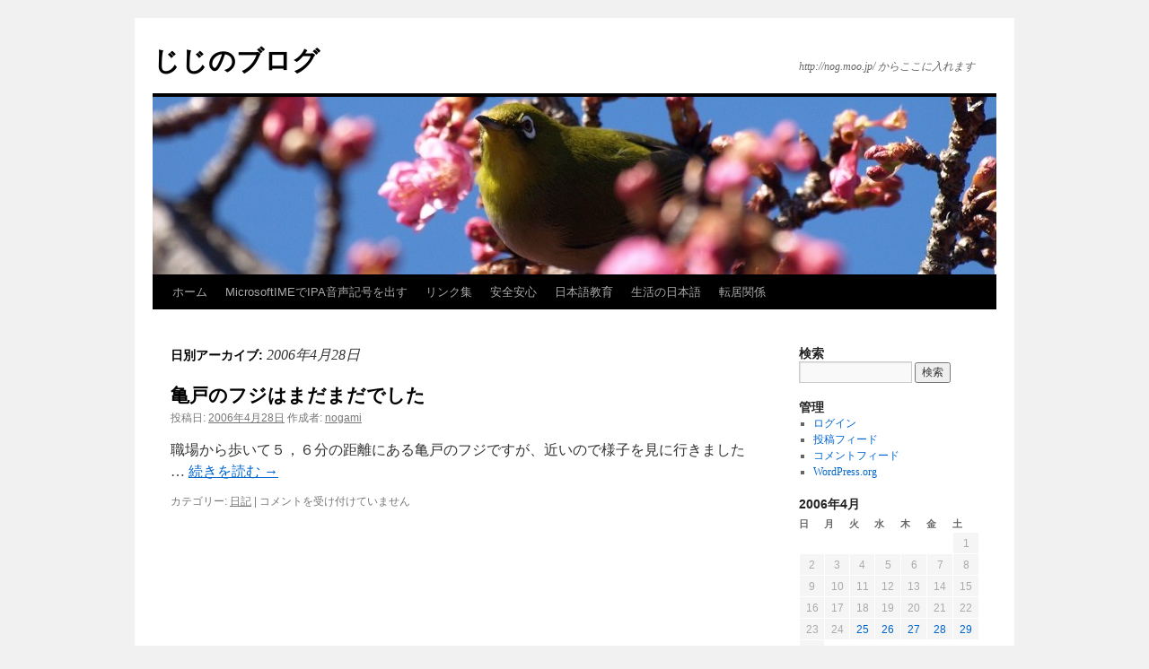

--- FILE ---
content_type: text/html; charset=UTF-8
request_url: https://moo-nog.ssl-lolipop.jp/blog/2006/04/28/
body_size: 22953
content:
<!DOCTYPE html>
<html lang="ja">
<head>
<meta charset="UTF-8" />
<title>
28 | 4月 | 2006 | じじのブログ	</title>
<link rel="profile" href="https://gmpg.org/xfn/11" />
<link rel="stylesheet" type="text/css" media="all" href="https://moo-nog.ssl-lolipop.jp/blog/wp-content/themes/twentyten/style.css?ver=20251202" />
<link rel="pingback" href="https://moo-nog.ssl-lolipop.jp/blog/xmlrpc.php">
<meta name='robots' content='max-image-preview:large' />
<link rel="alternate" type="application/rss+xml" title="じじのブログ &raquo; フィード" href="https://moo-nog.ssl-lolipop.jp/blog/feed/" />
<link rel="alternate" type="application/rss+xml" title="じじのブログ &raquo; コメントフィード" href="https://moo-nog.ssl-lolipop.jp/blog/comments/feed/" />
<style id='wp-img-auto-sizes-contain-inline-css' type='text/css'>
img:is([sizes=auto i],[sizes^="auto," i]){contain-intrinsic-size:3000px 1500px}
/*# sourceURL=wp-img-auto-sizes-contain-inline-css */
</style>
<style id='wp-emoji-styles-inline-css' type='text/css'>

	img.wp-smiley, img.emoji {
		display: inline !important;
		border: none !important;
		box-shadow: none !important;
		height: 1em !important;
		width: 1em !important;
		margin: 0 0.07em !important;
		vertical-align: -0.1em !important;
		background: none !important;
		padding: 0 !important;
	}
/*# sourceURL=wp-emoji-styles-inline-css */
</style>
<style id='wp-block-library-inline-css' type='text/css'>
:root{--wp-block-synced-color:#7a00df;--wp-block-synced-color--rgb:122,0,223;--wp-bound-block-color:var(--wp-block-synced-color);--wp-editor-canvas-background:#ddd;--wp-admin-theme-color:#007cba;--wp-admin-theme-color--rgb:0,124,186;--wp-admin-theme-color-darker-10:#006ba1;--wp-admin-theme-color-darker-10--rgb:0,107,160.5;--wp-admin-theme-color-darker-20:#005a87;--wp-admin-theme-color-darker-20--rgb:0,90,135;--wp-admin-border-width-focus:2px}@media (min-resolution:192dpi){:root{--wp-admin-border-width-focus:1.5px}}.wp-element-button{cursor:pointer}:root .has-very-light-gray-background-color{background-color:#eee}:root .has-very-dark-gray-background-color{background-color:#313131}:root .has-very-light-gray-color{color:#eee}:root .has-very-dark-gray-color{color:#313131}:root .has-vivid-green-cyan-to-vivid-cyan-blue-gradient-background{background:linear-gradient(135deg,#00d084,#0693e3)}:root .has-purple-crush-gradient-background{background:linear-gradient(135deg,#34e2e4,#4721fb 50%,#ab1dfe)}:root .has-hazy-dawn-gradient-background{background:linear-gradient(135deg,#faaca8,#dad0ec)}:root .has-subdued-olive-gradient-background{background:linear-gradient(135deg,#fafae1,#67a671)}:root .has-atomic-cream-gradient-background{background:linear-gradient(135deg,#fdd79a,#004a59)}:root .has-nightshade-gradient-background{background:linear-gradient(135deg,#330968,#31cdcf)}:root .has-midnight-gradient-background{background:linear-gradient(135deg,#020381,#2874fc)}:root{--wp--preset--font-size--normal:16px;--wp--preset--font-size--huge:42px}.has-regular-font-size{font-size:1em}.has-larger-font-size{font-size:2.625em}.has-normal-font-size{font-size:var(--wp--preset--font-size--normal)}.has-huge-font-size{font-size:var(--wp--preset--font-size--huge)}.has-text-align-center{text-align:center}.has-text-align-left{text-align:left}.has-text-align-right{text-align:right}.has-fit-text{white-space:nowrap!important}#end-resizable-editor-section{display:none}.aligncenter{clear:both}.items-justified-left{justify-content:flex-start}.items-justified-center{justify-content:center}.items-justified-right{justify-content:flex-end}.items-justified-space-between{justify-content:space-between}.screen-reader-text{border:0;clip-path:inset(50%);height:1px;margin:-1px;overflow:hidden;padding:0;position:absolute;width:1px;word-wrap:normal!important}.screen-reader-text:focus{background-color:#ddd;clip-path:none;color:#444;display:block;font-size:1em;height:auto;left:5px;line-height:normal;padding:15px 23px 14px;text-decoration:none;top:5px;width:auto;z-index:100000}html :where(.has-border-color){border-style:solid}html :where([style*=border-top-color]){border-top-style:solid}html :where([style*=border-right-color]){border-right-style:solid}html :where([style*=border-bottom-color]){border-bottom-style:solid}html :where([style*=border-left-color]){border-left-style:solid}html :where([style*=border-width]){border-style:solid}html :where([style*=border-top-width]){border-top-style:solid}html :where([style*=border-right-width]){border-right-style:solid}html :where([style*=border-bottom-width]){border-bottom-style:solid}html :where([style*=border-left-width]){border-left-style:solid}html :where(img[class*=wp-image-]){height:auto;max-width:100%}:where(figure){margin:0 0 1em}html :where(.is-position-sticky){--wp-admin--admin-bar--position-offset:var(--wp-admin--admin-bar--height,0px)}@media screen and (max-width:600px){html :where(.is-position-sticky){--wp-admin--admin-bar--position-offset:0px}}

/*# sourceURL=wp-block-library-inline-css */
</style><style id='global-styles-inline-css' type='text/css'>
:root{--wp--preset--aspect-ratio--square: 1;--wp--preset--aspect-ratio--4-3: 4/3;--wp--preset--aspect-ratio--3-4: 3/4;--wp--preset--aspect-ratio--3-2: 3/2;--wp--preset--aspect-ratio--2-3: 2/3;--wp--preset--aspect-ratio--16-9: 16/9;--wp--preset--aspect-ratio--9-16: 9/16;--wp--preset--color--black: #000;--wp--preset--color--cyan-bluish-gray: #abb8c3;--wp--preset--color--white: #fff;--wp--preset--color--pale-pink: #f78da7;--wp--preset--color--vivid-red: #cf2e2e;--wp--preset--color--luminous-vivid-orange: #ff6900;--wp--preset--color--luminous-vivid-amber: #fcb900;--wp--preset--color--light-green-cyan: #7bdcb5;--wp--preset--color--vivid-green-cyan: #00d084;--wp--preset--color--pale-cyan-blue: #8ed1fc;--wp--preset--color--vivid-cyan-blue: #0693e3;--wp--preset--color--vivid-purple: #9b51e0;--wp--preset--color--blue: #0066cc;--wp--preset--color--medium-gray: #666;--wp--preset--color--light-gray: #f1f1f1;--wp--preset--gradient--vivid-cyan-blue-to-vivid-purple: linear-gradient(135deg,rgb(6,147,227) 0%,rgb(155,81,224) 100%);--wp--preset--gradient--light-green-cyan-to-vivid-green-cyan: linear-gradient(135deg,rgb(122,220,180) 0%,rgb(0,208,130) 100%);--wp--preset--gradient--luminous-vivid-amber-to-luminous-vivid-orange: linear-gradient(135deg,rgb(252,185,0) 0%,rgb(255,105,0) 100%);--wp--preset--gradient--luminous-vivid-orange-to-vivid-red: linear-gradient(135deg,rgb(255,105,0) 0%,rgb(207,46,46) 100%);--wp--preset--gradient--very-light-gray-to-cyan-bluish-gray: linear-gradient(135deg,rgb(238,238,238) 0%,rgb(169,184,195) 100%);--wp--preset--gradient--cool-to-warm-spectrum: linear-gradient(135deg,rgb(74,234,220) 0%,rgb(151,120,209) 20%,rgb(207,42,186) 40%,rgb(238,44,130) 60%,rgb(251,105,98) 80%,rgb(254,248,76) 100%);--wp--preset--gradient--blush-light-purple: linear-gradient(135deg,rgb(255,206,236) 0%,rgb(152,150,240) 100%);--wp--preset--gradient--blush-bordeaux: linear-gradient(135deg,rgb(254,205,165) 0%,rgb(254,45,45) 50%,rgb(107,0,62) 100%);--wp--preset--gradient--luminous-dusk: linear-gradient(135deg,rgb(255,203,112) 0%,rgb(199,81,192) 50%,rgb(65,88,208) 100%);--wp--preset--gradient--pale-ocean: linear-gradient(135deg,rgb(255,245,203) 0%,rgb(182,227,212) 50%,rgb(51,167,181) 100%);--wp--preset--gradient--electric-grass: linear-gradient(135deg,rgb(202,248,128) 0%,rgb(113,206,126) 100%);--wp--preset--gradient--midnight: linear-gradient(135deg,rgb(2,3,129) 0%,rgb(40,116,252) 100%);--wp--preset--font-size--small: 13px;--wp--preset--font-size--medium: 20px;--wp--preset--font-size--large: 36px;--wp--preset--font-size--x-large: 42px;--wp--preset--spacing--20: 0.44rem;--wp--preset--spacing--30: 0.67rem;--wp--preset--spacing--40: 1rem;--wp--preset--spacing--50: 1.5rem;--wp--preset--spacing--60: 2.25rem;--wp--preset--spacing--70: 3.38rem;--wp--preset--spacing--80: 5.06rem;--wp--preset--shadow--natural: 6px 6px 9px rgba(0, 0, 0, 0.2);--wp--preset--shadow--deep: 12px 12px 50px rgba(0, 0, 0, 0.4);--wp--preset--shadow--sharp: 6px 6px 0px rgba(0, 0, 0, 0.2);--wp--preset--shadow--outlined: 6px 6px 0px -3px rgb(255, 255, 255), 6px 6px rgb(0, 0, 0);--wp--preset--shadow--crisp: 6px 6px 0px rgb(0, 0, 0);}:where(.is-layout-flex){gap: 0.5em;}:where(.is-layout-grid){gap: 0.5em;}body .is-layout-flex{display: flex;}.is-layout-flex{flex-wrap: wrap;align-items: center;}.is-layout-flex > :is(*, div){margin: 0;}body .is-layout-grid{display: grid;}.is-layout-grid > :is(*, div){margin: 0;}:where(.wp-block-columns.is-layout-flex){gap: 2em;}:where(.wp-block-columns.is-layout-grid){gap: 2em;}:where(.wp-block-post-template.is-layout-flex){gap: 1.25em;}:where(.wp-block-post-template.is-layout-grid){gap: 1.25em;}.has-black-color{color: var(--wp--preset--color--black) !important;}.has-cyan-bluish-gray-color{color: var(--wp--preset--color--cyan-bluish-gray) !important;}.has-white-color{color: var(--wp--preset--color--white) !important;}.has-pale-pink-color{color: var(--wp--preset--color--pale-pink) !important;}.has-vivid-red-color{color: var(--wp--preset--color--vivid-red) !important;}.has-luminous-vivid-orange-color{color: var(--wp--preset--color--luminous-vivid-orange) !important;}.has-luminous-vivid-amber-color{color: var(--wp--preset--color--luminous-vivid-amber) !important;}.has-light-green-cyan-color{color: var(--wp--preset--color--light-green-cyan) !important;}.has-vivid-green-cyan-color{color: var(--wp--preset--color--vivid-green-cyan) !important;}.has-pale-cyan-blue-color{color: var(--wp--preset--color--pale-cyan-blue) !important;}.has-vivid-cyan-blue-color{color: var(--wp--preset--color--vivid-cyan-blue) !important;}.has-vivid-purple-color{color: var(--wp--preset--color--vivid-purple) !important;}.has-black-background-color{background-color: var(--wp--preset--color--black) !important;}.has-cyan-bluish-gray-background-color{background-color: var(--wp--preset--color--cyan-bluish-gray) !important;}.has-white-background-color{background-color: var(--wp--preset--color--white) !important;}.has-pale-pink-background-color{background-color: var(--wp--preset--color--pale-pink) !important;}.has-vivid-red-background-color{background-color: var(--wp--preset--color--vivid-red) !important;}.has-luminous-vivid-orange-background-color{background-color: var(--wp--preset--color--luminous-vivid-orange) !important;}.has-luminous-vivid-amber-background-color{background-color: var(--wp--preset--color--luminous-vivid-amber) !important;}.has-light-green-cyan-background-color{background-color: var(--wp--preset--color--light-green-cyan) !important;}.has-vivid-green-cyan-background-color{background-color: var(--wp--preset--color--vivid-green-cyan) !important;}.has-pale-cyan-blue-background-color{background-color: var(--wp--preset--color--pale-cyan-blue) !important;}.has-vivid-cyan-blue-background-color{background-color: var(--wp--preset--color--vivid-cyan-blue) !important;}.has-vivid-purple-background-color{background-color: var(--wp--preset--color--vivid-purple) !important;}.has-black-border-color{border-color: var(--wp--preset--color--black) !important;}.has-cyan-bluish-gray-border-color{border-color: var(--wp--preset--color--cyan-bluish-gray) !important;}.has-white-border-color{border-color: var(--wp--preset--color--white) !important;}.has-pale-pink-border-color{border-color: var(--wp--preset--color--pale-pink) !important;}.has-vivid-red-border-color{border-color: var(--wp--preset--color--vivid-red) !important;}.has-luminous-vivid-orange-border-color{border-color: var(--wp--preset--color--luminous-vivid-orange) !important;}.has-luminous-vivid-amber-border-color{border-color: var(--wp--preset--color--luminous-vivid-amber) !important;}.has-light-green-cyan-border-color{border-color: var(--wp--preset--color--light-green-cyan) !important;}.has-vivid-green-cyan-border-color{border-color: var(--wp--preset--color--vivid-green-cyan) !important;}.has-pale-cyan-blue-border-color{border-color: var(--wp--preset--color--pale-cyan-blue) !important;}.has-vivid-cyan-blue-border-color{border-color: var(--wp--preset--color--vivid-cyan-blue) !important;}.has-vivid-purple-border-color{border-color: var(--wp--preset--color--vivid-purple) !important;}.has-vivid-cyan-blue-to-vivid-purple-gradient-background{background: var(--wp--preset--gradient--vivid-cyan-blue-to-vivid-purple) !important;}.has-light-green-cyan-to-vivid-green-cyan-gradient-background{background: var(--wp--preset--gradient--light-green-cyan-to-vivid-green-cyan) !important;}.has-luminous-vivid-amber-to-luminous-vivid-orange-gradient-background{background: var(--wp--preset--gradient--luminous-vivid-amber-to-luminous-vivid-orange) !important;}.has-luminous-vivid-orange-to-vivid-red-gradient-background{background: var(--wp--preset--gradient--luminous-vivid-orange-to-vivid-red) !important;}.has-very-light-gray-to-cyan-bluish-gray-gradient-background{background: var(--wp--preset--gradient--very-light-gray-to-cyan-bluish-gray) !important;}.has-cool-to-warm-spectrum-gradient-background{background: var(--wp--preset--gradient--cool-to-warm-spectrum) !important;}.has-blush-light-purple-gradient-background{background: var(--wp--preset--gradient--blush-light-purple) !important;}.has-blush-bordeaux-gradient-background{background: var(--wp--preset--gradient--blush-bordeaux) !important;}.has-luminous-dusk-gradient-background{background: var(--wp--preset--gradient--luminous-dusk) !important;}.has-pale-ocean-gradient-background{background: var(--wp--preset--gradient--pale-ocean) !important;}.has-electric-grass-gradient-background{background: var(--wp--preset--gradient--electric-grass) !important;}.has-midnight-gradient-background{background: var(--wp--preset--gradient--midnight) !important;}.has-small-font-size{font-size: var(--wp--preset--font-size--small) !important;}.has-medium-font-size{font-size: var(--wp--preset--font-size--medium) !important;}.has-large-font-size{font-size: var(--wp--preset--font-size--large) !important;}.has-x-large-font-size{font-size: var(--wp--preset--font-size--x-large) !important;}
/*# sourceURL=global-styles-inline-css */
</style>

<style id='classic-theme-styles-inline-css' type='text/css'>
/*! This file is auto-generated */
.wp-block-button__link{color:#fff;background-color:#32373c;border-radius:9999px;box-shadow:none;text-decoration:none;padding:calc(.667em + 2px) calc(1.333em + 2px);font-size:1.125em}.wp-block-file__button{background:#32373c;color:#fff;text-decoration:none}
/*# sourceURL=/wp-includes/css/classic-themes.min.css */
</style>
<link rel='stylesheet' id='twentyten-block-style-css' href='https://moo-nog.ssl-lolipop.jp/blog/wp-content/themes/twentyten/blocks.css?ver=20250220' type='text/css' media='all' />
<link rel="https://api.w.org/" href="https://moo-nog.ssl-lolipop.jp/blog/wp-json/" /><link rel="EditURI" type="application/rsd+xml" title="RSD" href="https://moo-nog.ssl-lolipop.jp/blog/xmlrpc.php?rsd" />
<meta name="generator" content="WordPress 6.9" />
<!-- Favicon Rotator -->
<link rel="shortcut icon" href="https://moo-nog.ssl-lolipop.jp/blog/wp-content/uploads/2019/05/P2160103-e1557050832404.jpg" />
<!-- End Favicon Rotator -->
    <script type="text/javascript">
    (function(){
            var t = function(){
                window._pt_sp_2 = [];
                _pt_sp_2.push('setAccount,77ae437d');
                var _protocol = (("https:" == document.location.protocol) ? " https://" : " http://");
                (function() {
                    var atag = document.createElement('script'); atag.type = 'text/javascript'; atag.async = true;
                    atag.src = _protocol + 'js.ptengine.com/pta.js';
                    var stag = document.createElement('script'); stag.type = 'text/javascript'; stag.async = true;
                    stag.src = _protocol + 'js.ptengine.com/pts.js';
                    var s = document.getElementsByTagName('script')[0]; 
                    s.parentNode.insertBefore(atag, s);s.parentNode.insertBefore(stag, s);
                })();
            }
            if(window.attachEvent){
                window.attachEvent("onload",t);
            }else if(window.addEventListener){
                window.addEventListener("load",t,false);
            }else{
                t();
            }
        })();
    </script>
</head>

<body class="archive date wp-theme-twentyten">
<div id="wrapper" class="hfeed">
		<a href="#content" class="screen-reader-text skip-link">コンテンツへスキップ</a>
	<div id="header">
		<div id="masthead">
			<div id="branding" role="banner">
									<div id="site-title">
						<span>
							<a href="https://moo-nog.ssl-lolipop.jp/blog/" rel="home" >じじのブログ</a>
						</span>
					</div>
										<div id="site-description">http://nog.moo.jp/ からここに入れます</div>
					<img src="https://moo-nog.ssl-lolipop.jp/blog/wp-content/uploads/2013/10/cropped-mejiro101.jpg" width="940" height="198" alt="じじのブログ" srcset="https://moo-nog.ssl-lolipop.jp/blog/wp-content/uploads/2013/10/cropped-mejiro101.jpg 940w, https://moo-nog.ssl-lolipop.jp/blog/wp-content/uploads/2013/10/cropped-mejiro101-300x63.jpg 300w" sizes="(max-width: 940px) 100vw, 940px" decoding="async" fetchpriority="high" />			</div><!-- #branding -->

			<div id="access" role="navigation">
				<div class="menu"><ul>
<li ><a href="https://moo-nog.ssl-lolipop.jp/blog/">ホーム</a></li><li class="page_item page-item-36544"><a href="https://moo-nog.ssl-lolipop.jp/blog/%e3%83%a6%e3%83%bc%e3%82%b6%e3%83%bc%e8%be%9e%e6%9b%b8/">MicrosoftIMEでIPA音声記号を出す</a></li>
<li class="page_item page-item-22903 page_item_has_children"><a href="https://moo-nog.ssl-lolipop.jp/blog/%e3%83%aa%e3%83%b3%e3%82%af%e9%9b%86/">リンク集</a>
<ul class='children'>
	<li class="page_item page-item-34428"><a href="https://moo-nog.ssl-lolipop.jp/blog/%e3%83%aa%e3%83%b3%e3%82%af%e9%9b%86/art-%ef%bc%86culture/">Art ＆Culture</a></li>
	<li class="page_item page-item-40394"><a href="https://moo-nog.ssl-lolipop.jp/blog/%e3%83%aa%e3%83%b3%e3%82%af%e9%9b%86/tokyo%e3%82%b9%e3%83%9e%e3%83%9b%e3%82%b5%e3%83%9d%e3%83%bc%e3%82%bf%e3%83%bc/">TOKYOスマホサポーター</a></li>
	<li class="page_item page-item-40181"><a href="https://moo-nog.ssl-lolipop.jp/blog/%e3%83%aa%e3%83%b3%e3%82%af%e9%9b%86/%e3%81%8a%e3%81%aa%e3%81%8b/">おなか</a></li>
	<li class="page_item page-item-34059"><a href="https://moo-nog.ssl-lolipop.jp/blog/%e3%83%aa%e3%83%b3%e3%82%af%e9%9b%86/%e3%83%86%e3%83%8b%e3%82%b9%e9%96%a2%e4%bf%82/">テニス関係</a></li>
	<li class="page_item page-item-30897"><a href="https://moo-nog.ssl-lolipop.jp/blog/%e3%83%aa%e3%83%b3%e3%82%af%e9%9b%86/%e3%83%95%e3%83%ab%e3%83%bc%e3%83%88/">フルート</a></li>
	<li class="page_item page-item-35042 page_item_has_children"><a href="https://moo-nog.ssl-lolipop.jp/blog/%e3%83%aa%e3%83%b3%e3%82%af%e9%9b%86/%e3%83%9e%e3%83%b3%e3%82%b7%e3%83%a7%e3%83%b3/">マンション</a>
	<ul class='children'>
		<li class="page_item page-item-35115"><a href="https://moo-nog.ssl-lolipop.jp/blog/%e3%83%aa%e3%83%b3%e3%82%af%e9%9b%86/%e3%83%9e%e3%83%b3%e3%82%b7%e3%83%a7%e3%83%b3/jkk%e6%9d%b1%e4%ba%ac-%ef%bc%9c%e6%9d%b1%e4%ba%ac%e9%83%bd%e4%bd%8f%e5%ae%85%e4%be%9b%e7%b5%a6%e5%85%ac%e7%a4%be%ef%bc%9e/">JKK東京 ＜東京都住宅供給公社＞</a></li>
		<li class="page_item page-item-38847"><a href="https://moo-nog.ssl-lolipop.jp/blog/%e3%83%aa%e3%83%b3%e3%82%af%e9%9b%86/%e3%83%9e%e3%83%b3%e3%82%b7%e3%83%a7%e3%83%b3/ur%e3%81%a7%e3%81%ae%e3%82%a4%e3%83%b3%e3%82%bf%e3%83%bc%e3%83%8d%e3%83%83%e3%83%88/">URでのインターネット</a></li>
		<li class="page_item page-item-39051"><a href="https://moo-nog.ssl-lolipop.jp/blog/%e3%83%aa%e3%83%b3%e3%82%af%e9%9b%86/%e3%83%9e%e3%83%b3%e3%82%b7%e3%83%a7%e3%83%b3/%e3%81%95%e3%81%8f%e3%82%89%e4%ba%8b%e5%8b%99%e6%89%80%e3%82%89%e3%81%8f%e3%81%a0%e4%b8%8d%e5%8b%95%e7%94%a3/">さくら事務所らくだ不動産</a></li>
		<li class="page_item page-item-37957"><a href="https://moo-nog.ssl-lolipop.jp/blog/%e3%83%aa%e3%83%b3%e3%82%af%e9%9b%86/%e3%83%9e%e3%83%b3%e3%82%b7%e3%83%a7%e3%83%b3/%e3%82%a8%e3%82%af%e3%82%bb%e3%83%ab%e6%9d%b1%e9%99%bd%e7%94%ba/">エクセル東陽町</a></li>
		<li class="page_item page-item-37840"><a href="https://moo-nog.ssl-lolipop.jp/blog/%e3%83%aa%e3%83%b3%e3%82%af%e9%9b%86/%e3%83%9e%e3%83%b3%e3%82%b7%e3%83%a7%e3%83%b3/%e3%82%a8%e3%83%b3%e3%82%bc%e3%83%ab%e3%83%8f%e3%82%a4%e3%83%a0%e8%b1%8a%e6%b4%b2/">エンゼルハイム豊洲</a></li>
		<li class="page_item page-item-35142"><a href="https://moo-nog.ssl-lolipop.jp/blog/%e3%83%aa%e3%83%b3%e3%82%af%e9%9b%86/%e3%83%9e%e3%83%b3%e3%82%b7%e3%83%a7%e3%83%b3/%e3%82%b7%e3%83%8b%e3%82%a2/">シニア</a></li>
		<li class="page_item page-item-38139"><a href="https://moo-nog.ssl-lolipop.jp/blog/%e3%83%aa%e3%83%b3%e3%82%af%e9%9b%86/%e3%83%9e%e3%83%b3%e3%82%b7%e3%83%a7%e3%83%b3/%e3%83%8b%e3%83%a5%e3%83%bc%e3%83%88%e3%83%b3%e3%83%97%e3%83%ac%e3%82%a4%e3%82%b9%e3%81%8b%e3%82%89%e3%81%ae%e5%ad%a6%e5%8c%ba/">ニュートンプレイスからの学区</a></li>
		<li class="page_item page-item-38891"><a href="https://moo-nog.ssl-lolipop.jp/blog/%e3%83%aa%e3%83%b3%e3%82%af%e9%9b%86/%e3%83%9e%e3%83%b3%e3%82%b7%e3%83%a7%e3%83%b3/%e3%83%8b%e3%83%a5%e3%83%bc%e3%83%88%e3%83%b3%e3%83%97%e3%83%ac%e3%82%a4%e3%82%b9%e7%a2%ba%e5%ae%9a%e7%94%b3%e5%91%8a/">ニュートンプレイス確定申告</a></li>
		<li class="page_item page-item-37823"><a href="https://moo-nog.ssl-lolipop.jp/blog/%e3%83%aa%e3%83%b3%e3%82%af%e9%9b%86/%e3%83%9e%e3%83%b3%e3%82%b7%e3%83%a7%e3%83%b3/%e3%83%8b%e3%83%a5%e3%83%bc%e3%83%a9%e3%82%a4%e3%83%95%e3%83%9e%e3%83%b3%e3%82%b7%e3%83%a7%e3%83%b3%e6%9c%a8%e5%a0%b4/">ニューライフマンション木場</a></li>
		<li class="page_item page-item-37829"><a href="https://moo-nog.ssl-lolipop.jp/blog/%e3%83%aa%e3%83%b3%e3%82%af%e9%9b%86/%e3%83%9e%e3%83%b3%e3%82%b7%e3%83%a7%e3%83%b3/%e3%83%95%e3%82%a1%e3%83%9f%e3%83%aa%e3%83%bc%e3%82%bf%e3%82%a6%e3%83%b3%e6%9d%b1%e9%99%bd/">ファミリータウン東陽</a></li>
		<li class="page_item page-item-37842"><a href="https://moo-nog.ssl-lolipop.jp/blog/%e3%83%aa%e3%83%b3%e3%82%af%e9%9b%86/%e3%83%9e%e3%83%b3%e3%82%b7%e3%83%a7%e3%83%b3/37842-2/">ファミール浜園</a></li>
		<li class="page_item page-item-37903"><a href="https://moo-nog.ssl-lolipop.jp/blog/%e3%83%aa%e3%83%b3%e3%82%af%e9%9b%86/%e3%83%9e%e3%83%b3%e3%82%b7%e3%83%a7%e3%83%b3/%e4%ba%ac%e7%8e%8b%e5%ba%9c%e4%b8%ad%e3%83%9e%e3%83%b3%e3%82%b7%e3%83%a7%e3%83%b3/">京王府中マンション</a></li>
		<li class="page_item page-item-38864"><a href="https://moo-nog.ssl-lolipop.jp/blog/%e3%83%aa%e3%83%b3%e3%82%af%e9%9b%86/%e3%83%9e%e3%83%b3%e3%82%b7%e3%83%a7%e3%83%b3/%e5%b9%b4%e9%87%91%e7%8f%be%e4%be%a1%e4%bf%82%e6%95%b0/">年金現価係数</a></li>
		<li class="page_item page-item-37905"><a href="https://moo-nog.ssl-lolipop.jp/blog/%e3%83%aa%e3%83%b3%e3%82%af%e9%9b%86/%e3%83%9e%e3%83%b3%e3%82%b7%e3%83%a7%e3%83%b3/%e6%97%a5%e5%95%86%e5%b2%a9%e4%ba%95%e5%ba%9c%e4%b8%ad%e3%83%9e%e3%83%b3%e3%82%b7%e3%83%a7%e3%83%b3/">日商岩井府中マンション</a></li>
		<li class="page_item page-item-37836"><a href="https://moo-nog.ssl-lolipop.jp/blog/%e3%83%aa%e3%83%b3%e3%82%af%e9%9b%86/%e3%83%9e%e3%83%b3%e3%82%b7%e3%83%a7%e3%83%b3/%e6%9c%a8%e5%a0%b4%e3%83%8f%e3%82%a4%e3%83%84/">木場ハイツ</a></li>
		<li class="page_item page-item-37838"><a href="https://moo-nog.ssl-lolipop.jp/blog/%e3%83%aa%e3%83%b3%e3%82%af%e9%9b%86/%e3%83%9e%e3%83%b3%e3%82%b7%e3%83%a7%e3%83%b3/%e6%9d%b1%e4%ba%ac%e3%81%a8%e3%81%a9%e3%81%be%e3%82%8b%e3%83%9e%e3%83%b3%e3%82%b7%e3%83%a7%e3%83%b3/">東京とどまるマンション</a></li>
		<li class="page_item page-item-37955"><a href="https://moo-nog.ssl-lolipop.jp/blog/%e3%83%aa%e3%83%b3%e3%82%af%e9%9b%86/%e3%83%9e%e3%83%b3%e3%82%b7%e3%83%a7%e3%83%b3/%ef%bd%8e%ef%bd%89%ef%bd%83%e3%82%a2%e3%83%bc%e3%83%90%e3%83%b3%e3%83%8f%e3%82%a4%e3%83%a0%e6%9d%b1%e9%99%bd%e7%94%ba/">ＮＩＣアーバンハイム東陽町</a></li>
	</ul>
</li>
	<li class="page_item page-item-21108 page_item_has_children"><a href="https://moo-nog.ssl-lolipop.jp/blog/%e3%83%aa%e3%83%b3%e3%82%af%e9%9b%86/%e5%9b%bd%e9%9a%9b/">国際</a>
	<ul class='children'>
		<li class="page_item page-item-29744 page_item_has_children"><a href="https://moo-nog.ssl-lolipop.jp/blog/%e3%83%aa%e3%83%b3%e3%82%af%e9%9b%86/%e5%9b%bd%e9%9a%9b/esva/">ESVA</a>
		<ul class='children'>
			<li class="page_item page-item-30185"><a href="https://moo-nog.ssl-lolipop.jp/blog/%e3%83%aa%e3%83%b3%e3%82%af%e9%9b%86/%e5%9b%bd%e9%9a%9b/esva/%e8%91%97%e4%bd%9c%e6%a8%a9%e9%96%a2%e9%80%a3%e3%83%aa%e3%83%b3%e3%82%af/">著作権関連リンク</a></li>
		</ul>
</li>
		<li class="page_item page-item-22928"><a href="https://moo-nog.ssl-lolipop.jp/blog/%e3%83%aa%e3%83%b3%e3%82%af%e9%9b%86/%e5%9b%bd%e9%9a%9b/%e3%82%ab%e3%83%b3%e3%83%9c%e3%82%b8%e3%82%a2%e5%9b%bd%e9%81%b8%e6%8c%99%e6%94%b9%e9%9d%a9%e6%94%af%e6%8f%b4%e6%a5%ad%e5%8b%99%ef%bc%88%e6%83%85%e5%a0%b1%e3%82%b7%e3%82%b9%e3%83%86%e3%83%a0%e9%81%8b/">カンボジア国選挙改革支援業務（情報システム運用管理）</a></li>
		<li class="page_item page-item-20823"><a href="https://moo-nog.ssl-lolipop.jp/blog/%e3%83%aa%e3%83%b3%e3%82%af%e9%9b%86/%e5%9b%bd%e9%9a%9b/%e3%82%ab%e3%83%b3%e3%83%9c%e3%82%b8%e3%82%a2%e9%96%a2%e4%bf%82/">カンボジア関係</a></li>
		<li class="page_item page-item-29832 page_item_has_children"><a href="https://moo-nog.ssl-lolipop.jp/blog/%e3%83%aa%e3%83%b3%e3%82%af%e9%9b%86/%e5%9b%bd%e9%9a%9b/%e3%83%8b%e3%83%a5%e3%83%bc%e3%83%a8%e3%83%bc%e3%82%af%e9%96%a2%e4%bf%82/">ニューヨーク関係</a>
		<ul class='children'>
			<li class="page_item page-item-33799"><a href="https://moo-nog.ssl-lolipop.jp/blog/%e3%83%aa%e3%83%b3%e3%82%af%e9%9b%86/%e5%9b%bd%e9%9a%9b/%e3%83%8b%e3%83%a5%e3%83%bc%e3%83%a8%e3%83%bc%e3%82%af%e9%96%a2%e4%bf%82/%ef%bc%92%ef%bc%90%ef%bc%91%ef%bc%99%ef%bc%91%ef%bc%90%ef%bc%90%ef%bc%91%ef%bc%8d%ef%bc%91%ef%bc%90%ef%bc%90%ef%bc%97/">２０１９１００１－１００７</a></li>
		</ul>
</li>
		<li class="page_item page-item-25593"><a href="https://moo-nog.ssl-lolipop.jp/blog/%e3%83%aa%e3%83%b3%e3%82%af%e9%9b%86/%e5%9b%bd%e9%9a%9b/%e3%83%95%e3%82%a3%e3%82%b8%e3%83%bc%e9%96%a2%e4%bf%82/">フィジー関係</a></li>
		<li class="page_item page-item-26220"><a href="https://moo-nog.ssl-lolipop.jp/blog/%e3%83%aa%e3%83%b3%e3%82%af%e9%9b%86/%e5%9b%bd%e9%9a%9b/%e3%83%99%e3%83%88%e3%83%8a%e3%83%a02017%e6%83%85%e5%a0%b1%e3%82%bb%e3%82%ad%e3%83%a5%e3%83%aa%e3%83%86%e3%82%a3/">ベトナム2017情報セキュリティ</a></li>
		<li class="page_item page-item-21110 page_item_has_children"><a href="https://moo-nog.ssl-lolipop.jp/blog/%e3%83%aa%e3%83%b3%e3%82%af%e9%9b%86/%e5%9b%bd%e9%9a%9b/%e3%83%a2%e3%83%ad%e3%83%83%e3%82%b3%e9%96%a2%e4%bf%82/">モロッコ関係</a>
		<ul class='children'>
			<li class="page_item page-item-21193"><a href="https://moo-nog.ssl-lolipop.jp/blog/%e3%83%aa%e3%83%b3%e3%82%af%e9%9b%86/%e5%9b%bd%e9%9a%9b/%e3%83%a2%e3%83%ad%e3%83%83%e3%82%b3%e9%96%a2%e4%bf%82/%ef%bc%92%ef%bc%90%ef%bc%91%ef%bc%95%ef%bc%90%ef%bc%99%ef%bc%92%ef%bc%99%ef%bc%8d%ef%bc%91%ef%bc%90%ef%bc%91%ef%bc%96/">２０１５０９２９－１０１６</a></li>
		</ul>
</li>
		<li class="page_item page-item-28691"><a href="https://moo-nog.ssl-lolipop.jp/blog/%e3%83%aa%e3%83%b3%e3%82%af%e9%9b%86/%e5%9b%bd%e9%9a%9b/%e5%85%a8%e5%9b%bd%e9%80%9a%e8%a8%b3%e6%a1%88%e5%86%85%e5%a3%ab/">全国通訳案内士</a></li>
		<li class="page_item page-item-20964"><a href="https://moo-nog.ssl-lolipop.jp/blog/%e3%83%aa%e3%83%b3%e3%82%af%e9%9b%86/%e5%9b%bd%e9%9a%9b/%e7%b5%8c%e6%ad%b4%e9%96%a2%e4%bf%82/">経歴関係</a></li>
	</ul>
</li>
	<li class="page_item page-item-30737 page_item_has_children"><a href="https://moo-nog.ssl-lolipop.jp/blog/%e3%83%aa%e3%83%b3%e3%82%af%e9%9b%86/%e5%b9%b4%e8%b3%80%ef%bc%92%ef%bc%90%ef%bc%92%ef%bc%90/">年賀２０２０</a>
	<ul class='children'>
		<li class="page_item page-item-28912 page_item_has_children"><a href="https://moo-nog.ssl-lolipop.jp/blog/%e3%83%aa%e3%83%b3%e3%82%af%e9%9b%86/%e5%b9%b4%e8%b3%80%ef%bc%92%ef%bc%90%ef%bc%92%ef%bc%90/%ef%bc%92%ef%bc%90%ef%bc%91%ef%bc%99%e5%b9%b4%e8%b3%80/">２０１９年賀</a>
		<ul class='children'>
			<li class="page_item page-item-615"><a href="https://moo-nog.ssl-lolipop.jp/blog/%e3%83%aa%e3%83%b3%e3%82%af%e9%9b%86/%e5%b9%b4%e8%b3%80%ef%bc%92%ef%bc%90%ef%bc%92%ef%bc%90/%ef%bc%92%ef%bc%90%ef%bc%91%ef%bc%99%e5%b9%b4%e8%b3%80/about-2/">2008年賀</a></li>
			<li class="page_item page-item-27085"><a href="https://moo-nog.ssl-lolipop.jp/blog/%e3%83%aa%e3%83%b3%e3%82%af%e9%9b%86/%e5%b9%b4%e8%b3%80%ef%bc%92%ef%bc%90%ef%bc%92%ef%bc%90/%ef%bc%92%ef%bc%90%ef%bc%91%ef%bc%99%e5%b9%b4%e8%b3%80/2018%e5%b9%b4%e8%b3%80/">2018年賀</a></li>
			<li class="page_item page-item-24840 page_item_has_children"><a href="https://moo-nog.ssl-lolipop.jp/blog/%e3%83%aa%e3%83%b3%e3%82%af%e9%9b%86/%e5%b9%b4%e8%b3%80%ef%bc%92%ef%bc%90%ef%bc%92%ef%bc%90/%ef%bc%92%ef%bc%90%ef%bc%91%ef%bc%99%e5%b9%b4%e8%b3%80/%ef%bc%92%ef%bc%90%ef%bc%91%ef%bc%97%e5%b9%b4%e8%b3%80/">２０１７年賀</a>
			<ul class='children'>
				<li class="page_item page-item-2738"><a href="https://moo-nog.ssl-lolipop.jp/blog/%e3%83%aa%e3%83%b3%e3%82%af%e9%9b%86/%e5%b9%b4%e8%b3%80%ef%bc%92%ef%bc%90%ef%bc%92%ef%bc%90/%ef%bc%92%ef%bc%90%ef%bc%91%ef%bc%99%e5%b9%b4%e8%b3%80/%ef%bc%92%ef%bc%90%ef%bc%91%ef%bc%97%e5%b9%b4%e8%b3%80/2009%e5%b9%b4%e8%b3%80/">2009年賀</a></li>
				<li class="page_item page-item-5297"><a href="https://moo-nog.ssl-lolipop.jp/blog/%e3%83%aa%e3%83%b3%e3%82%af%e9%9b%86/%e5%b9%b4%e8%b3%80%ef%bc%92%ef%bc%90%ef%bc%92%ef%bc%90/%ef%bc%92%ef%bc%90%ef%bc%91%ef%bc%99%e5%b9%b4%e8%b3%80/%ef%bc%92%ef%bc%90%ef%bc%91%ef%bc%97%e5%b9%b4%e8%b3%80/2010%e5%b9%b4%e8%b3%80/">2010年賀</a></li>
				<li class="page_item page-item-8295"><a href="https://moo-nog.ssl-lolipop.jp/blog/%e3%83%aa%e3%83%b3%e3%82%af%e9%9b%86/%e5%b9%b4%e8%b3%80%ef%bc%92%ef%bc%90%ef%bc%92%ef%bc%90/%ef%bc%92%ef%bc%90%ef%bc%91%ef%bc%99%e5%b9%b4%e8%b3%80/%ef%bc%92%ef%bc%90%ef%bc%91%ef%bc%97%e5%b9%b4%e8%b3%80/2011%e5%b9%b4%e5%b9%b4%e8%b3%80/">2011年年賀</a></li>
				<li class="page_item page-item-14911"><a href="https://moo-nog.ssl-lolipop.jp/blog/%e3%83%aa%e3%83%b3%e3%82%af%e9%9b%86/%e5%b9%b4%e8%b3%80%ef%bc%92%ef%bc%90%ef%bc%92%ef%bc%90/%ef%bc%92%ef%bc%90%ef%bc%91%ef%bc%99%e5%b9%b4%e8%b3%80/%ef%bc%92%ef%bc%90%ef%bc%91%ef%bc%97%e5%b9%b4%e8%b3%80/2013%e5%b9%b4%e8%b3%80/">2013年賀</a></li>
				<li class="page_item page-item-17529"><a href="https://moo-nog.ssl-lolipop.jp/blog/%e3%83%aa%e3%83%b3%e3%82%af%e9%9b%86/%e5%b9%b4%e8%b3%80%ef%bc%92%ef%bc%90%ef%bc%92%ef%bc%90/%ef%bc%92%ef%bc%90%ef%bc%91%ef%bc%99%e5%b9%b4%e8%b3%80/%ef%bc%92%ef%bc%90%ef%bc%91%ef%bc%97%e5%b9%b4%e8%b3%80/2014%e5%b9%b4%e8%b3%80/">2014年賀</a></li>
				<li class="page_item page-item-24837"><a href="https://moo-nog.ssl-lolipop.jp/blog/%e3%83%aa%e3%83%b3%e3%82%af%e9%9b%86/%e5%b9%b4%e8%b3%80%ef%bc%92%ef%bc%90%ef%bc%92%ef%bc%90/%ef%bc%92%ef%bc%90%ef%bc%91%ef%bc%99%e5%b9%b4%e8%b3%80/%ef%bc%92%ef%bc%90%ef%bc%91%ef%bc%97%e5%b9%b4%e8%b3%80/%ef%bc%92%ef%bc%90%ef%bc%91%ef%bc%96%e5%b9%b4%e8%b3%80/">２０１６年賀</a></li>
			</ul>
</li>
		</ul>
</li>
	</ul>
</li>
	<li class="page_item page-item-32005"><a href="https://moo-nog.ssl-lolipop.jp/blog/%e3%83%aa%e3%83%b3%e3%82%af%e9%9b%86/%e5%b9%b4%e9%87%91%e9%96%a2%e9%80%a3/">年金関連</a></li>
	<li class="page_item page-item-27048 page_item_has_children"><a href="https://moo-nog.ssl-lolipop.jp/blog/%e3%83%aa%e3%83%b3%e3%82%af%e9%9b%86/%e6%96%b0%e3%83%ac%e3%82%b9%e3%83%9d%e3%83%b3%e3%82%b7%e3%83%96/">新レスポンシブ</a>
	<ul class='children'>
		<li class="page_item page-item-29453"><a href="https://moo-nog.ssl-lolipop.jp/blog/%e3%83%aa%e3%83%b3%e3%82%af%e9%9b%86/%e6%96%b0%e3%83%ac%e3%82%b9%e3%83%9d%e3%83%b3%e3%82%b7%e3%83%96/xtra-pc%e9%96%a2%e9%80%a3/">Xtra-PC関連</a></li>
		<li class="page_item page-item-29658"><a href="https://moo-nog.ssl-lolipop.jp/blog/%e3%83%aa%e3%83%b3%e3%82%af%e9%9b%86/%e6%96%b0%e3%83%ac%e3%82%b9%e3%83%9d%e3%83%b3%e3%82%b7%e3%83%96/%e3%83%b4%e3%82%a9%e3%83%bc%e3%82%ab%e3%83%ab/">ヴォーカル</a></li>
		<li class="page_item page-item-29830"><a href="https://moo-nog.ssl-lolipop.jp/blog/%e3%83%aa%e3%83%b3%e3%82%af%e9%9b%86/%e6%96%b0%e3%83%ac%e3%82%b9%e3%83%9d%e3%83%b3%e3%82%b7%e3%83%96/%e5%a4%a7%e4%ba%ba%e3%81%ae%e4%bc%91%e6%97%a5%e5%80%b6%e6%a5%bd%e9%83%a8%e3%80%80%e5%a4%a7%e4%ba%ba%e3%81%ae%e4%bc%91%e6%97%a5%e5%80%b6%e6%a5%bd%e9%83%a8%e3%82%b8%e3%83%91%e3%83%b3%e3%82%b0/">大人の休日倶楽部　大人の休日倶楽部ジパング</a></li>
		<li class="page_item page-item-29448"><a href="https://moo-nog.ssl-lolipop.jp/blog/%e3%83%aa%e3%83%b3%e3%82%af%e9%9b%86/%e6%96%b0%e3%83%ac%e3%82%b9%e3%83%9d%e3%83%b3%e3%82%b7%e3%83%96/%e5%b9%b4%e9%87%91%e3%80%81%e7%a8%8e%e9%87%91%e3%80%81%e8%ab%b8%e5%b1%8a%e9%96%a2%e4%bf%82/">年金、税金、諸届関係</a></li>
	</ul>
</li>
	<li class="page_item page-item-29679 page_item_has_children"><a href="https://moo-nog.ssl-lolipop.jp/blog/%e3%83%aa%e3%83%b3%e3%82%af%e9%9b%86/%e6%ad%8c/">歌</a>
	<ul class='children'>
		<li class="page_item page-item-29697"><a href="https://moo-nog.ssl-lolipop.jp/blog/%e3%83%aa%e3%83%b3%e3%82%af%e9%9b%86/%e6%ad%8c/abcsong-2/">ABCsong</a></li>
		<li class="page_item page-item-21745"><a href="https://moo-nog.ssl-lolipop.jp/blog/%e3%83%aa%e3%83%b3%e3%82%af%e9%9b%86/%e6%ad%8c/as-time-goes-by/">As Time Goes By</a></li>
		<li class="page_item page-item-29705"><a href="https://moo-nog.ssl-lolipop.jp/blog/%e3%83%aa%e3%83%b3%e3%82%af%e9%9b%86/%e6%ad%8c/london-bridge-is-falling-down/">London bridge	 is falling down</a></li>
		<li class="page_item page-item-29798"><a href="https://moo-nog.ssl-lolipop.jp/blog/%e3%83%aa%e3%83%b3%e3%82%af%e9%9b%86/%e6%ad%8c/scarborough-fair/">Scarborough Fair</a></li>
		<li class="page_item page-item-29699"><a href="https://moo-nog.ssl-lolipop.jp/blog/%e3%83%aa%e3%83%b3%e3%82%af%e9%9b%86/%e6%ad%8c/take-me-out-to-the-ball-game/">Take Me Out to the Ball Game</a></li>
		<li class="page_item page-item-29764"><a href="https://moo-nog.ssl-lolipop.jp/blog/%e3%83%aa%e3%83%b3%e3%82%af%e9%9b%86/%e6%ad%8c/voice/">voice</a></li>
		<li class="page_item page-item-29695"><a href="https://moo-nog.ssl-lolipop.jp/blog/%e3%83%aa%e3%83%b3%e3%82%af%e9%9b%86/%e6%ad%8c/%e3%81%8d%e3%82%89%e3%81%8d%e3%82%89%e6%98%9f/">きらきら星</a></li>
		<li class="page_item page-item-30592"><a href="https://moo-nog.ssl-lolipop.jp/blog/%e3%83%aa%e3%83%b3%e3%82%af%e9%9b%86/%e6%ad%8c/%e3%83%91%e3%83%97%e3%83%aa%e3%82%ab/">パプリカ</a></li>
		<li class="page_item page-item-33685"><a href="https://moo-nog.ssl-lolipop.jp/blog/%e3%83%aa%e3%83%b3%e3%82%af%e9%9b%86/%e6%ad%8c/%e5%b0%8f%e3%81%95%e3%81%aa%e4%b8%96%e7%95%8c/">小さな世界</a></li>
	</ul>
</li>
	<li class="page_item page-item-31816"><a href="https://moo-nog.ssl-lolipop.jp/blog/%e3%83%aa%e3%83%b3%e3%82%af%e9%9b%86/%e6%ad%af/">歯</a></li>
	<li class="page_item page-item-33120"><a href="https://moo-nog.ssl-lolipop.jp/blog/%e3%83%aa%e3%83%b3%e3%82%af%e9%9b%86/%e6%b3%95%e4%ba%ba/">法人</a></li>
	<li class="page_item page-item-30996 page_item_has_children"><a href="https://moo-nog.ssl-lolipop.jp/blog/%e3%83%aa%e3%83%b3%e3%82%af%e9%9b%86/%e6%b7%b1%e5%b7%9d%e9%96%a2%e4%bf%82/">深川関係</a>
	<ul class='children'>
		<li class="page_item page-item-31048"><a href="https://moo-nog.ssl-lolipop.jp/blog/%e3%83%aa%e3%83%b3%e3%82%af%e9%9b%86/%e6%b7%b1%e5%b7%9d%e9%96%a2%e4%bf%82/%e6%b1%9f%e6%88%b8%e3%81%a3%e5%ad%90/">江戸っ子</a></li>
	</ul>
</li>
	<li class="page_item page-item-32083"><a href="https://moo-nog.ssl-lolipop.jp/blog/%e3%83%aa%e3%83%b3%e3%82%af%e9%9b%86/%e7%84%a1%e6%96%99%e5%8b%95%e7%94%bb%e9%85%8d%e4%bf%a1%e3%82%b5%e3%82%a4%e3%83%88/">無料動画配信サイト</a></li>
	<li class="page_item page-item-38367"><a href="https://moo-nog.ssl-lolipop.jp/blog/%e3%83%aa%e3%83%b3%e3%82%af%e9%9b%86/%e7%9b%ae%e9%96%a2%e4%bf%82/">目関係</a></li>
	<li class="page_item page-item-38857"><a href="https://moo-nog.ssl-lolipop.jp/blog/%e3%83%aa%e3%83%b3%e3%82%af%e9%9b%86/%e7%a8%8e%e3%81%aa%e3%81%a9%e6%94%af%e6%89%95%e3%81%84%e6%96%b9%e6%b3%95/">税など支払い方法</a></li>
	<li class="page_item page-item-38880"><a href="https://moo-nog.ssl-lolipop.jp/blog/%e3%83%aa%e3%83%b3%e3%82%af%e9%9b%86/%e8%80%b3/">耳</a></li>
	<li class="page_item page-item-37945"><a href="https://moo-nog.ssl-lolipop.jp/blog/%e3%83%aa%e3%83%b3%e3%82%af%e9%9b%86/%e8%84%8a%e6%9f%b1%e7%ae%a1%e7%8b%ad%e7%aa%84%e7%97%87/">脊柱管狭窄症</a></li>
	<li class="page_item page-item-32736"><a href="https://moo-nog.ssl-lolipop.jp/blog/%e3%83%aa%e3%83%b3%e3%82%af%e9%9b%86/%e8%86%9d%e9%96%a2%e4%bf%82/">膝関係</a></li>
	<li class="page_item page-item-21841 page_item_has_children"><a href="https://moo-nog.ssl-lolipop.jp/blog/%e3%83%aa%e3%83%b3%e3%82%af%e9%9b%86/%e8%8b%b1%e8%aa%9e/">英語</a>
	<ul class='children'>
		<li class="page_item page-item-29858"><a href="https://moo-nog.ssl-lolipop.jp/blog/%e3%83%aa%e3%83%b3%e3%82%af%e9%9b%86/%e8%8b%b1%e8%aa%9e/on%e3%80%80sundays/">On　Sunday(s)</a></li>
		<li class="page_item page-item-28910 page_item_has_children"><a href="https://moo-nog.ssl-lolipop.jp/blog/%e3%83%aa%e3%83%b3%e3%82%af%e9%9b%86/%e8%8b%b1%e8%aa%9e/%e5%8d%98%e8%aa%9e%e3%81%aa%e3%81%a9/">単語など</a>
		<ul class='children'>
			<li class="page_item page-item-30210"><a href="https://moo-nog.ssl-lolipop.jp/blog/%e3%83%aa%e3%83%b3%e3%82%af%e9%9b%86/%e8%8b%b1%e8%aa%9e/%e5%8d%98%e8%aa%9e%e3%81%aa%e3%81%a9/%e5%8d%98%e8%aa%9e%e3%81%aa%e3%81%a9%ef%bc%92/">単語など２</a></li>
			<li class="page_item page-item-30726"><a href="https://moo-nog.ssl-lolipop.jp/blog/%e3%83%aa%e3%83%b3%e3%82%af%e9%9b%86/%e8%8b%b1%e8%aa%9e/%e5%8d%98%e8%aa%9e%e3%81%aa%e3%81%a9/%e5%8d%98%e8%aa%9e%e3%81%aa%e3%81%a9%ef%bc%93/">単語など３</a></li>
			<li class="page_item page-item-31257"><a href="https://moo-nog.ssl-lolipop.jp/blog/%e3%83%aa%e3%83%b3%e3%82%af%e9%9b%86/%e8%8b%b1%e8%aa%9e/%e5%8d%98%e8%aa%9e%e3%81%aa%e3%81%a9/%e5%8d%98%e8%aa%9e%e3%81%aa%e3%81%a9%ef%bc%94/">単語など４</a></li>
			<li class="page_item page-item-31521"><a href="https://moo-nog.ssl-lolipop.jp/blog/%e3%83%aa%e3%83%b3%e3%82%af%e9%9b%86/%e8%8b%b1%e8%aa%9e/%e5%8d%98%e8%aa%9e%e3%81%aa%e3%81%a9/%e5%8d%98%e8%aa%9e%e3%81%aa%e3%81%a9%ef%bc%95/">単語など５</a></li>
			<li class="page_item page-item-31638"><a href="https://moo-nog.ssl-lolipop.jp/blog/%e3%83%aa%e3%83%b3%e3%82%af%e9%9b%86/%e8%8b%b1%e8%aa%9e/%e5%8d%98%e8%aa%9e%e3%81%aa%e3%81%a9/%e5%8d%98%e8%aa%9e%e3%81%aa%e3%81%a9%ef%bc%96/">単語など６</a></li>
			<li class="page_item page-item-31965"><a href="https://moo-nog.ssl-lolipop.jp/blog/%e3%83%aa%e3%83%b3%e3%82%af%e9%9b%86/%e8%8b%b1%e8%aa%9e/%e5%8d%98%e8%aa%9e%e3%81%aa%e3%81%a9/%e5%8d%98%e8%aa%9e%e3%81%aa%e3%81%a9%ef%bc%97/">単語など７</a></li>
		</ul>
</li>
		<li class="page_item page-item-22800 page_item_has_children"><a href="https://moo-nog.ssl-lolipop.jp/blog/%e3%83%aa%e3%83%b3%e3%82%af%e9%9b%86/%e8%8b%b1%e8%aa%9e/%e8%8b%b1%e8%aa%9e%e8%b3%87%e6%96%99/">英語資料</a>
		<ul class='children'>
			<li class="page_item page-item-25193"><a href="https://moo-nog.ssl-lolipop.jp/blog/%e3%83%aa%e3%83%b3%e3%82%af%e9%9b%86/%e8%8b%b1%e8%aa%9e/%e8%8b%b1%e8%aa%9e%e8%b3%87%e6%96%99/%e8%8b%b1%e8%aa%9esgi%e3%83%aa%e3%83%b3%e3%82%af/">英語SGIリンク</a></li>
		</ul>
</li>
	</ul>
</li>
	<li class="page_item page-item-36890"><a href="https://moo-nog.ssl-lolipop.jp/blog/%e3%83%aa%e3%83%b3%e3%82%af%e9%9b%86/%e8%a1%8c%e4%ba%8b/">行事</a></li>
	<li class="page_item page-item-33108"><a href="https://moo-nog.ssl-lolipop.jp/blog/%e3%83%aa%e3%83%b3%e3%82%af%e9%9b%86/%e8%a8%88%e7%ae%97%e6%9b%b8/">計算書</a></li>
</ul>
</li>
<li class="page_item page-item-10244 page_item_has_children"><a href="https://moo-nog.ssl-lolipop.jp/blog/%e9%98%b2%e7%81%bd%e3%80%81%e5%ae%89%e5%85%a8%e3%80%81%e5%ae%89%e5%bf%83/">安全安心</a>
<ul class='children'>
	<li class="page_item page-item-11304 page_item_has_children"><a href="https://moo-nog.ssl-lolipop.jp/blog/%e9%98%b2%e7%81%bd%e3%80%81%e5%ae%89%e5%85%a8%e3%80%81%e5%ae%89%e5%bf%83/ending-note/">Ending Note１．</a>
	<ul class='children'>
		<li class="page_item page-item-37128"><a href="https://moo-nog.ssl-lolipop.jp/blog/%e9%98%b2%e7%81%bd%e3%80%81%e5%ae%89%e5%85%a8%e3%80%81%e5%ae%89%e5%bf%83/ending-note/%e7%94%9f%e5%91%bd%e4%bf%9d%e9%99%ba%e9%96%a2%e4%bf%82/">生命保険関係</a></li>
		<li class="page_item page-item-34397"><a href="https://moo-nog.ssl-lolipop.jp/blog/%e9%98%b2%e7%81%bd%e3%80%81%e5%ae%89%e5%85%a8%e3%80%81%e5%ae%89%e5%bf%83/ending-note/%e7%9b%b8%e7%b6%9a%e6%94%be%e6%a3%84/">相続放棄</a></li>
		<li class="page_item page-item-11555"><a href="https://moo-nog.ssl-lolipop.jp/blog/%e9%98%b2%e7%81%bd%e3%80%81%e5%ae%89%e5%85%a8%e3%80%81%e5%ae%89%e5%bf%83/ending-note/%e8%91%ac%e5%84%80%e3%81%a8%e5%a2%93%e3%81%ab%e3%81%a4%e3%81%84%e3%81%a6-2/">葬儀と墓について</a></li>
	</ul>
</li>
	<li class="page_item page-item-4139 page_item_has_children"><a href="https://moo-nog.ssl-lolipop.jp/blog/%e9%98%b2%e7%81%bd%e3%80%81%e5%ae%89%e5%85%a8%e3%80%81%e5%ae%89%e5%bf%83/modx%e9%96%a2%e4%bf%82/">MODx関係</a>
	<ul class='children'>
		<li class="page_item page-item-26799"><a href="https://moo-nog.ssl-lolipop.jp/blog/%e9%98%b2%e7%81%bd%e3%80%81%e5%ae%89%e5%85%a8%e3%80%81%e5%ae%89%e5%bf%83/modx%e9%96%a2%e4%bf%82/evolution-cms/">Evolution CMS</a></li>
		<li class="page_item page-item-14155"><a href="https://moo-nog.ssl-lolipop.jp/blog/%e9%98%b2%e7%81%bd%e3%80%81%e5%ae%89%e5%85%a8%e3%80%81%e5%ae%89%e5%bf%83/modx%e9%96%a2%e4%bf%82/filedownloadplugin%e3%81%ab%e3%81%a4%e3%81%84%e3%81%a6/">FileDownloadPluginについて</a></li>
		<li class="page_item page-item-14143"><a href="https://moo-nog.ssl-lolipop.jp/blog/%e9%98%b2%e7%81%bd%e3%80%81%e5%ae%89%e5%85%a8%e3%80%81%e5%ae%89%e5%bf%83/modx%e9%96%a2%e4%bf%82/filedownload%e3%81%ab%e3%81%a4%e3%81%84%e3%81%a6/">filedownloadについて</a></li>
		<li class="page_item page-item-4438"><a href="https://moo-nog.ssl-lolipop.jp/blog/%e9%98%b2%e7%81%bd%e3%80%81%e5%ae%89%e5%85%a8%e3%80%81%e5%ae%89%e5%bf%83/modx%e9%96%a2%e4%bf%82/modx%e3%81%ae%e3%83%87%e3%83%bc%e3%82%bf%e3%83%99%e3%83%bc%e3%82%b9%e9%96%a2%e4%bf%82/">MODxのデータベース関係</a></li>
		<li class="page_item page-item-4207"><a href="https://moo-nog.ssl-lolipop.jp/blog/%e9%98%b2%e7%81%bd%e3%80%81%e5%ae%89%e5%85%a8%e3%80%81%e5%ae%89%e5%bf%83/modx%e9%96%a2%e4%bf%82/mod%ef%bd%98%e3%80%80ditto%e9%96%a2%e4%bf%82/">MODｘ　Ditto関係</a></li>
		<li class="page_item page-item-4406"><a href="https://moo-nog.ssl-lolipop.jp/blog/%e9%98%b2%e7%81%bd%e3%80%81%e5%ae%89%e5%85%a8%e3%80%81%e5%ae%89%e5%bf%83/modx%e9%96%a2%e4%bf%82/mod%ef%bd%98%e3%80%80wayfinder/">MODｘ　Wayfinder</a></li>
		<li class="page_item page-item-14103"><a href="https://moo-nog.ssl-lolipop.jp/blog/%e9%98%b2%e7%81%bd%e3%80%81%e5%ae%89%e5%85%a8%e3%80%81%e5%ae%89%e5%bf%83/modx%e9%96%a2%e4%bf%82/mod%ef%bd%98%e3%81%a7pdf%e3%83%95%e3%82%a1%e3%82%a4%e3%83%ab%e3%82%92%e8%aa%8d%e8%a8%bc%e4%bb%98%e3%81%ab%e3%81%99%e3%82%8b/">MODｘでPDFファイルを認証付にする</a></li>
		<li class="page_item page-item-14754"><a href="https://moo-nog.ssl-lolipop.jp/blog/%e9%98%b2%e7%81%bd%e3%80%81%e5%ae%89%e5%85%a8%e3%80%81%e5%ae%89%e5%bf%83/modx%e9%96%a2%e4%bf%82/weblogin%e9%96%a2%e4%bf%82-2/">WebLogin</a></li>
		<li class="page_item page-item-6107"><a href="https://moo-nog.ssl-lolipop.jp/blog/%e9%98%b2%e7%81%bd%e3%80%81%e5%ae%89%e5%85%a8%e3%80%81%e5%ae%89%e5%bf%83/modx%e9%96%a2%e4%bf%82/weblogin%e9%96%a2%e4%bf%82/">WebLogin関係</a></li>
		<li class="page_item page-item-6126"><a href="https://moo-nog.ssl-lolipop.jp/blog/%e9%98%b2%e7%81%bd%e3%80%81%e5%ae%89%e5%85%a8%e3%80%81%e5%ae%89%e5%bf%83/modx%e9%96%a2%e4%bf%82/%e3%82%b5%e3%83%96%e3%83%87%e3%82%a3%e3%83%ac%e3%82%af%e3%83%88%e3%83%aa%e3%81%abmod%ef%bd%98%e3%82%92%e3%82%a4%e3%83%b3%e3%82%b9%e3%83%88%e3%83%bc%e3%83%ab%e3%81%99%e3%82%8b%e6%99%82%e3%81%ae-htacces/">サブディレクトリにMODｘをインストールする時の.htaccessの一部修正</a></li>
		<li class="page_item page-item-13228"><a href="https://moo-nog.ssl-lolipop.jp/blog/%e9%98%b2%e7%81%bd%e3%80%81%e5%ae%89%e5%85%a8%e3%80%81%e5%ae%89%e5%bf%83/modx%e9%96%a2%e4%bf%82/sample-page/">サンプルページ</a></li>
		<li class="page_item page-item-4574"><a href="https://moo-nog.ssl-lolipop.jp/blog/%e9%98%b2%e7%81%bd%e3%80%81%e5%ae%89%e5%85%a8%e3%80%81%e5%ae%89%e5%bf%83/modx%e9%96%a2%e4%bf%82/%e3%83%91%e3%82%b9%e3%83%af%e3%83%bc%e3%83%89%e4%bf%9d%e8%ad%b7%e3%83%86%e3%82%b9%e3%83%88/">パスワード保護テスト</a></li>
		<li class="page_item page-item-4587"><a href="https://moo-nog.ssl-lolipop.jp/blog/%e9%98%b2%e7%81%bd%e3%80%81%e5%ae%89%e5%85%a8%e3%80%81%e5%ae%89%e5%bf%83/modx%e9%96%a2%e4%bf%82/%e3%83%a1%e3%83%8b%e3%83%a5%e3%83%bc%e9%96%a2%e4%bf%82/">メニュー関係</a></li>
		<li class="page_item page-item-26766"><a href="https://moo-nog.ssl-lolipop.jp/blog/%e9%98%b2%e7%81%bd%e3%80%81%e5%ae%89%e5%85%a8%e3%80%81%e5%ae%89%e5%bf%83/modx%e9%96%a2%e4%bf%82/%e3%83%ac%e3%82%b9%e3%83%9d%e3%83%b3%e3%82%b7%e3%83%96/">レスポンシブ</a></li>
		<li class="page_item page-item-18308"><a href="https://moo-nog.ssl-lolipop.jp/blog/%e9%98%b2%e7%81%bd%e3%80%81%e5%ae%89%e5%85%a8%e3%80%81%e5%ae%89%e5%bf%83/modx%e9%96%a2%e4%bf%82/%e6%96%b0%e6%97%a7%e5%af%be%e5%bf%9c%e8%a1%a8%ef%bc%88mod%ef%bd%98%e3%80%81wp%ef%bc%89/">新旧対応表（MODｘ、WP）</a></li>
	</ul>
</li>
	<li class="page_item page-item-13164"><a href="https://moo-nog.ssl-lolipop.jp/blog/%e9%98%b2%e7%81%bd%e3%80%81%e5%ae%89%e5%85%a8%e3%80%81%e5%ae%89%e5%bf%83/squirremail%e9%96%a2%e4%bf%82/">SquirreMail関係</a></li>
	<li class="page_item page-item-29349"><a href="https://moo-nog.ssl-lolipop.jp/blog/%e9%98%b2%e7%81%bd%e3%80%81%e5%ae%89%e5%85%a8%e3%80%81%e5%ae%89%e5%bf%83/ssd-%e3%82%af%e3%83%ad%e3%83%bc%e3%83%b3/">SSD クローン</a></li>
	<li class="page_item page-item-3002"><a href="https://moo-nog.ssl-lolipop.jp/blog/%e9%98%b2%e7%81%bd%e3%80%81%e5%ae%89%e5%85%a8%e3%80%81%e5%ae%89%e5%bf%83/ssl%e9%96%a2%e4%bf%82/">SSL関係</a></li>
	<li class="page_item page-item-15244"><a href="https://moo-nog.ssl-lolipop.jp/blog/%e9%98%b2%e7%81%bd%e3%80%81%e5%ae%89%e5%85%a8%e3%80%81%e5%ae%89%e5%bf%83/%e3%82%ab%e3%83%a1%e3%83%a9%e9%96%a2%e4%bf%82/">カメラ関係</a></li>
	<li class="page_item page-item-15982"><a href="https://moo-nog.ssl-lolipop.jp/blog/%e9%98%b2%e7%81%bd%e3%80%81%e5%ae%89%e5%85%a8%e3%80%81%e5%ae%89%e5%bf%83/%e3%82%ab%e3%83%bc%e3%83%89%e6%af%94%e8%bc%83/">カード比較</a></li>
	<li class="page_item page-item-13229"><a href="https://moo-nog.ssl-lolipop.jp/blog/%e9%98%b2%e7%81%bd%e3%80%81%e5%ae%89%e5%85%a8%e3%80%81%e5%ae%89%e5%bf%83/%e3%82%b5%e3%82%a4%e3%83%90%e3%83%bc%e6%b2%bb%e5%ae%89%e5%90%91%e4%b8%8a%e7%ad%96%e3%81%ae%e6%a1%88/">サイバー治安向上策の案</a></li>
	<li class="page_item page-item-22104"><a href="https://moo-nog.ssl-lolipop.jp/blog/%e9%98%b2%e7%81%bd%e3%80%81%e5%ae%89%e5%85%a8%e3%80%81%e5%ae%89%e5%bf%83/%e3%82%b9%e3%83%9d%e3%83%bc%e3%83%84%e5%90%b9%e7%9f%a2/">スポーツ吹矢</a></li>
	<li class="page_item page-item-29356"><a href="https://moo-nog.ssl-lolipop.jp/blog/%e9%98%b2%e7%81%bd%e3%80%81%e5%ae%89%e5%85%a8%e3%80%81%e5%ae%89%e5%bf%83/%e3%82%b9%e3%83%9e%e3%83%bc%e3%83%88%e3%83%89%e3%83%a9%e3%83%83%e3%82%b0/">スマートドラッグ　ストラテラ</a></li>
	<li class="page_item page-item-2877"><a href="https://moo-nog.ssl-lolipop.jp/blog/%e9%98%b2%e7%81%bd%e3%80%81%e5%ae%89%e5%85%a8%e3%80%81%e5%ae%89%e5%bf%83/%e3%83%86%e3%83%b3%e3%83%97%e3%83%ac%e3%83%bc%e3%83%88%ef%bc%9d%e3%82%b3%e3%83%b3%e3%83%86%e3%83%b3%e3%83%84%e3%81%a4%e3%81%8d%e3%82%a2%e3%83%bc%e3%82%ab%e3%82%a4%e3%83%96%e4%b8%80%e8%a6%a7/">テンプレート＝コンテンツつきアーカイブ一覧</a></li>
	<li class="page_item page-item-17768"><a href="https://moo-nog.ssl-lolipop.jp/blog/%e9%98%b2%e7%81%bd%e3%80%81%e5%ae%89%e5%85%a8%e3%80%81%e5%ae%89%e5%bf%83/%e3%83%93%e3%83%83%e3%83%88%e3%82%b3%e3%82%a4%e3%83%b3%e9%96%a2%e4%bf%82/">ビットコイン関係</a></li>
	<li class="page_item page-item-26188 page_item_has_children"><a href="https://moo-nog.ssl-lolipop.jp/blog/%e9%98%b2%e7%81%bd%e3%80%81%e5%ae%89%e5%85%a8%e3%80%81%e5%ae%89%e5%bf%83/%e3%83%9e%e3%83%b3%e3%82%b7%e3%83%a7%e3%83%b3%e9%98%b2%e7%81%ab%e5%af%be%e7%ad%96%ef%bc%88%e3%82%b9%e3%83%97%e3%83%aa%e3%83%b3%e3%82%af%e3%83%a9%e3%83%bc%e8%a8%ad%e5%82%99%e3%81%ab%e9%96%a2%e3%81%99/">マンション防火対策（スプリンクラー設備に関する基準）</a>
	<ul class='children'>
		<li class="page_item page-item-27784"><a href="https://moo-nog.ssl-lolipop.jp/blog/%e9%98%b2%e7%81%bd%e3%80%81%e5%ae%89%e5%85%a8%e3%80%81%e5%ae%89%e5%bf%83/%e3%83%9e%e3%83%b3%e3%82%b7%e3%83%a7%e3%83%b3%e9%98%b2%e7%81%ab%e5%af%be%e7%ad%96%ef%bc%88%e3%82%b9%e3%83%97%e3%83%aa%e3%83%b3%e3%82%af%e3%83%a9%e3%83%bc%e8%a8%ad%e5%82%99%e3%81%ab%e9%96%a2%e3%81%99/%e3%83%9e%e3%83%b3%e3%82%b7%e3%83%a7%e3%83%b3%e3%80%80%e6%b5%b8%e6%b0%b4%e7%81%bd%e5%ae%b3%e5%af%be%e7%ad%96/">マンション　浸水災害対策</a></li>
		<li class="page_item page-item-27093 page_item_has_children"><a href="https://moo-nog.ssl-lolipop.jp/blog/%e9%98%b2%e7%81%bd%e3%80%81%e5%ae%89%e5%85%a8%e3%80%81%e5%ae%89%e5%bf%83/%e3%83%9e%e3%83%b3%e3%82%b7%e3%83%a7%e3%83%b3%e9%98%b2%e7%81%ab%e5%af%be%e7%ad%96%ef%bc%88%e3%82%b9%e3%83%97%e3%83%aa%e3%83%b3%e3%82%af%e3%83%a9%e3%83%bc%e8%a8%ad%e5%82%99%e3%81%ab%e9%96%a2%e3%81%99/%e3%83%9e%e3%83%b3%e3%82%b7%e3%83%a7%e3%83%b3%e3%80%80%e7%94%9f%e6%b4%bb%e9%9f%b3%e3%80%80%e5%88%a4%e4%be%8b/">マンション　生活音　判例</a>
		<ul class='children'>
			<li class="page_item page-item-27097"><a href="https://moo-nog.ssl-lolipop.jp/blog/%e9%98%b2%e7%81%bd%e3%80%81%e5%ae%89%e5%85%a8%e3%80%81%e5%ae%89%e5%bf%83/%e3%83%9e%e3%83%b3%e3%82%b7%e3%83%a7%e3%83%b3%e9%98%b2%e7%81%ab%e5%af%be%e7%ad%96%ef%bc%88%e3%82%b9%e3%83%97%e3%83%aa%e3%83%b3%e3%82%af%e3%83%a9%e3%83%bc%e8%a8%ad%e5%82%99%e3%81%ab%e9%96%a2%e3%81%99/%e3%83%9e%e3%83%b3%e3%82%b7%e3%83%a7%e3%83%b3%e3%80%80%e7%94%9f%e6%b4%bb%e9%9f%b3%e3%80%80%e5%88%a4%e4%be%8b/%e4%bd%bf%e7%94%a8%e8%a6%8f%e5%89%87%e6%8a%9c%e7%b2%8b/">使用規則抜粋</a></li>
		</ul>
</li>
		<li class="page_item page-item-27854"><a href="https://moo-nog.ssl-lolipop.jp/blog/%e9%98%b2%e7%81%bd%e3%80%81%e5%ae%89%e5%85%a8%e3%80%81%e5%ae%89%e5%bf%83/%e3%83%9e%e3%83%b3%e3%82%b7%e3%83%a7%e3%83%b3%e9%98%b2%e7%81%ab%e5%af%be%e7%ad%96%ef%bc%88%e3%82%b9%e3%83%97%e3%83%aa%e3%83%b3%e3%82%af%e3%83%a9%e3%83%bc%e8%a8%ad%e5%82%99%e3%81%ab%e9%96%a2%e3%81%99/%e6%b4%bb%e6%80%a7%e6%b0%b4%ef%bc%9f/">活性水？</a></li>
	</ul>
</li>
	<li class="page_item page-item-5742 page_item_has_children"><a href="https://moo-nog.ssl-lolipop.jp/blog/%e9%98%b2%e7%81%bd%e3%80%81%e5%ae%89%e5%85%a8%e3%80%81%e5%ae%89%e5%bf%83/%e3%83%a2%e3%83%90%e3%82%a4%e3%83%ab/">モバイル</a>
	<ul class='children'>
		<li class="page_item page-item-32507 page_item_has_children"><a href="https://moo-nog.ssl-lolipop.jp/blog/%e9%98%b2%e7%81%bd%e3%80%81%e5%ae%89%e5%85%a8%e3%80%81%e5%ae%89%e5%bf%83/%e3%83%a2%e3%83%90%e3%82%a4%e3%83%ab/2021%e5%b9%b4%e6%90%ba%e5%b8%af%e5%a5%91%e7%b4%84%e5%a4%89%e6%9b%b4%e9%96%a2%e4%bf%82/">2021年携帯契約変更関係</a>
		<ul class='children'>
			<li class="page_item page-item-32547"><a href="https://moo-nog.ssl-lolipop.jp/blog/%e9%98%b2%e7%81%bd%e3%80%81%e5%ae%89%e5%85%a8%e3%80%81%e5%ae%89%e5%bf%83/%e3%83%a2%e3%83%90%e3%82%a4%e3%83%ab/2021%e5%b9%b4%e6%90%ba%e5%b8%af%e5%a5%91%e7%b4%84%e5%a4%89%e6%9b%b4%e9%96%a2%e4%bf%82/2021%e5%b9%b42%e6%9c%88%e3%81%ae%e9%80%b2%e6%8d%97/">2021年2月の進捗</a></li>
			<li class="page_item page-item-34673"><a href="https://moo-nog.ssl-lolipop.jp/blog/%e9%98%b2%e7%81%bd%e3%80%81%e5%ae%89%e5%85%a8%e3%80%81%e5%ae%89%e5%bf%83/%e3%83%a2%e3%83%90%e3%82%a4%e3%83%ab/2021%e5%b9%b4%e6%90%ba%e5%b8%af%e5%a5%91%e7%b4%84%e5%a4%89%e6%9b%b4%e9%96%a2%e4%bf%82/2022%e5%b9%b4%e6%90%ba%e5%b8%af%e5%a5%91%e7%b4%84%e5%a4%89%e6%9b%b4/">2022年携帯契約変更</a></li>
		</ul>
</li>
		<li class="page_item page-item-14574"><a href="https://moo-nog.ssl-lolipop.jp/blog/%e9%98%b2%e7%81%bd%e3%80%81%e5%ae%89%e5%85%a8%e3%80%81%e5%ae%89%e5%bf%83/%e3%83%a2%e3%83%90%e3%82%a4%e3%83%ab/bb-excite%e3%83%a2%e3%83%90%e3%82%a4%e3%83%ablte/">BB.exciteモバイルLTE</a></li>
		<li class="page_item page-item-15044"><a href="https://moo-nog.ssl-lolipop.jp/blog/%e9%98%b2%e7%81%bd%e3%80%81%e5%ae%89%e5%85%a8%e3%80%81%e5%ae%89%e5%bf%83/%e3%83%a2%e3%83%90%e3%82%a4%e3%83%ab/f-05e%e9%96%a2%e4%bf%82/">F-05E関係</a></li>
		<li class="page_item page-item-13227"><a href="https://moo-nog.ssl-lolipop.jp/blog/%e9%98%b2%e7%81%bd%e3%80%81%e5%ae%89%e5%85%a8%e3%80%81%e5%ae%89%e5%bf%83/%e3%83%a2%e3%83%90%e3%82%a4%e3%83%ab/f-07c%e9%96%a2%e4%bf%82/">F-07C関係</a></li>
		<li class="page_item page-item-11682"><a href="https://moo-nog.ssl-lolipop.jp/blog/%e9%98%b2%e7%81%bd%e3%80%81%e5%ae%89%e5%85%a8%e3%80%81%e5%ae%89%e5%bf%83/%e3%83%a2%e3%83%90%e3%82%a4%e3%83%ab/f-12c%e9%96%a2%e4%bf%82/">F-12C関係</a></li>
		<li class="page_item page-item-13049"><a href="https://moo-nog.ssl-lolipop.jp/blog/%e9%98%b2%e7%81%bd%e3%80%81%e5%ae%89%e5%85%a8%e3%80%81%e5%ae%89%e5%bf%83/%e3%83%a2%e3%83%90%e3%82%a4%e3%83%ab/flepia/">FLEPia</a></li>
		<li class="page_item page-item-13306"><a href="https://moo-nog.ssl-lolipop.jp/blog/%e9%98%b2%e7%81%bd%e3%80%81%e5%ae%89%e5%85%a8%e3%80%81%e5%ae%89%e5%bf%83/%e3%83%a2%e3%83%90%e3%82%a4%e3%83%ab/galaxy-note/">Galaxy Note</a></li>
		<li class="page_item page-item-38035"><a href="https://moo-nog.ssl-lolipop.jp/blog/%e9%98%b2%e7%81%bd%e3%80%81%e5%ae%89%e5%85%a8%e3%80%81%e5%ae%89%e5%bf%83/%e3%83%a2%e3%83%90%e3%82%a4%e3%83%ab/garmin%e3%80%80instinct-crossover-dual-power/">Garmin　Instinct crossover dual power</a></li>
		<li class="page_item page-item-15049"><a href="https://moo-nog.ssl-lolipop.jp/blog/%e9%98%b2%e7%81%bd%e3%80%81%e5%ae%89%e5%85%a8%e3%80%81%e5%ae%89%e5%bf%83/%e3%83%a2%e3%83%90%e3%82%a4%e3%83%ab/hi-ho/">hi-ho</a></li>
		<li class="page_item page-item-6435"><a href="https://moo-nog.ssl-lolipop.jp/blog/%e9%98%b2%e7%81%bd%e3%80%81%e5%ae%89%e5%85%a8%e3%80%81%e5%ae%89%e5%bf%83/%e3%83%a2%e3%83%90%e3%82%a4%e3%83%ab/ipad%e9%96%a2%e4%bf%82/">iPAD関係</a></li>
		<li class="page_item page-item-7352"><a href="https://moo-nog.ssl-lolipop.jp/blog/%e9%98%b2%e7%81%bd%e3%80%81%e5%ae%89%e5%85%a8%e3%80%81%e5%ae%89%e5%bf%83/%e3%83%a2%e3%83%90%e3%82%a4%e3%83%ab/kindle%e3%81%ae%e4%bd%bf%e3%81%84%e6%96%b9/">kindleの使い方</a></li>
		<li class="page_item page-item-13597"><a href="https://moo-nog.ssl-lolipop.jp/blog/%e9%98%b2%e7%81%bd%e3%80%81%e5%ae%89%e5%85%a8%e3%80%81%e5%ae%89%e5%bf%83/%e3%83%a2%e3%83%90%e3%82%a4%e3%83%ab/kobo-touch/">kobo touch、kobo　glo</a></li>
		<li class="page_item page-item-19527"><a href="https://moo-nog.ssl-lolipop.jp/blog/%e9%98%b2%e7%81%bd%e3%80%81%e5%ae%89%e5%85%a8%e3%80%81%e5%ae%89%e5%bf%83/%e3%83%a2%e3%83%90%e3%82%a4%e3%83%ab/lifebook-sh90m/">LIFEBOOK SH90/M</a></li>
		<li class="page_item page-item-10465"><a href="https://moo-nog.ssl-lolipop.jp/blog/%e9%98%b2%e7%81%bd%e3%80%81%e5%ae%89%e5%85%a8%e3%80%81%e5%ae%89%e5%bf%83/%e3%83%a2%e3%83%90%e3%82%a4%e3%83%ab/light%e3%80%80tab/">Light　Tab</a></li>
		<li class="page_item page-item-14556"><a href="https://moo-nog.ssl-lolipop.jp/blog/%e9%98%b2%e7%81%bd%e3%80%81%e5%ae%89%e5%85%a8%e3%80%81%e5%ae%89%e5%bf%83/%e3%83%a2%e3%83%90%e3%82%a4%e3%83%ab/nexus%e3%80%80%ef%bc%97/">NEXUS　７</a></li>
		<li class="page_item page-item-13333"><a href="https://moo-nog.ssl-lolipop.jp/blog/%e9%98%b2%e7%81%bd%e3%80%81%e5%ae%89%e5%85%a8%e3%80%81%e5%ae%89%e5%bf%83/%e3%83%a2%e3%83%90%e3%82%a4%e3%83%ab/ni-760s%e3%80%80lte%e3%80%80mobile%e3%80%80router%e3%80%80netindex/">NI-760S　LTE　Mobile　Router　netindex</a></li>
		<li class="page_item page-item-20961"><a href="https://moo-nog.ssl-lolipop.jp/blog/%e9%98%b2%e7%81%bd%e3%80%81%e5%ae%89%e5%85%a8%e3%80%81%e5%ae%89%e5%bf%83/%e3%83%a2%e3%83%90%e3%82%a4%e3%83%ab/prw-%ef%bc%93%ef%bc%91%ef%bc%90%ef%bc%90t-71f%e3%80%80protrec/">PRW-３１００T-71F　PROTREC</a></li>
		<li class="page_item page-item-12042"><a href="https://moo-nog.ssl-lolipop.jp/blog/%e9%98%b2%e7%81%bd%e3%80%81%e5%ae%89%e5%85%a8%e3%80%81%e5%ae%89%e5%bf%83/%e3%83%a2%e3%83%90%e3%82%a4%e3%83%ab/rstreama1%e9%96%a2%e4%bf%82/">RstreamA1関係</a></li>
		<li class="page_item page-item-8959"><a href="https://moo-nog.ssl-lolipop.jp/blog/%e9%98%b2%e7%81%bd%e3%80%81%e5%ae%89%e5%85%a8%e3%80%81%e5%ae%89%e5%bf%83/%e3%83%a2%e3%83%90%e3%82%a4%e3%83%ab/sharp-brain-pw-a9000-%e3%81%a7%e3%81%aewince%e6%b4%bb%e7%94%a8%e3%83%aa%e3%83%b3%e3%82%af%e3%81%aa%e3%81%a9/">Sharp Brain PW-A9000 でのWinCE活用リンクなど</a></li>
		<li class="page_item page-item-17363"><a href="https://moo-nog.ssl-lolipop.jp/blog/%e9%98%b2%e7%81%bd%e3%80%81%e5%ae%89%e5%85%a8%e3%80%81%e5%ae%89%e5%bf%83/%e3%83%a2%e3%83%90%e3%82%a4%e3%83%ab/sony-xperia-tipo-st21i/">Sony Xperia Tipo ST21i2</a></li>
		<li class="page_item page-item-33567"><a href="https://moo-nog.ssl-lolipop.jp/blog/%e9%98%b2%e7%81%bd%e3%80%81%e5%ae%89%e5%85%a8%e3%80%81%e5%ae%89%e5%bf%83/%e3%83%a2%e3%83%90%e3%82%a4%e3%83%ab/supernote-a5-x/">Supernote A5 X</a></li>
		<li class="page_item page-item-13121"><a href="https://moo-nog.ssl-lolipop.jp/blog/%e9%98%b2%e7%81%bd%e3%80%81%e5%ae%89%e5%85%a8%e3%80%81%e5%ae%89%e5%bf%83/%e3%83%a2%e3%83%90%e3%82%a4%e3%83%ab/tablet-p/">TABLET P</a></li>
		<li class="page_item page-item-8192"><a href="https://moo-nog.ssl-lolipop.jp/blog/%e9%98%b2%e7%81%bd%e3%80%81%e5%ae%89%e5%85%a8%e3%80%81%e5%ae%89%e5%bf%83/%e3%83%a2%e3%83%90%e3%82%a4%e3%83%ab/%e3%83%95%e3%82%a9%e3%83%bc%e3%83%9e%e3%83%83%e3%83%88%e3%80%80-ipa%e3%80%80%e3%81%8b%e3%82%89%e3%80%80-epub%e3%80%80%e3%81%b8%e3%81%ae%e5%a4%89%e6%8f%9b%e3%83%a1%e3%83%a2/">フォーマット　.ipa　から　.epub　への変換メモ</a></li>
		<li class="page_item page-item-26026"><a href="https://moo-nog.ssl-lolipop.jp/blog/%e9%98%b2%e7%81%bd%e3%80%81%e5%ae%89%e5%85%a8%e3%80%81%e5%ae%89%e5%bf%83/%e3%83%a2%e3%83%90%e3%82%a4%e3%83%ab/%e6%96%b0%e8%a6%8f%e5%a5%91%e7%b4%84%e6%a1%88/">新規契約案</a></li>
		<li class="page_item page-item-2820"><a href="https://moo-nog.ssl-lolipop.jp/blog/%e9%98%b2%e7%81%bd%e3%80%81%e5%ae%89%e5%85%a8%e3%80%81%e5%ae%89%e5%bf%83/%e3%83%a2%e3%83%90%e3%82%a4%e3%83%ab/%e6%a4%9c%e8%a8%8e%e6%a1%88/">検討案</a></li>
		<li class="page_item page-item-13032"><a href="https://moo-nog.ssl-lolipop.jp/blog/%e9%98%b2%e7%81%bd%e3%80%81%e5%ae%89%e5%85%a8%e3%80%81%e5%ae%89%e5%bf%83/%e3%83%a2%e3%83%90%e3%82%a4%e3%83%ab/%e9%9b%bb%e5%8b%95%e3%82%a2%e3%82%b7%e3%82%b9%e3%83%88%e8%87%aa%e8%bb%a2%e8%bb%8a/">電動アシスト自転車</a></li>
		<li class="page_item page-item-16564"><a href="https://moo-nog.ssl-lolipop.jp/blog/%e9%98%b2%e7%81%bd%e3%80%81%e5%ae%89%e5%85%a8%e3%80%81%e5%ae%89%e5%bf%83/%e3%83%a2%e3%83%90%e3%82%a4%e3%83%ab/%ef%bd%81%ef%bd%83%ef%bd%85%ef%bd%92%e3%80%80%ef%bd%89%ef%bd%83%ef%bd%8f%ef%bd%8e%ef%bd%89%ef%bd%81%e3%80%80w3-810/">Ａｃｅｒ　Ｉｃｏｎｉａ　W3-810</a></li>
	</ul>
</li>
	<li class="page_item page-item-19210 page_item_has_children"><a href="https://moo-nog.ssl-lolipop.jp/blog/%e9%98%b2%e7%81%bd%e3%80%81%e5%ae%89%e5%85%a8%e3%80%81%e5%ae%89%e5%bf%83/%e3%83%aa%e3%83%b3%e3%83%91%e9%96%a2%e4%bf%82/">リンパ関係</a>
	<ul class='children'>
		<li class="page_item page-item-19509"><a href="https://moo-nog.ssl-lolipop.jp/blog/%e9%98%b2%e7%81%bd%e3%80%81%e5%ae%89%e5%85%a8%e3%80%81%e5%ae%89%e5%bf%83/%e3%83%aa%e3%83%b3%e3%83%91%e9%96%a2%e4%bf%82/%e3%82%ad%e3%83%a3%e3%83%83%e3%82%b9%e3%83%ab%e3%83%9e%e3%83%b3%e7%97%85/">キャッスルマン病</a></li>
	</ul>
</li>
	<li class="page_item page-item-2867"><a href="https://moo-nog.ssl-lolipop.jp/blog/%e9%98%b2%e7%81%bd%e3%80%81%e5%ae%89%e5%85%a8%e3%80%81%e5%ae%89%e5%bf%83/%e5%80%8b%e4%ba%ba%e3%80%81%e5%ae%b6%e5%ba%ad%e5%8f%8a%e3%81%b3%e5%9c%b0%e5%9f%9f%e3%81%ab%e3%81%8a%e3%81%91%e3%82%8b-%e6%96%b0%e5%9e%8b%e3%82%a4%e3%83%b3%e3%83%95%e3%83%ab%e3%82%a8%e3%83%b3%e3%82%b6/">個人、家庭及び地域における 新型インフルエンザ対策ガイドライン（案）</a></li>
	<li class="page_item page-item-27893 page_item_has_children"><a href="https://moo-nog.ssl-lolipop.jp/blog/%e9%98%b2%e7%81%bd%e3%80%81%e5%ae%89%e5%85%a8%e3%80%81%e5%ae%89%e5%bf%83/%e5%81%a5%e5%ba%b7%e4%bf%9d%e9%99%ba%e3%81%ae%e9%81%b8%e3%81%b3%e6%96%b9/">健康保険の選び方</a>
	<ul class='children'>
		<li class="page_item page-item-40551"><a href="https://moo-nog.ssl-lolipop.jp/blog/%e9%98%b2%e7%81%bd%e3%80%81%e5%ae%89%e5%85%a8%e3%80%81%e5%ae%89%e5%bf%83/%e5%81%a5%e5%ba%b7%e4%bf%9d%e9%99%ba%e3%81%ae%e9%81%b8%e3%81%b3%e6%96%b9/%e8%87%aa%e8%bb%a2%e8%bb%8a%e4%bf%9d%e9%99%ba/">自転車保険</a></li>
	</ul>
</li>
	<li class="page_item page-item-12811"><a href="https://moo-nog.ssl-lolipop.jp/blog/%e9%98%b2%e7%81%bd%e3%80%81%e5%ae%89%e5%85%a8%e3%80%81%e5%ae%89%e5%bf%83/%e5%85%ac%e7%9a%84%e5%80%8b%e4%ba%ba%e8%aa%8d%e8%a8%bc%e9%96%a2%e9%80%a3%e3%83%a1%e3%83%a2/">公的個人認証関連メモ</a></li>
	<li class="page_item page-item-12873"><a href="https://moo-nog.ssl-lolipop.jp/blog/%e9%98%b2%e7%81%bd%e3%80%81%e5%ae%89%e5%85%a8%e3%80%81%e5%ae%89%e5%bf%83/%e5%8d%b1%e9%99%ba%e5%ad%a6/">危険学</a></li>
	<li class="page_item page-item-14484"><a href="https://moo-nog.ssl-lolipop.jp/blog/%e9%98%b2%e7%81%bd%e3%80%81%e5%ae%89%e5%85%a8%e3%80%81%e5%ae%89%e5%bf%83/%e5%ae%89%e5%85%a8%e3%81%aa%e3%82%a4%e3%83%b3%e3%82%bf%e3%83%bc%e3%83%8d%e3%83%83%e3%83%88/">安全なインターネット</a></li>
	<li class="page_item page-item-11467"><a href="https://moo-nog.ssl-lolipop.jp/blog/%e9%98%b2%e7%81%bd%e3%80%81%e5%ae%89%e5%85%a8%e3%80%81%e5%ae%89%e5%bf%83/%e5%ae%b6%e7%b3%bb%e5%9b%b3%e3%82%bd%e3%83%95%e3%83%88%e3%82%a6%e3%82%a7%e3%82%a2%e9%96%a2%e4%bf%82/">家系図ソフトウェア関係</a></li>
	<li class="page_item page-item-35332"><a href="https://moo-nog.ssl-lolipop.jp/blog/%e9%98%b2%e7%81%bd%e3%80%81%e5%ae%89%e5%85%a8%e3%80%81%e5%ae%89%e5%bf%83/%e5%ae%b6%e8%a8%88%e7%b0%bf%e3%82%bd%e3%83%95%e3%83%88/">家計簿ソフト</a></li>
	<li class="page_item page-item-8939"><a href="https://moo-nog.ssl-lolipop.jp/blog/%e9%98%b2%e7%81%bd%e3%80%81%e5%ae%89%e5%85%a8%e3%80%81%e5%ae%89%e5%bf%83/%e6%94%be%e5%b0%84%e7%b7%9a%e3%81%ae%e5%8d%98%e4%bd%8d%e3%81%ab%e3%81%a4%e3%81%84%e3%81%a6/">放射線の単位について</a></li>
	<li class="page_item page-item-19165 page_item_has_children"><a href="https://moo-nog.ssl-lolipop.jp/blog/%e9%98%b2%e7%81%bd%e3%80%81%e5%ae%89%e5%85%a8%e3%80%81%e5%ae%89%e5%bf%83/%e6%a0%bc%e5%ae%89sim%e6%af%94%e8%bc%83/">格安SIM比較</a>
	<ul class='children'>
		<li class="page_item page-item-19731"><a href="https://moo-nog.ssl-lolipop.jp/blog/%e9%98%b2%e7%81%bd%e3%80%81%e5%ae%89%e5%85%a8%e3%80%81%e5%ae%89%e5%bf%83/%e6%a0%bc%e5%ae%89sim%e6%af%94%e8%bc%83/ocn%e3%83%a2%e3%83%90%e3%82%a4%e3%83%abone%e3%81%a7%e3%81%ae%e9%9f%b3%e5%a3%b0%ef%bc%8b%e3%83%87%e3%83%bc%e3%82%bf%e3%81%ae%e9%9f%b3%e5%a3%b0sim%e3%81%b8%e3%81%ae%e5%a4%89%e6%9b%b4%e6%a4%9c%e8%a8%8e/">OCNモバイルONEでの音声＋データの音声SIMへの変更検討</a></li>
		<li class="page_item page-item-19748"><a href="https://moo-nog.ssl-lolipop.jp/blog/%e9%98%b2%e7%81%bd%e3%80%81%e5%ae%89%e5%85%a8%e3%80%81%e5%ae%89%e5%bf%83/%e6%a0%bc%e5%ae%89sim%e6%af%94%e8%bc%83/%e5%9b%ba%e5%ae%9a%e9%9b%bb%e8%a9%b1%e3%81%ae%e6%a4%9c%e8%a8%8e/">固定電話の検討</a></li>
	</ul>
</li>
	<li class="page_item page-item-9257"><a href="https://moo-nog.ssl-lolipop.jp/blog/%e9%98%b2%e7%81%bd%e3%80%81%e5%ae%89%e5%85%a8%e3%80%81%e5%ae%89%e5%bf%83/%e6%b7%b1%e5%b7%9d%e3%81%a7%e3%81%ae%e7%81%bd%e5%ae%b3%e8%a8%98%e9%8c%b2%e3%83%a1%e3%83%a2/">深川での災害記録メモ</a></li>
	<li class="page_item page-item-18024"><a href="https://moo-nog.ssl-lolipop.jp/blog/%e9%98%b2%e7%81%bd%e3%80%81%e5%ae%89%e5%85%a8%e3%80%81%e5%ae%89%e5%bf%83/%e7%8a%af%e7%bd%aa%e6%8a%91%e6%ad%a2%e3%81%ae%e4%b8%89%e8%a6%81%e7%b4%a0/">犯罪抑止の三要素</a></li>
	<li class="page_item page-item-12825"><a href="https://moo-nog.ssl-lolipop.jp/blog/%e9%98%b2%e7%81%bd%e3%80%81%e5%ae%89%e5%85%a8%e3%80%81%e5%ae%89%e5%bf%83/%e7%92%b0%e5%a2%83%e3%83%aa%e3%82%b9%e3%82%af%e5%ad%a6/">環境リスク学</a></li>
	<li class="page_item page-item-25864"><a href="https://moo-nog.ssl-lolipop.jp/blog/%e9%98%b2%e7%81%bd%e3%80%81%e5%ae%89%e5%85%a8%e3%80%81%e5%ae%89%e5%bf%83/%e7%94%bb%e5%83%8f%e8%aa%8d%e8%ad%98/">画像認識</a></li>
	<li class="page_item page-item-11625 page_item_has_children"><a href="https://moo-nog.ssl-lolipop.jp/blog/%e9%98%b2%e7%81%bd%e3%80%81%e5%ae%89%e5%85%a8%e3%80%81%e5%ae%89%e5%bf%83/%e7%b3%96%e8%b3%aa%e9%96%a2%e4%bf%82/">糖質関係</a>
	<ul class='children'>
		<li class="page_item page-item-14232"><a href="https://moo-nog.ssl-lolipop.jp/blog/%e9%98%b2%e7%81%bd%e3%80%81%e5%ae%89%e5%85%a8%e3%80%81%e5%ae%89%e5%bf%83/%e7%b3%96%e8%b3%aa%e9%96%a2%e4%bf%82/%e3%82%ab%e3%83%bc%e3%83%9c%e3%83%bb%e3%83%ad%e3%83%bc%e3%83%87%e3%82%a3%e3%83%b3%e3%82%b0%e3%81%ab%e3%81%a4%e3%81%84%e3%81%a6/">カーボ・ローディングについて</a></li>
		<li class="page_item page-item-12222"><a href="https://moo-nog.ssl-lolipop.jp/blog/%e9%98%b2%e7%81%bd%e3%80%81%e5%ae%89%e5%85%a8%e3%80%81%e5%ae%89%e5%bf%83/%e7%b3%96%e8%b3%aa%e9%96%a2%e4%bf%82/%e3%83%90%e3%83%bc%e3%83%b3%e3%82%b9%e3%82%bf%e3%82%a4%e3%83%b3%e5%8c%bb%e5%b8%ab%e3%81%ae%e7%b3%96%e5%b0%bf%e7%97%85%e3%81%ae%e8%a7%a3%e6%b1%ba/">バーンスタイン医師の糖尿病の解決</a></li>
		<li class="page_item page-item-15642"><a href="https://moo-nog.ssl-lolipop.jp/blog/%e9%98%b2%e7%81%bd%e3%80%81%e5%ae%89%e5%85%a8%e3%80%81%e5%ae%89%e5%bf%83/%e7%b3%96%e8%b3%aa%e9%96%a2%e4%bf%82/%e3%83%92%e3%83%88%e3%81%af%e3%81%aa%e3%81%9c%e5%a4%aa%e3%82%8b%e3%81%ae%e3%81%8b%ef%bc%9f%e3%80%80%e3%81%9d%e3%81%97%e3%81%a6%e3%80%81%e3%81%a9%e3%81%86%e3%81%99%e3%82%8c%e3%81%b0%e3%81%84%e3%81%84/">ヒトはなぜ太るのか？　そして、どうすればいいか</a></li>
		<li class="page_item page-item-12440"><a href="https://moo-nog.ssl-lolipop.jp/blog/%e9%98%b2%e7%81%bd%e3%80%81%e5%ae%89%e5%85%a8%e3%80%81%e5%ae%89%e5%bf%83/%e7%b3%96%e8%b3%aa%e9%96%a2%e4%bf%82/%e4%bd%93%e9%87%8d%e3%81%ae%e6%8e%a8%e7%a7%bb%e8%a8%98%e9%8c%b2/">体重の推移記録</a></li>
		<li class="page_item page-item-37363"><a href="https://moo-nog.ssl-lolipop.jp/blog/%e9%98%b2%e7%81%bd%e3%80%81%e5%ae%89%e5%85%a8%e3%80%81%e5%ae%89%e5%bf%83/%e7%b3%96%e8%b3%aa%e9%96%a2%e4%bf%82/%e5%82%99%e8%93%84%e9%a3%9f%e7%b3%a7%e6%89%80%e8%a6%81%e6%88%90%e5%88%86/">備蓄食糧所要成分</a></li>
		<li class="page_item page-item-30418"><a href="https://moo-nog.ssl-lolipop.jp/blog/%e9%98%b2%e7%81%bd%e3%80%81%e5%ae%89%e5%85%a8%e3%80%81%e5%ae%89%e5%bf%83/%e7%b3%96%e8%b3%aa%e9%96%a2%e4%bf%82/%e6%82%a3%e8%80%85%e3%82%88%e3%80%81%e5%8c%bb%e8%80%85%e3%81%8b%e3%82%89%e9%80%83%e3%81%92%e3%82%8d%ef%bd%9e%e3%81%9d%e3%81%ae%e6%89%8b%e8%a1%93%e3%80%81%e6%9c%ac%e5%bd%93%e3%81%ab%e5%bf%85%e8%a6%81/">患者よ、医者から逃げろ～その手術、本当に必要ですか？～ (光文社新書)</a></li>
		<li class="page_item page-item-12274"><a href="https://moo-nog.ssl-lolipop.jp/blog/%e9%98%b2%e7%81%bd%e3%80%81%e5%ae%89%e5%85%a8%e3%80%81%e5%ae%89%e5%bf%83/%e7%b3%96%e8%b3%aa%e9%96%a2%e4%bf%82/%e7%b3%96%e5%b0%bf%e7%97%85%e3%83%bb%e6%9c%80%e5%88%9d%e3%81%ae1%e5%b9%b4/">糖尿病・最初の1年</a></li>
		<li class="page_item page-item-19517"><a href="https://moo-nog.ssl-lolipop.jp/blog/%e9%98%b2%e7%81%bd%e3%80%81%e5%ae%89%e5%85%a8%e3%80%81%e5%ae%89%e5%bf%83/%e7%b3%96%e8%b3%aa%e9%96%a2%e4%bf%82/%e8%87%aa%e5%b7%b1%e6%b8%ac%e5%ae%9a%e5%99%a8/">自己測定器</a></li>
		<li class="page_item page-item-13003"><a href="https://moo-nog.ssl-lolipop.jp/blog/%e9%98%b2%e7%81%bd%e3%80%81%e5%ae%89%e5%85%a8%e3%80%81%e5%ae%89%e5%bf%83/%e7%b3%96%e8%b3%aa%e9%96%a2%e4%bf%82/%e8%a8%ba%e6%96%ad%e3%82%ad%e3%83%83%e3%83%88/">診断キット</a></li>
	</ul>
</li>
	<li class="page_item page-item-6983 page_item_has_children"><a href="https://moo-nog.ssl-lolipop.jp/blog/%e9%98%b2%e7%81%bd%e3%80%81%e5%ae%89%e5%85%a8%e3%80%81%e5%ae%89%e5%bf%83/%e8%87%aa%e7%82%8a%e3%83%a1%e3%83%a2/">自炊メモ</a>
	<ul class='children'>
		<li class="page_item page-item-33535"><a href="https://moo-nog.ssl-lolipop.jp/blog/%e9%98%b2%e7%81%bd%e3%80%81%e5%ae%89%e5%85%a8%e3%80%81%e5%ae%89%e5%bf%83/%e8%87%aa%e7%82%8a%e3%83%a1%e3%83%a2/scansnap/">ScanSnap</a></li>
	</ul>
</li>
	<li class="page_item page-item-36956"><a href="https://moo-nog.ssl-lolipop.jp/blog/%e9%98%b2%e7%81%bd%e3%80%81%e5%ae%89%e5%85%a8%e3%80%81%e5%ae%89%e5%bf%83/%e9%8c%b2%e7%94%bb/">録画</a></li>
</ul>
</li>
<li class="page_item page-item-34497 page_item_has_children"><a href="https://moo-nog.ssl-lolipop.jp/blog/%e6%97%a5%e6%9c%ac%e8%aa%9e%e6%95%99%e8%82%b2/">日本語教育</a>
<ul class='children'>
	<li class="page_item page-item-39605"><a href="https://moo-nog.ssl-lolipop.jp/blog/%e6%97%a5%e6%9c%ac%e8%aa%9e%e6%95%99%e8%82%b2/jimdo%e9%96%a2%e4%bf%82/">jimdo関係</a></li>
	<li class="page_item page-item-35877 page_item_has_children"><a href="https://moo-nog.ssl-lolipop.jp/blog/%e6%97%a5%e6%9c%ac%e8%aa%9e%e6%95%99%e8%82%b2/%e3%83%aa%e3%83%b3%e3%82%af/">リンク</a>
	<ul class='children'>
		<li class="page_item page-item-40190"><a href="https://moo-nog.ssl-lolipop.jp/blog/%e6%97%a5%e6%9c%ac%e8%aa%9e%e6%95%99%e8%82%b2/%e3%83%aa%e3%83%b3%e3%82%af/seo%e5%af%be%e7%ad%96/">SEO対策</a></li>
	</ul>
</li>
	<li class="page_item page-item-35456 page_item_has_children"><a href="https://moo-nog.ssl-lolipop.jp/blog/%e6%97%a5%e6%9c%ac%e8%aa%9e%e6%95%99%e8%82%b2/%e5%89%b5%e4%be%a1%e5%a4%a7%e5%ad%a6-%e9%80%9a%e4%bf%a1%e6%95%99%e8%82%b2%e9%83%a8/">創価大学 通信教育部</a>
	<ul class='children'>
		<li class="page_item page-item-37774 page_item_has_children"><a href="https://moo-nog.ssl-lolipop.jp/blog/%e6%97%a5%e6%9c%ac%e8%aa%9e%e6%95%99%e8%82%b2/%e5%89%b5%e4%be%a1%e5%a4%a7%e5%ad%a6-%e9%80%9a%e4%bf%a1%e6%95%99%e8%82%b2%e9%83%a8/%e5%8d%92%e6%a5%ad%e7%a0%94%e7%a9%b6%ef%bd%82%e7%95%b0%e6%96%87%e5%8c%96%e3%82%b3%e3%83%9f%e3%83%a5%e3%83%8b%e3%82%b1%e3%83%bc%e3%82%b7%e3%83%a7%e3%83%b3/">卒業研究Ｂ異文化コミュニケーション</a>
		<ul class='children'>
			<li class="page_item page-item-40104"><a href="https://moo-nog.ssl-lolipop.jp/blog/%e6%97%a5%e6%9c%ac%e8%aa%9e%e6%95%99%e8%82%b2/%e5%89%b5%e4%be%a1%e5%a4%a7%e5%ad%a6-%e9%80%9a%e4%bf%a1%e6%95%99%e8%82%b2%e9%83%a8/%e5%8d%92%e6%a5%ad%e7%a0%94%e7%a9%b6%ef%bd%82%e7%95%b0%e6%96%87%e5%8c%96%e3%82%b3%e3%83%9f%e3%83%a5%e3%83%8b%e3%82%b1%e3%83%bc%e3%82%b7%e3%83%a7%e3%83%b3/40104-2/">第1課題</a></li>
			<li class="page_item page-item-40096"><a href="https://moo-nog.ssl-lolipop.jp/blog/%e6%97%a5%e6%9c%ac%e8%aa%9e%e6%95%99%e8%82%b2/%e5%89%b5%e4%be%a1%e5%a4%a7%e5%ad%a6-%e9%80%9a%e4%bf%a1%e6%95%99%e8%82%b2%e9%83%a8/%e5%8d%92%e6%a5%ad%e7%a0%94%e7%a9%b6%ef%bd%82%e7%95%b0%e6%96%87%e5%8c%96%e3%82%b3%e3%83%9f%e3%83%a5%e3%83%8b%e3%82%b1%e3%83%bc%e3%82%b7%e3%83%a7%e3%83%b3/%e7%ac%ac1%e8%aa%b2%e9%a1%8c/">第3課題</a></li>
			<li class="page_item page-item-40106"><a href="https://moo-nog.ssl-lolipop.jp/blog/%e6%97%a5%e6%9c%ac%e8%aa%9e%e6%95%99%e8%82%b2/%e5%89%b5%e4%be%a1%e5%a4%a7%e5%ad%a6-%e9%80%9a%e4%bf%a1%e6%95%99%e8%82%b2%e9%83%a8/%e5%8d%92%e6%a5%ad%e7%a0%94%e7%a9%b6%ef%bd%82%e7%95%b0%e6%96%87%e5%8c%96%e3%82%b3%e3%83%9f%e3%83%a5%e3%83%8b%e3%82%b1%e3%83%bc%e3%82%b7%e3%83%a7%e3%83%b3/%e7%ac%ac4%e8%aa%b2%e9%a1%8c/">第4課題</a></li>
			<li class="page_item page-item-40102"><a href="https://moo-nog.ssl-lolipop.jp/blog/%e6%97%a5%e6%9c%ac%e8%aa%9e%e6%95%99%e8%82%b2/%e5%89%b5%e4%be%a1%e5%a4%a7%e5%ad%a6-%e9%80%9a%e4%bf%a1%e6%95%99%e8%82%b2%e9%83%a8/%e5%8d%92%e6%a5%ad%e7%a0%94%e7%a9%b6%ef%bd%82%e7%95%b0%e6%96%87%e5%8c%96%e3%82%b3%e3%83%9f%e3%83%a5%e3%83%8b%e3%82%b1%e3%83%bc%e3%82%b7%e3%83%a7%e3%83%b3/%e7%ac%ac%ef%bc%92%e8%aa%b2%e9%a1%8c/">第２課題</a></li>
		</ul>
</li>
		<li class="page_item page-item-40042 page_item_has_children"><a href="https://moo-nog.ssl-lolipop.jp/blog/%e6%97%a5%e6%9c%ac%e8%aa%9e%e6%95%99%e8%82%b2/%e5%89%b5%e4%be%a1%e5%a4%a7%e5%ad%a6-%e9%80%9a%e4%bf%a1%e6%95%99%e8%82%b2%e9%83%a8/%e5%b1%a5%e4%bf%ae%e3%82%84%e3%82%81/">履修やめ</a>
		<ul class='children'>
			<li class="page_item page-item-39891 page_item_has_children"><a href="https://moo-nog.ssl-lolipop.jp/blog/%e6%97%a5%e6%9c%ac%e8%aa%9e%e6%95%99%e8%82%b2/%e5%89%b5%e4%be%a1%e5%a4%a7%e5%ad%a6-%e9%80%9a%e4%bf%a1%e6%95%99%e8%82%b2%e9%83%a8/%e5%b1%a5%e4%bf%ae%e3%82%84%e3%82%81/%e4%b8%ad%e5%9b%bd%e8%aa%9e%e2%85%b1/">中国語Ⅱ</a>
			<ul class='children'>
				<li class="page_item page-item-39950"><a href="https://moo-nog.ssl-lolipop.jp/blog/%e6%97%a5%e6%9c%ac%e8%aa%9e%e6%95%99%e8%82%b2/%e5%89%b5%e4%be%a1%e5%a4%a7%e5%ad%a6-%e9%80%9a%e4%bf%a1%e6%95%99%e8%82%b2%e9%83%a8/%e5%b1%a5%e4%bf%ae%e3%82%84%e3%82%81/%e4%b8%ad%e5%9b%bd%e8%aa%9e%e2%85%b1/%e3%82%aa%e3%83%b3%e3%83%87%e3%83%9e%e3%83%b3%e3%83%89%e3%83%ac%e3%83%9d%e3%83%bc%e3%83%88/">オンデマンドレポート</a></li>
			</ul>
</li>
			<li class="page_item page-item-37796 page_item_has_children"><a href="https://moo-nog.ssl-lolipop.jp/blog/%e6%97%a5%e6%9c%ac%e8%aa%9e%e6%95%99%e8%82%b2/%e5%89%b5%e4%be%a1%e5%a4%a7%e5%ad%a6-%e9%80%9a%e4%bf%a1%e6%95%99%e8%82%b2%e9%83%a8/%e5%b1%a5%e4%bf%ae%e3%82%84%e3%82%81/%e5%80%ab%e7%90%86%e5%ad%a6%e6%a6%82%e8%ab%96/">倫理学概論</a>
			<ul class='children'>
				<li class="page_item page-item-38965"><a href="https://moo-nog.ssl-lolipop.jp/blog/%e6%97%a5%e6%9c%ac%e8%aa%9e%e6%95%99%e8%82%b2/%e5%89%b5%e4%be%a1%e5%a4%a7%e5%ad%a6-%e9%80%9a%e4%bf%a1%e6%95%99%e8%82%b2%e9%83%a8/%e5%b1%a5%e4%bf%ae%e3%82%84%e3%82%81/%e5%80%ab%e7%90%86%e5%ad%a6%e6%a6%82%e8%ab%96/%e3%80%8c%e5%80%ab%e7%90%86%e3%81%ae%e5%95%8f%e9%a1%8c%e3%80%8d%e3%81%a8%e3%81%af%e4%bd%95%e3%81%8b%e3%83%bc%e3%83%bc%e3%83%a1%e3%82%bf%e5%80%ab%e7%90%86%e5%ad%a6%e3%81%8b%e3%82%89%e8%80%83%e3%81%88/">「倫理の問題」とは何かーーメタ倫理学から考える</a></li>
				<li class="page_item page-item-38782"><a href="https://moo-nog.ssl-lolipop.jp/blog/%e6%97%a5%e6%9c%ac%e8%aa%9e%e6%95%99%e8%82%b2/%e5%89%b5%e4%be%a1%e5%a4%a7%e5%ad%a6-%e9%80%9a%e4%bf%a1%e6%95%99%e8%82%b2%e9%83%a8/%e5%b1%a5%e4%bf%ae%e3%82%84%e3%82%81/%e5%80%ab%e7%90%86%e5%ad%a6%e6%a6%82%e8%ab%96/%e5%80%ab%e7%90%86%e5%ad%a6%e3%81%ae%e8%a9%b1%e3%80%80%e5%93%81%e5%b7%9d%e5%93%b2%e5%bd%a6%e3%80%80%e3%83%8a%e3%82%ab%e3%83%8b%e3%82%b7%e3%83%a4%e5%87%ba%e7%89%88/">倫理学の話　品川哲彦　ナカニシヤ出版</a></li>
				<li class="page_item page-item-38778"><a href="https://moo-nog.ssl-lolipop.jp/blog/%e6%97%a5%e6%9c%ac%e8%aa%9e%e6%95%99%e8%82%b2/%e5%89%b5%e4%be%a1%e5%a4%a7%e5%ad%a6-%e9%80%9a%e4%bf%a1%e6%95%99%e8%82%b2%e9%83%a8/%e5%b1%a5%e4%bf%ae%e3%82%84%e3%82%81/%e5%80%ab%e7%90%86%e5%ad%a6%e6%a6%82%e8%ab%96/%e5%80%ab%e7%90%86%e5%ad%a6%e6%a6%82%e8%ab%96%e3%80%80%e7%ac%ac%ef%bc%91%e8%aa%b2%e9%a1%8c/">倫理学概論　第１課題</a></li>
				<li class="page_item page-item-38780"><a href="https://moo-nog.ssl-lolipop.jp/blog/%e6%97%a5%e6%9c%ac%e8%aa%9e%e6%95%99%e8%82%b2/%e5%89%b5%e4%be%a1%e5%a4%a7%e5%ad%a6-%e9%80%9a%e4%bf%a1%e6%95%99%e8%82%b2%e9%83%a8/%e5%b1%a5%e4%bf%ae%e3%82%84%e3%82%81/%e5%80%ab%e7%90%86%e5%ad%a6%e6%a6%82%e8%ab%96/%e5%80%ab%e7%90%86%e5%ad%a6%e6%a6%82%e8%ab%96%e3%80%80%e7%ac%ac%ef%bc%92%e8%aa%b2%e9%a1%8c/">倫理学概論　第２課題</a></li>
			</ul>
</li>
			<li class="page_item page-item-36947 page_item_has_children"><a href="https://moo-nog.ssl-lolipop.jp/blog/%e6%97%a5%e6%9c%ac%e8%aa%9e%e6%95%99%e8%82%b2/%e5%89%b5%e4%be%a1%e5%a4%a7%e5%ad%a6-%e9%80%9a%e4%bf%a1%e6%95%99%e8%82%b2%e9%83%a8/%e5%b1%a5%e4%bf%ae%e3%82%84%e3%82%81/%e6%97%a5%e6%9c%ac%e8%aa%9e%e6%96%87%e6%b3%95%e2%85%b1/">日本語文法Ⅱ</a>
			<ul class='children'>
				<li class="page_item page-item-36949"><a href="https://moo-nog.ssl-lolipop.jp/blog/%e6%97%a5%e6%9c%ac%e8%aa%9e%e6%95%99%e8%82%b2/%e5%89%b5%e4%be%a1%e5%a4%a7%e5%ad%a6-%e9%80%9a%e4%bf%a1%e6%95%99%e8%82%b2%e9%83%a8/%e5%b1%a5%e4%bf%ae%e3%82%84%e3%82%81/%e6%97%a5%e6%9c%ac%e8%aa%9e%e6%96%87%e6%b3%95%e2%85%b1/%e4%b8%ad%e7%b4%9a%e6%97%a5%e6%9c%ac%e8%aa%9e%e6%96%87%e6%b3%95%e3%81%a8%e6%95%99%e3%81%88%e6%96%b9%e3%81%ae%e3%83%9d%e3%82%a4%e3%83%b3%e3%83%88/">中級日本語文法と教え方のポイント</a></li>
				<li class="page_item page-item-38486"><a href="https://moo-nog.ssl-lolipop.jp/blog/%e6%97%a5%e6%9c%ac%e8%aa%9e%e6%95%99%e8%82%b2/%e5%89%b5%e4%be%a1%e5%a4%a7%e5%ad%a6-%e9%80%9a%e4%bf%a1%e6%95%99%e8%82%b2%e9%83%a8/%e5%b1%a5%e4%bf%ae%e3%82%84%e3%82%81/%e6%97%a5%e6%9c%ac%e8%aa%9e%e6%96%87%e6%b3%95%e2%85%b1/38486-2/">日本語文法Ⅱ　第１課題</a></li>
				<li class="page_item page-item-39854"><a href="https://moo-nog.ssl-lolipop.jp/blog/%e6%97%a5%e6%9c%ac%e8%aa%9e%e6%95%99%e8%82%b2/%e5%89%b5%e4%be%a1%e5%a4%a7%e5%ad%a6-%e9%80%9a%e4%bf%a1%e6%95%99%e8%82%b2%e9%83%a8/%e5%b1%a5%e4%bf%ae%e3%82%84%e3%82%81/%e6%97%a5%e6%9c%ac%e8%aa%9e%e6%96%87%e6%b3%95%e2%85%b1/%e6%97%a5%e6%9c%ac%e8%aa%9e%e6%96%87%e6%b3%95%e2%85%b1%e3%80%80%e7%ac%ac%ef%bc%92%e8%aa%b2%e9%a1%8c/">日本語文法Ⅱ　第２課題</a></li>
				<li class="page_item page-item-39856"><a href="https://moo-nog.ssl-lolipop.jp/blog/%e6%97%a5%e6%9c%ac%e8%aa%9e%e6%95%99%e8%82%b2/%e5%89%b5%e4%be%a1%e5%a4%a7%e5%ad%a6-%e9%80%9a%e4%bf%a1%e6%95%99%e8%82%b2%e9%83%a8/%e5%b1%a5%e4%bf%ae%e3%82%84%e3%82%81/%e6%97%a5%e6%9c%ac%e8%aa%9e%e6%96%87%e6%b3%95%e2%85%b1/%e6%97%a5%e6%9c%ac%e8%aa%9e%e6%96%87%e6%b3%95%e2%85%b1%e3%80%80%e7%ac%ac%ef%bc%93%e8%aa%b2%e9%a1%8c/">日本語文法Ⅱ　第３課題</a></li>
				<li class="page_item page-item-39858"><a href="https://moo-nog.ssl-lolipop.jp/blog/%e6%97%a5%e6%9c%ac%e8%aa%9e%e6%95%99%e8%82%b2/%e5%89%b5%e4%be%a1%e5%a4%a7%e5%ad%a6-%e9%80%9a%e4%bf%a1%e6%95%99%e8%82%b2%e9%83%a8/%e5%b1%a5%e4%bf%ae%e3%82%84%e3%82%81/%e6%97%a5%e6%9c%ac%e8%aa%9e%e6%96%87%e6%b3%95%e2%85%b1/%e6%97%a5%e6%9c%ac%e8%aa%9e%e6%96%87%e6%b3%95%e2%85%b1%e3%80%80%e7%ac%ac%ef%bc%94%e8%aa%b2%e9%a1%8c/">日本語文法Ⅱ　第４課題</a></li>
			</ul>
</li>
			<li class="page_item page-item-37786 page_item_has_children"><a href="https://moo-nog.ssl-lolipop.jp/blog/%e6%97%a5%e6%9c%ac%e8%aa%9e%e6%95%99%e8%82%b2/%e5%89%b5%e4%be%a1%e5%a4%a7%e5%ad%a6-%e9%80%9a%e4%bf%a1%e6%95%99%e8%82%b2%e9%83%a8/%e5%b1%a5%e4%bf%ae%e3%82%84%e3%82%81/%e7%a4%be%e4%bc%9a%e8%a8%80%e8%aa%9e%e5%ad%a6/">社会言語学</a>
			<ul class='children'>
				<li class="page_item page-item-38664"><a href="https://moo-nog.ssl-lolipop.jp/blog/%e6%97%a5%e6%9c%ac%e8%aa%9e%e6%95%99%e8%82%b2/%e5%89%b5%e4%be%a1%e5%a4%a7%e5%ad%a6-%e9%80%9a%e4%bf%a1%e6%95%99%e8%82%b2%e9%83%a8/%e5%b1%a5%e4%bf%ae%e3%82%84%e3%82%81/%e7%a4%be%e4%bc%9a%e8%a8%80%e8%aa%9e%e5%ad%a6/%e7%ac%ac1%e8%aa%b2%e9%a1%8c/">第1課題</a></li>
				<li class="page_item page-item-38665"><a href="https://moo-nog.ssl-lolipop.jp/blog/%e6%97%a5%e6%9c%ac%e8%aa%9e%e6%95%99%e8%82%b2/%e5%89%b5%e4%be%a1%e5%a4%a7%e5%ad%a6-%e9%80%9a%e4%bf%a1%e6%95%99%e8%82%b2%e9%83%a8/%e5%b1%a5%e4%bf%ae%e3%82%84%e3%82%81/%e7%a4%be%e4%bc%9a%e8%a8%80%e8%aa%9e%e5%ad%a6/%e7%ac%ac2%e8%aa%b2%e9%a1%8c/">第2課題</a></li>
			</ul>
</li>
			<li class="page_item page-item-37204 page_item_has_children"><a href="https://moo-nog.ssl-lolipop.jp/blog/%e6%97%a5%e6%9c%ac%e8%aa%9e%e6%95%99%e8%82%b2/%e5%89%b5%e4%be%a1%e5%a4%a7%e5%ad%a6-%e9%80%9a%e4%bf%a1%e6%95%99%e8%82%b2%e9%83%a8/%e5%b1%a5%e4%bf%ae%e3%82%84%e3%82%81/%e8%a8%80%e8%aa%9e%e7%bf%92%e5%be%97%e7%90%86%e8%ab%96/">言語習得理論</a>
			<ul class='children'>
				<li class="page_item page-item-37206"><a href="https://moo-nog.ssl-lolipop.jp/blog/%e6%97%a5%e6%9c%ac%e8%aa%9e%e6%95%99%e8%82%b2/%e5%89%b5%e4%be%a1%e5%a4%a7%e5%ad%a6-%e9%80%9a%e4%bf%a1%e6%95%99%e8%82%b2%e9%83%a8/%e5%b1%a5%e4%bf%ae%e3%82%84%e3%82%81/%e8%a8%80%e8%aa%9e%e7%bf%92%e5%be%97%e7%90%86%e8%ab%96/%e6%97%a5%e6%9c%ac%e8%aa%9e%e6%95%99%e8%82%b2%e3%81%ab%e6%b4%bb%e3%81%8b%e3%81%99%e3%80%80%e7%ac%ac%e4%ba%8c%e8%a8%80%e8%aa%9e%e7%bf%92%e5%be%97%e7%a0%94%e7%a9%b6/">日本語教育に活かす　第二言語習得研究</a></li>
				<li class="page_item page-item-39123"><a href="https://moo-nog.ssl-lolipop.jp/blog/%e6%97%a5%e6%9c%ac%e8%aa%9e%e6%95%99%e8%82%b2/%e5%89%b5%e4%be%a1%e5%a4%a7%e5%ad%a6-%e9%80%9a%e4%bf%a1%e6%95%99%e8%82%b2%e9%83%a8/%e5%b1%a5%e4%bf%ae%e3%82%84%e3%82%81/%e8%a8%80%e8%aa%9e%e7%bf%92%e5%be%97%e7%90%86%e8%ab%96/%e7%ac%ac%ef%bc%94%e8%aa%b2%e9%a1%8c/">第４課題</a></li>
			</ul>
</li>
		</ul>
</li>
		<li class="page_item page-item-37285 page_item_has_children"><a href="https://moo-nog.ssl-lolipop.jp/blog/%e6%97%a5%e6%9c%ac%e8%aa%9e%e6%95%99%e8%82%b2/%e5%89%b5%e4%be%a1%e5%a4%a7%e5%ad%a6-%e9%80%9a%e4%bf%a1%e6%95%99%e8%82%b2%e9%83%a8/%e5%b1%a5%e4%bf%ae%e6%b8%88%e3%81%bf/">履修済み</a>
		<ul class='children'>
			<li class="page_item page-item-39666 page_item_has_children"><a href="https://moo-nog.ssl-lolipop.jp/blog/%e6%97%a5%e6%9c%ac%e8%aa%9e%e6%95%99%e8%82%b2/%e5%89%b5%e4%be%a1%e5%a4%a7%e5%ad%a6-%e9%80%9a%e4%bf%a1%e6%95%99%e8%82%b2%e9%83%a8/%e5%b1%a5%e4%bf%ae%e6%b8%88%e3%81%bf/%e4%b8%ad%e5%9b%bd%e8%aa%9e%e2%85%b0/">中国語Ⅰ</a>
			<ul class='children'>
				<li class="page_item page-item-39714"><a href="https://moo-nog.ssl-lolipop.jp/blog/%e6%97%a5%e6%9c%ac%e8%aa%9e%e6%95%99%e8%82%b2/%e5%89%b5%e4%be%a1%e5%a4%a7%e5%ad%a6-%e9%80%9a%e4%bf%a1%e6%95%99%e8%82%b2%e9%83%a8/%e5%b1%a5%e4%bf%ae%e6%b8%88%e3%81%bf/%e4%b8%ad%e5%9b%bd%e8%aa%9e%e2%85%b0/%e4%b8%ad%e5%9b%bd%e8%aa%9e%e2%85%b0%e3%80%80%e3%82%aa%e3%83%b3%e3%83%87%e3%83%9e%e3%83%b3%e3%83%89%e3%83%ac%e3%83%9d%e3%83%bc%e3%83%88/">中国語Ⅰ　オンデマンドレポート</a></li>
			</ul>
</li>
			<li class="page_item page-item-36314 page_item_has_children"><a href="https://moo-nog.ssl-lolipop.jp/blog/%e6%97%a5%e6%9c%ac%e8%aa%9e%e6%95%99%e8%82%b2/%e5%89%b5%e4%be%a1%e5%a4%a7%e5%ad%a6-%e9%80%9a%e4%bf%a1%e6%95%99%e8%82%b2%e9%83%a8/%e5%b1%a5%e4%bf%ae%e6%b8%88%e3%81%bf/%e4%ba%ba%e9%96%93%e5%ad%a6/">人間学</a>
			<ul class='children'>
				<li class="page_item page-item-36316"><a href="https://moo-nog.ssl-lolipop.jp/blog/%e6%97%a5%e6%9c%ac%e8%aa%9e%e6%95%99%e8%82%b2/%e5%89%b5%e4%be%a1%e5%a4%a7%e5%ad%a6-%e9%80%9a%e4%bf%a1%e6%95%99%e8%82%b2%e9%83%a8/%e5%b1%a5%e4%bf%ae%e6%b8%88%e3%81%bf/%e4%ba%ba%e9%96%93%e5%ad%a6/%e3%83%92%e3%83%a5%e3%83%bc%e3%83%9e%e3%83%8b%e3%83%86%e3%82%a3%e3%83%bc%e3%82%ba%e3%81%ae%e5%be%a9%e8%88%88%e3%82%92%e3%82%81%e3%81%96%e3%81%97%e3%81%a6%e3%80%80%e4%ba%ba%e9%96%93%e5%ad%a6%e3%81%b8/">ヒューマニティーズの復興をめざして　人間学への招待</a></li>
			</ul>
</li>
			<li class="page_item page-item-37794"><a href="https://moo-nog.ssl-lolipop.jp/blog/%e6%97%a5%e6%9c%ac%e8%aa%9e%e6%95%99%e8%82%b2/%e5%89%b5%e4%be%a1%e5%a4%a7%e5%ad%a6-%e9%80%9a%e4%bf%a1%e6%95%99%e8%82%b2%e9%83%a8/%e5%b1%a5%e4%bf%ae%e6%b8%88%e3%81%bf/%e5%93%b2%e5%ad%a6%e6%a6%82%e8%ab%96/">哲学概論</a></li>
			<li class="page_item page-item-37798 page_item_has_children"><a href="https://moo-nog.ssl-lolipop.jp/blog/%e6%97%a5%e6%9c%ac%e8%aa%9e%e6%95%99%e8%82%b2/%e5%89%b5%e4%be%a1%e5%a4%a7%e5%ad%a6-%e9%80%9a%e4%bf%a1%e6%95%99%e8%82%b2%e9%83%a8/%e5%b1%a5%e4%bf%ae%e6%b8%88%e3%81%bf/%e5%ae%97%e6%95%99%e7%a4%be%e4%bc%9a%e5%ad%a6/">宗教社会学</a>
			<ul class='children'>
				<li class="page_item page-item-38605"><a href="https://moo-nog.ssl-lolipop.jp/blog/%e6%97%a5%e6%9c%ac%e8%aa%9e%e6%95%99%e8%82%b2/%e5%89%b5%e4%be%a1%e5%a4%a7%e5%ad%a6-%e9%80%9a%e4%bf%a1%e6%95%99%e8%82%b2%e9%83%a8/%e5%b1%a5%e4%bf%ae%e6%b8%88%e3%81%bf/%e5%ae%97%e6%95%99%e7%a4%be%e4%bc%9a%e5%ad%a6/%e5%ae%97%e6%95%99%e7%a4%be%e4%bc%9a%e5%ad%a6%e9%96%a2%e4%bf%82/">宗教社会学関係</a></li>
				<li class="page_item page-item-38620"><a href="https://moo-nog.ssl-lolipop.jp/blog/%e6%97%a5%e6%9c%ac%e8%aa%9e%e6%95%99%e8%82%b2/%e5%89%b5%e4%be%a1%e5%a4%a7%e5%ad%a6-%e9%80%9a%e4%bf%a1%e6%95%99%e8%82%b2%e9%83%a8/%e5%b1%a5%e4%bf%ae%e6%b8%88%e3%81%bf/%e5%ae%97%e6%95%99%e7%a4%be%e4%bc%9a%e5%ad%a6/%e7%ac%ac%e4%b8%80%e8%aa%b2%e9%a1%8c%e3%80%80%e5%9b%9e%e7%ad%94%e6%a1%88/">第一課題　回答案</a></li>
				<li class="page_item page-item-38622"><a href="https://moo-nog.ssl-lolipop.jp/blog/%e6%97%a5%e6%9c%ac%e8%aa%9e%e6%95%99%e8%82%b2/%e5%89%b5%e4%be%a1%e5%a4%a7%e5%ad%a6-%e9%80%9a%e4%bf%a1%e6%95%99%e8%82%b2%e9%83%a8/%e5%b1%a5%e4%bf%ae%e6%b8%88%e3%81%bf/%e5%ae%97%e6%95%99%e7%a4%be%e4%bc%9a%e5%ad%a6/%e7%ac%ac%e4%ba%8c%e8%aa%b2%e9%a1%8c%e3%80%80%e5%9b%9e%e7%ad%94%e6%a1%88/">第二課題　回答案</a></li>
			</ul>
</li>
			<li class="page_item page-item-35838 page_item_has_children"><a href="https://moo-nog.ssl-lolipop.jp/blog/%e6%97%a5%e6%9c%ac%e8%aa%9e%e6%95%99%e8%82%b2/%e5%89%b5%e4%be%a1%e5%a4%a7%e5%ad%a6-%e9%80%9a%e4%bf%a1%e6%95%99%e8%82%b2%e9%83%a8/%e5%b1%a5%e4%bf%ae%e6%b8%88%e3%81%bf/%e5%af%be%e7%85%a7%e8%a8%80%e8%aa%9e%e5%ad%a6/">対照言語学</a>
			<ul class='children'>
				<li class="page_item page-item-36029"><a href="https://moo-nog.ssl-lolipop.jp/blog/%e6%97%a5%e6%9c%ac%e8%aa%9e%e6%95%99%e8%82%b2/%e5%89%b5%e4%be%a1%e5%a4%a7%e5%ad%a6-%e9%80%9a%e4%bf%a1%e6%95%99%e8%82%b2%e9%83%a8/%e5%b1%a5%e4%bf%ae%e6%b8%88%e3%81%bf/%e5%af%be%e7%85%a7%e8%a8%80%e8%aa%9e%e5%ad%a6/%e6%97%a5%e6%9c%ac%e8%aa%9e%e6%95%99%e8%82%b2%e3%81%b8%e3%81%ae%e9%81%93%e3%81%97%e3%82%8b%e3%81%b9%e3%80%80%e7%ac%ac%ef%bc%94%e5%b7%bb%e3%81%93%e3%81%a8%e3%81%b0%e3%81%ae%e3%81%bf%e3%81%8b%e3%81%9f/">日本語教育への道しるべ　第４巻ことばのみかたを知る</a></li>
			</ul>
</li>
			<li class="page_item page-item-37780 page_item_has_children"><a href="https://moo-nog.ssl-lolipop.jp/blog/%e6%97%a5%e6%9c%ac%e8%aa%9e%e6%95%99%e8%82%b2/%e5%89%b5%e4%be%a1%e5%a4%a7%e5%ad%a6-%e9%80%9a%e4%bf%a1%e6%95%99%e8%82%b2%e9%83%a8/%e5%b1%a5%e4%bf%ae%e6%b8%88%e3%81%bf/%e6%97%a5%e6%9c%ac%e5%8f%a4%e4%bb%a3%e3%83%bb%e4%b8%ad%e4%b8%96%e5%8f%b2%e6%a6%82%e8%aa%ac/">日本古代・中世史概説</a>
			<ul class='children'>
				<li class="page_item page-item-38460"><a href="https://moo-nog.ssl-lolipop.jp/blog/%e6%97%a5%e6%9c%ac%e8%aa%9e%e6%95%99%e8%82%b2/%e5%89%b5%e4%be%a1%e5%a4%a7%e5%ad%a6-%e9%80%9a%e4%bf%a1%e6%95%99%e8%82%b2%e9%83%a8/%e5%b1%a5%e4%bf%ae%e6%b8%88%e3%81%bf/%e6%97%a5%e6%9c%ac%e5%8f%a4%e4%bb%a3%e3%83%bb%e4%b8%ad%e4%b8%96%e5%8f%b2%e6%a6%82%e8%aa%ac/%e9%96%a2%e4%bf%82%e3%83%aa%e3%83%b3%e3%82%af/">関係リンク</a></li>
			</ul>
</li>
			<li class="page_item page-item-37778 page_item_has_children"><a href="https://moo-nog.ssl-lolipop.jp/blog/%e6%97%a5%e6%9c%ac%e8%aa%9e%e6%95%99%e8%82%b2/%e5%89%b5%e4%be%a1%e5%a4%a7%e5%ad%a6-%e9%80%9a%e4%bf%a1%e6%95%99%e8%82%b2%e9%83%a8/%e5%b1%a5%e4%bf%ae%e6%b8%88%e3%81%bf/%e6%97%a5%e6%9c%ac%e6%96%87%e5%ad%a6%e6%a6%82%e8%ab%96/">日本文学概論</a>
			<ul class='children'>
				<li class="page_item page-item-38043"><a href="https://moo-nog.ssl-lolipop.jp/blog/%e6%97%a5%e6%9c%ac%e8%aa%9e%e6%95%99%e8%82%b2/%e5%89%b5%e4%be%a1%e5%a4%a7%e5%ad%a6-%e9%80%9a%e4%bf%a1%e6%95%99%e8%82%b2%e9%83%a8/%e5%b1%a5%e4%bf%ae%e6%b8%88%e3%81%bf/%e6%97%a5%e6%9c%ac%e6%96%87%e5%ad%a6%e6%a6%82%e8%ab%96/%e6%97%a5%e6%9c%ac%e6%96%87%e5%ad%a6%e6%a6%82%e8%ab%96/">日本文学概論　創価大学　山中正樹著</a></li>
			</ul>
</li>
			<li class="page_item page-item-37790 page_item_has_children"><a href="https://moo-nog.ssl-lolipop.jp/blog/%e6%97%a5%e6%9c%ac%e8%aa%9e%e6%95%99%e8%82%b2/%e5%89%b5%e4%be%a1%e5%a4%a7%e5%ad%a6-%e9%80%9a%e4%bf%a1%e6%95%99%e8%82%b2%e9%83%a8/%e5%b1%a5%e4%bf%ae%e6%b8%88%e3%81%bf/%e6%97%a5%e6%9c%ac%e8%aa%9e%e3%81%ae%e8%a1%a8%e7%8f%be/">日本語の表現</a>
			<ul class='children'>
				<li class="page_item page-item-38111"><a href="https://moo-nog.ssl-lolipop.jp/blog/%e6%97%a5%e6%9c%ac%e8%aa%9e%e6%95%99%e8%82%b2/%e5%89%b5%e4%be%a1%e5%a4%a7%e5%ad%a6-%e9%80%9a%e4%bf%a1%e6%95%99%e8%82%b2%e9%83%a8/%e5%b1%a5%e4%bf%ae%e6%b8%88%e3%81%bf/%e6%97%a5%e6%9c%ac%e8%aa%9e%e3%81%ae%e8%a1%a8%e7%8f%be/%e3%82%88%e3%81%8f%e3%82%8f%e3%81%8b%e3%82%8b%e3%80%80%e6%96%87%e7%ab%a0%e8%a1%a8%e7%8f%be%e3%81%ae%e6%8a%80%e8%a1%93%e2%85%b1%e3%80%80%e6%96%87%e7%ab%a0%e6%a7%8b%e6%88%90%e7%b7%a8/">よくわかる　文章表現の技術Ⅱ　文章構成編</a></li>
			</ul>
</li>
			<li class="page_item page-item-37788 page_item_has_children"><a href="https://moo-nog.ssl-lolipop.jp/blog/%e6%97%a5%e6%9c%ac%e8%aa%9e%e6%95%99%e8%82%b2/%e5%89%b5%e4%be%a1%e5%a4%a7%e5%ad%a6-%e9%80%9a%e4%bf%a1%e6%95%99%e8%82%b2%e9%83%a8/%e5%b1%a5%e4%bf%ae%e6%b8%88%e3%81%bf/%e6%97%a5%e6%9c%ac%e8%aa%9e%e3%81%ae%e8%aa%9e%e5%bd%99%e3%83%bb%e8%a1%a8%e8%a8%98/">日本語の語彙・表記</a>
			<ul class='children'>
				<li class="page_item page-item-37963"><a href="https://moo-nog.ssl-lolipop.jp/blog/%e6%97%a5%e6%9c%ac%e8%aa%9e%e6%95%99%e8%82%b2/%e5%89%b5%e4%be%a1%e5%a4%a7%e5%ad%a6-%e9%80%9a%e4%bf%a1%e6%95%99%e8%82%b2%e9%83%a8/%e5%b1%a5%e4%bf%ae%e6%b8%88%e3%81%bf/%e6%97%a5%e6%9c%ac%e8%aa%9e%e3%81%ae%e8%aa%9e%e5%bd%99%e3%83%bb%e8%a1%a8%e8%a8%98/%e6%96%87%e5%ad%97%e3%83%bb%e8%aa%9e%e5%bd%99%e3%82%92%e6%95%99%e3%81%88%e3%82%8b%e3%80%80%e5%9b%bd%e9%9a%9b%e4%ba%a4%e6%b5%81%e5%9f%ba%e9%87%91%e6%97%a5%e6%9c%ac%e8%aa%9e%e6%95%99%e6%8e%88%e6%b3%95/">文字・語彙を教える　国際交流基金日本語教授法シリーズ３</a></li>
				<li class="page_item page-item-38672"><a href="https://moo-nog.ssl-lolipop.jp/blog/%e6%97%a5%e6%9c%ac%e8%aa%9e%e6%95%99%e8%82%b2/%e5%89%b5%e4%be%a1%e5%a4%a7%e5%ad%a6-%e9%80%9a%e4%bf%a1%e6%95%99%e8%82%b2%e9%83%a8/%e5%b1%a5%e4%bf%ae%e6%b8%88%e3%81%bf/%e6%97%a5%e6%9c%ac%e8%aa%9e%e3%81%ae%e8%aa%9e%e5%bd%99%e3%83%bb%e8%a1%a8%e8%a8%98/%e6%97%a5%e6%9c%ac%e8%aa%9e%e3%81%ae%e8%aa%9e%e5%bd%99%e3%83%bb%e8%a1%a8%e8%a8%98%e7%ac%ac1%e8%aa%b2%e9%a1%8c/">日本語の語彙・表記第1課題</a></li>
				<li class="page_item page-item-38673"><a href="https://moo-nog.ssl-lolipop.jp/blog/%e6%97%a5%e6%9c%ac%e8%aa%9e%e6%95%99%e8%82%b2/%e5%89%b5%e4%be%a1%e5%a4%a7%e5%ad%a6-%e9%80%9a%e4%bf%a1%e6%95%99%e8%82%b2%e9%83%a8/%e5%b1%a5%e4%bf%ae%e6%b8%88%e3%81%bf/%e6%97%a5%e6%9c%ac%e8%aa%9e%e3%81%ae%e8%aa%9e%e5%bd%99%e3%83%bb%e8%a1%a8%e8%a8%98/%e6%97%a5%e6%9c%ac%e8%aa%9e%e3%81%ae%e8%aa%9e%e5%bd%99%e3%83%bb%e8%a1%a8%e8%a8%98%e7%ac%ac2%e8%aa%b2%e9%a1%8c/">日本語の語彙・表記第2課題</a></li>
			</ul>
</li>
			<li class="page_item page-item-36615 page_item_has_children"><a href="https://moo-nog.ssl-lolipop.jp/blog/%e6%97%a5%e6%9c%ac%e8%aa%9e%e6%95%99%e8%82%b2/%e5%89%b5%e4%be%a1%e5%a4%a7%e5%ad%a6-%e9%80%9a%e4%bf%a1%e6%95%99%e8%82%b2%e9%83%a8/%e5%b1%a5%e4%bf%ae%e6%b8%88%e3%81%bf/%e6%97%a5%e6%9c%ac%e8%aa%9e%e3%82%b3%e3%83%9f%e3%83%a5%e3%83%8b%e3%82%b1%e3%83%bc%e3%82%b7%e3%83%a7%e3%83%b3%e8%ab%96/">日本語コミュニケーション論</a>
			<ul class='children'>
				<li class="page_item page-item-36617"><a href="https://moo-nog.ssl-lolipop.jp/blog/%e6%97%a5%e6%9c%ac%e8%aa%9e%e6%95%99%e8%82%b2/%e5%89%b5%e4%be%a1%e5%a4%a7%e5%ad%a6-%e9%80%9a%e4%bf%a1%e6%95%99%e8%82%b2%e9%83%a8/%e5%b1%a5%e4%bf%ae%e6%b8%88%e3%81%bf/%e6%97%a5%e6%9c%ac%e8%aa%9e%e3%82%b3%e3%83%9f%e3%83%a5%e3%83%8b%e3%82%b1%e3%83%bc%e3%82%b7%e3%83%a7%e3%83%b3%e8%ab%96/%e6%96%b0%e7%89%88%e6%97%a5%e6%9c%ac%e8%aa%9e%e8%aa%9e%e7%94%a8%e8%ab%96%e5%85%a5%e9%96%80%e3%80%80%e3%82%b3%e3%83%9f%e3%83%a5%e3%83%8b%e3%82%b1%e3%83%bc%e3%82%b7%e3%83%a7%e3%83%b3%e7%90%86%e8%ab%96/">新版日本語語用論入門　コミュニケーション理論から見た日本語</a></li>
			</ul>
</li>
			<li class="page_item page-item-35848 page_item_has_children"><a href="https://moo-nog.ssl-lolipop.jp/blog/%e6%97%a5%e6%9c%ac%e8%aa%9e%e6%95%99%e8%82%b2/%e5%89%b5%e4%be%a1%e5%a4%a7%e5%ad%a6-%e9%80%9a%e4%bf%a1%e6%95%99%e8%82%b2%e9%83%a8/%e5%b1%a5%e4%bf%ae%e6%b8%88%e3%81%bf/%e6%97%a5%e6%9c%ac%e8%aa%9e%e5%ad%a6%e6%a6%82%e8%ab%96%e2%85%b0/">日本語学概論Ⅰ、Ⅱ</a>
			<ul class='children'>
				<li class="page_item page-item-35948"><a href="https://moo-nog.ssl-lolipop.jp/blog/%e6%97%a5%e6%9c%ac%e8%aa%9e%e6%95%99%e8%82%b2/%e5%89%b5%e4%be%a1%e5%a4%a7%e5%ad%a6-%e9%80%9a%e4%bf%a1%e6%95%99%e8%82%b2%e9%83%a8/%e5%b1%a5%e4%bf%ae%e6%b8%88%e3%81%bf/%e6%97%a5%e6%9c%ac%e8%aa%9e%e5%ad%a6%e6%a6%82%e8%ab%96%e2%85%b0/%e5%b1%95%e6%9c%9b%e3%80%80%e7%8f%be%e4%bb%a3%e3%81%ae%e6%97%a5%e6%9c%ac%e8%aa%9e/">展望　現代の日本語</a></li>
			</ul>
</li>
			<li class="page_item page-item-37095"><a href="https://moo-nog.ssl-lolipop.jp/blog/%e6%97%a5%e6%9c%ac%e8%aa%9e%e6%95%99%e8%82%b2/%e5%89%b5%e4%be%a1%e5%a4%a7%e5%ad%a6-%e9%80%9a%e4%bf%a1%e6%95%99%e8%82%b2%e9%83%a8/%e5%b1%a5%e4%bf%ae%e6%b8%88%e3%81%bf/%e6%97%a5%e6%9c%ac%e8%aa%9e%e6%95%99%e6%8e%88%e6%b3%95%e2%85%b1/">日本語教授法Ⅱ</a></li>
			<li class="page_item page-item-36899 page_item_has_children"><a href="https://moo-nog.ssl-lolipop.jp/blog/%e6%97%a5%e6%9c%ac%e8%aa%9e%e6%95%99%e8%82%b2/%e5%89%b5%e4%be%a1%e5%a4%a7%e5%ad%a6-%e9%80%9a%e4%bf%a1%e6%95%99%e8%82%b2%e9%83%a8/%e5%b1%a5%e4%bf%ae%e6%b8%88%e3%81%bf/%e6%97%a5%e6%9c%ac%e8%aa%9e%e6%95%99%e6%8e%88%e6%b3%95%e3%80%80%e2%85%b0%e3%80%80/">日本語教授法　Ⅰ　</a>
			<ul class='children'>
				<li class="page_item page-item-36901"><a href="https://moo-nog.ssl-lolipop.jp/blog/%e6%97%a5%e6%9c%ac%e8%aa%9e%e6%95%99%e8%82%b2/%e5%89%b5%e4%be%a1%e5%a4%a7%e5%ad%a6-%e9%80%9a%e4%bf%a1%e6%95%99%e8%82%b2%e9%83%a8/%e5%b1%a5%e4%bf%ae%e6%b8%88%e3%81%bf/%e6%97%a5%e6%9c%ac%e8%aa%9e%e6%95%99%e6%8e%88%e6%b3%95%e3%80%80%e2%85%b0%e3%80%80/%e6%97%a5%e6%9c%ac%e8%aa%9e%e6%95%99%e6%8e%88%e6%b3%95%e3%82%92%e7%90%86%e8%a7%a3%e3%81%99%e3%82%8b%e6%9c%ac%e3%80%80%e6%ad%b4%e5%8f%b2%e3%81%a8%e7%90%86%e8%ab%96%e7%b7%a8%e3%80%80%e8%a7%a3%e8%aa%ac/">日本語教授法を理解する本　歴史と理論編　解説と演習</a></li>
			</ul>
</li>
			<li class="page_item page-item-37782"><a href="https://moo-nog.ssl-lolipop.jp/blog/%e6%97%a5%e6%9c%ac%e8%aa%9e%e6%95%99%e8%82%b2/%e5%89%b5%e4%be%a1%e5%a4%a7%e5%ad%a6-%e9%80%9a%e4%bf%a1%e6%95%99%e8%82%b2%e9%83%a8/%e5%b1%a5%e4%bf%ae%e6%b8%88%e3%81%bf/%e6%97%a5%e6%9c%ac%e8%aa%9e%e6%95%99%e6%8e%88%e6%b3%95%e6%bc%94%e7%bf%92/">日本語教授法演習</a></li>
			<li class="page_item page-item-36867"><a href="https://moo-nog.ssl-lolipop.jp/blog/%e6%97%a5%e6%9c%ac%e8%aa%9e%e6%95%99%e8%82%b2/%e5%89%b5%e4%be%a1%e5%a4%a7%e5%ad%a6-%e9%80%9a%e4%bf%a1%e6%95%99%e8%82%b2%e9%83%a8/%e5%b1%a5%e4%bf%ae%e6%b8%88%e3%81%bf/%e6%97%a5%e6%9c%ac%e8%aa%9e%e6%95%99%e6%9d%90%e7%a0%94%e7%a9%b6%e2%85%b0/">日本語教材研究Ⅰ</a></li>
			<li class="page_item page-item-37098"><a href="https://moo-nog.ssl-lolipop.jp/blog/%e6%97%a5%e6%9c%ac%e8%aa%9e%e6%95%99%e8%82%b2/%e5%89%b5%e4%be%a1%e5%a4%a7%e5%ad%a6-%e9%80%9a%e4%bf%a1%e6%95%99%e8%82%b2%e9%83%a8/%e5%b1%a5%e4%bf%ae%e6%b8%88%e3%81%bf/%e6%97%a5%e6%9c%ac%e8%aa%9e%e6%95%99%e6%9d%90%e7%a0%94%e7%a9%b6%e2%85%b1/">日本語教材研究Ⅱ</a></li>
			<li class="page_item page-item-37755 page_item_has_children"><a href="https://moo-nog.ssl-lolipop.jp/blog/%e6%97%a5%e6%9c%ac%e8%aa%9e%e6%95%99%e8%82%b2/%e5%89%b5%e4%be%a1%e5%a4%a7%e5%ad%a6-%e9%80%9a%e4%bf%a1%e6%95%99%e8%82%b2%e9%83%a8/%e5%b1%a5%e4%bf%ae%e6%b8%88%e3%81%bf/%e6%97%a5%e6%9c%ac%e8%aa%9e%e6%95%99%e8%82%b2%e5%ad%a6%e7%89%b9%e8%ac%9b%ef%bd%82/">日本語教育学特講Ｂ</a>
			<ul class='children'>
				<li class="page_item page-item-37870"><a href="https://moo-nog.ssl-lolipop.jp/blog/%e6%97%a5%e6%9c%ac%e8%aa%9e%e6%95%99%e8%82%b2/%e5%89%b5%e4%be%a1%e5%a4%a7%e5%ad%a6-%e9%80%9a%e4%bf%a1%e6%95%99%e8%82%b2%e9%83%a8/%e5%b1%a5%e4%bf%ae%e6%b8%88%e3%81%bf/%e6%97%a5%e6%9c%ac%e8%aa%9e%e6%95%99%e8%82%b2%e5%ad%a6%e7%89%b9%e8%ac%9b%ef%bd%82/%e5%9b%bd%e9%9a%9b%e4%ba%a4%e6%b5%81%e5%9f%ba%e9%87%91%e3%80%80%e6%97%a5%e6%9c%ac%e8%aa%9e%e6%95%99%e6%8e%88%e6%b3%95%e3%82%b7%e3%83%aa%e3%83%bc%e3%82%ba%ef%bc%91%ef%bc%92%e3%80%80%e5%ad%a6%e7%bf%92/">国際交流基金　日本語教授法シリーズ１２　学習を評価する</a></li>
				<li class="page_item page-item-38177"><a href="https://moo-nog.ssl-lolipop.jp/blog/%e6%97%a5%e6%9c%ac%e8%aa%9e%e6%95%99%e8%82%b2/%e5%89%b5%e4%be%a1%e5%a4%a7%e5%ad%a6-%e9%80%9a%e4%bf%a1%e6%95%99%e8%82%b2%e9%83%a8/%e5%b1%a5%e4%bf%ae%e6%b8%88%e3%81%bf/%e6%97%a5%e6%9c%ac%e8%aa%9e%e6%95%99%e8%82%b2%e5%ad%a6%e7%89%b9%e8%ac%9b%ef%bd%82/%e6%97%a5%e6%9c%ac%e8%aa%9e%e6%95%99%e8%82%b2%e5%ad%a6%e7%89%b9%e8%ac%9b%ef%bd%82%e3%80%80%e7%ac%ac%ef%bc%91%e8%aa%b2%e9%a1%8c%e3%80%8c%e6%96%87%e6%b3%95%e3%83%86%e3%82%b9%e3%83%88%e3%80%8d%e4%bd%9c/">日本語教育学特講Ｂ　第１課題「文法テスト」作成について</a></li>
				<li class="page_item page-item-38251"><a href="https://moo-nog.ssl-lolipop.jp/blog/%e6%97%a5%e6%9c%ac%e8%aa%9e%e6%95%99%e8%82%b2/%e5%89%b5%e4%be%a1%e5%a4%a7%e5%ad%a6-%e9%80%9a%e4%bf%a1%e6%95%99%e8%82%b2%e9%83%a8/%e5%b1%a5%e4%bf%ae%e6%b8%88%e3%81%bf/%e6%97%a5%e6%9c%ac%e8%aa%9e%e6%95%99%e8%82%b2%e5%ad%a6%e7%89%b9%e8%ac%9b%ef%bd%82/%e6%97%a5%e6%9c%ac%e8%aa%9e%e6%95%99%e8%82%b2%e5%ad%a6%e7%89%b9%e8%ac%9b%ef%bd%82%e3%80%80%e7%ac%ac%ef%bc%92%e8%aa%b2%e9%a1%8c%e3%80%8c%e8%aa%ad%e8%a7%a3%e3%83%86%e3%82%b9%e3%83%88%e3%80%8d%e4%bd%9c/">日本語教育学特講Ｂ　第２課題「読解テスト」作成について</a></li>
			</ul>
</li>
			<li class="page_item page-item-37784"><a href="https://moo-nog.ssl-lolipop.jp/blog/%e6%97%a5%e6%9c%ac%e8%aa%9e%e6%95%99%e8%82%b2/%e5%89%b5%e4%be%a1%e5%a4%a7%e5%ad%a6-%e9%80%9a%e4%bf%a1%e6%95%99%e8%82%b2%e9%83%a8/%e5%b1%a5%e4%bf%ae%e6%b8%88%e3%81%bf/%e6%97%a5%e6%9c%ac%e8%aa%9e%e6%95%99%e8%82%b2%e5%ae%9f%e7%bf%92/">日本語教育実習</a></li>
			<li class="page_item page-item-36089 page_item_has_children"><a href="https://moo-nog.ssl-lolipop.jp/blog/%e6%97%a5%e6%9c%ac%e8%aa%9e%e6%95%99%e8%82%b2/%e5%89%b5%e4%be%a1%e5%a4%a7%e5%ad%a6-%e9%80%9a%e4%bf%a1%e6%95%99%e8%82%b2%e9%83%a8/%e5%b1%a5%e4%bf%ae%e6%b8%88%e3%81%bf/%e6%97%a5%e6%9c%ac%e8%aa%9e%e6%95%99%e8%82%b2%e6%a6%82%e8%ab%96/">日本語教育概論</a>
			<ul class='children'>
				<li class="page_item page-item-36091"><a href="https://moo-nog.ssl-lolipop.jp/blog/%e6%97%a5%e6%9c%ac%e8%aa%9e%e6%95%99%e8%82%b2/%e5%89%b5%e4%be%a1%e5%a4%a7%e5%ad%a6-%e9%80%9a%e4%bf%a1%e6%95%99%e8%82%b2%e9%83%a8/%e5%b1%a5%e4%bf%ae%e6%b8%88%e3%81%bf/%e6%97%a5%e6%9c%ac%e8%aa%9e%e6%95%99%e8%82%b2%e6%a6%82%e8%ab%96/%e6%96%b0%e3%80%80%e6%97%a5%e6%9c%ac%e8%aa%9e%e6%95%99%e8%82%b2%e3%82%92%e5%ad%a6%e3%81%b6%e3%80%80%e3%81%aa%e3%81%9c%e3%80%81%e3%81%aa%e3%81%ab%e3%82%92%e3%80%81%e3%81%a9%e3%81%86%e6%95%99%e3%81%88/">新　日本語教育を学ぶ　なぜ、なにを、どう教えるか</a></li>
			</ul>
</li>
			<li class="page_item page-item-36160 page_item_has_children"><a href="https://moo-nog.ssl-lolipop.jp/blog/%e6%97%a5%e6%9c%ac%e8%aa%9e%e6%95%99%e8%82%b2/%e5%89%b5%e4%be%a1%e5%a4%a7%e5%ad%a6-%e9%80%9a%e4%bf%a1%e6%95%99%e8%82%b2%e9%83%a8/%e5%b1%a5%e4%bf%ae%e6%b8%88%e3%81%bf/%e6%97%a5%e6%9c%ac%e8%aa%9e%e6%96%87%e6%b3%95%e2%85%b0/">日本語文法Ⅰ</a>
			<ul class='children'>
				<li class="page_item page-item-36162"><a href="https://moo-nog.ssl-lolipop.jp/blog/%e6%97%a5%e6%9c%ac%e8%aa%9e%e6%95%99%e8%82%b2/%e5%89%b5%e4%be%a1%e5%a4%a7%e5%ad%a6-%e9%80%9a%e4%bf%a1%e6%95%99%e8%82%b2%e9%83%a8/%e5%b1%a5%e4%bf%ae%e6%b8%88%e3%81%bf/%e6%97%a5%e6%9c%ac%e8%aa%9e%e6%96%87%e6%b3%95%e2%85%b0/%e5%88%9d%e7%b4%9a%e3%82%92%e6%95%99%e3%81%88%e3%82%8b%e4%ba%ba%e3%81%ae%e3%81%9f%e3%82%81%e3%81%ae%e3%80%80%e6%97%a5%e6%9c%ac%e8%aa%9e%e6%96%87%e6%b3%95%e3%83%8f%e3%83%b3%e3%83%89%e3%83%96%e3%83%83/">初級を教える人のための　日本語文法ハンドブック</a></li>
			</ul>
</li>
			<li class="page_item page-item-36338 page_item_has_children"><a href="https://moo-nog.ssl-lolipop.jp/blog/%e6%97%a5%e6%9c%ac%e8%aa%9e%e6%95%99%e8%82%b2/%e5%89%b5%e4%be%a1%e5%a4%a7%e5%ad%a6-%e9%80%9a%e4%bf%a1%e6%95%99%e8%82%b2%e9%83%a8/%e5%b1%a5%e4%bf%ae%e6%b8%88%e3%81%bf/%e6%97%a5%e6%9c%ac%e8%aa%9e%e9%9f%b3%e5%a3%b0%e5%ad%a6/">日本語音声学</a>
			<ul class='children'>
				<li class="page_item page-item-36341"><a href="https://moo-nog.ssl-lolipop.jp/blog/%e6%97%a5%e6%9c%ac%e8%aa%9e%e6%95%99%e8%82%b2/%e5%89%b5%e4%be%a1%e5%a4%a7%e5%ad%a6-%e9%80%9a%e4%bf%a1%e6%95%99%e8%82%b2%e9%83%a8/%e5%b1%a5%e4%bf%ae%e6%b8%88%e3%81%bf/%e6%97%a5%e6%9c%ac%e8%aa%9e%e9%9f%b3%e5%a3%b0%e5%ad%a6/%e6%97%a5%e6%9c%ac%e8%aa%9e%e6%95%99%e6%8e%88%e6%b3%95%e3%82%b7%e3%83%aa%e3%83%bc%e3%82%ba%ef%bc%92%e3%80%80%e9%9f%b3%e5%a3%b0%e3%82%92%e6%95%99%e3%81%88%e3%82%8b/">日本語教授法シリーズ２　音声を教える</a></li>
			</ul>
</li>
			<li class="page_item page-item-36126 page_item_has_children"><a href="https://moo-nog.ssl-lolipop.jp/blog/%e6%97%a5%e6%9c%ac%e8%aa%9e%e6%95%99%e8%82%b2/%e5%89%b5%e4%be%a1%e5%a4%a7%e5%ad%a6-%e9%80%9a%e4%bf%a1%e6%95%99%e8%82%b2%e9%83%a8/%e5%b1%a5%e4%bf%ae%e6%b8%88%e3%81%bf/%e7%95%b0%e6%96%87%e5%8c%96%e3%82%b3%e3%83%9f%e3%83%a5%e3%83%8b%e3%82%b1%e3%83%bc%e3%82%b7%e3%83%a7%e3%83%b3%e5%85%a5%e9%96%80/">異文化コミュニケーション入門</a>
			<ul class='children'>
				<li class="page_item page-item-36128"><a href="https://moo-nog.ssl-lolipop.jp/blog/%e6%97%a5%e6%9c%ac%e8%aa%9e%e6%95%99%e8%82%b2/%e5%89%b5%e4%be%a1%e5%a4%a7%e5%ad%a6-%e9%80%9a%e4%bf%a1%e6%95%99%e8%82%b2%e9%83%a8/%e5%b1%a5%e4%bf%ae%e6%b8%88%e3%81%bf/%e7%95%b0%e6%96%87%e5%8c%96%e3%82%b3%e3%83%9f%e3%83%a5%e3%83%8b%e3%82%b1%e3%83%bc%e3%82%b7%e3%83%a7%e3%83%b3%e5%85%a5%e9%96%80/%e3%81%af%e3%81%98%e3%82%81%e3%81%a6%e5%ad%a6%e3%81%b6%e3%80%80%e7%95%b0%e6%96%87%e5%8c%96%e3%82%b3%e3%83%9f%e3%83%a5%e3%83%8b%e3%82%b1%e3%83%bc%e3%82%b7%e3%83%a7%e3%83%b3/">はじめて学ぶ　異文化コミュニケーション</a></li>
			</ul>
</li>
			<li class="page_item page-item-37776 page_item_has_children"><a href="https://moo-nog.ssl-lolipop.jp/blog/%e6%97%a5%e6%9c%ac%e8%aa%9e%e6%95%99%e8%82%b2/%e5%89%b5%e4%be%a1%e5%a4%a7%e5%ad%a6-%e9%80%9a%e4%bf%a1%e6%95%99%e8%82%b2%e9%83%a8/%e5%b1%a5%e4%bf%ae%e6%b8%88%e3%81%bf/%e8%a1%a8%e7%8f%be%e6%96%87%e5%8c%96%e8%ab%96%e5%85%a5%e9%96%80/">表現文化論入門</a>
			<ul class='children'>
				<li class="page_item page-item-38024"><a href="https://moo-nog.ssl-lolipop.jp/blog/%e6%97%a5%e6%9c%ac%e8%aa%9e%e6%95%99%e8%82%b2/%e5%89%b5%e4%be%a1%e5%a4%a7%e5%ad%a6-%e9%80%9a%e4%bf%a1%e6%95%99%e8%82%b2%e9%83%a8/%e5%b1%a5%e4%bf%ae%e6%b8%88%e3%81%bf/%e8%a1%a8%e7%8f%be%e6%96%87%e5%8c%96%e8%ab%96%e5%85%a5%e9%96%80/%e3%82%a4%e3%83%b3%e3%82%bf%e3%83%bc%e3%83%a1%e3%83%87%e3%82%a3%e3%82%a2%e3%83%aa%e3%83%86%e3%82%a3%e3%81%b8%e3%81%ae%e8%aa%98%e3%81%84%e3%80%80%e8%a1%a8%e7%8f%be%e6%96%87%e5%8c%96%e8%ab%96%e5%85%a5/">インターメディアリティへの誘い　表現文化論入門</a></li>
			</ul>
</li>
			<li class="page_item page-item-35779 page_item_has_children"><a href="https://moo-nog.ssl-lolipop.jp/blog/%e6%97%a5%e6%9c%ac%e8%aa%9e%e6%95%99%e8%82%b2/%e5%89%b5%e4%be%a1%e5%a4%a7%e5%ad%a6-%e9%80%9a%e4%bf%a1%e6%95%99%e8%82%b2%e9%83%a8/%e5%b1%a5%e4%bf%ae%e6%b8%88%e3%81%bf/%e8%a8%80%e8%aa%9e%e5%ad%a6%e6%a6%82%e8%ab%96/">言語学概論</a>
			<ul class='children'>
				<li class="page_item page-item-37878"><a href="https://moo-nog.ssl-lolipop.jp/blog/%e6%97%a5%e6%9c%ac%e8%aa%9e%e6%95%99%e8%82%b2/%e5%89%b5%e4%be%a1%e5%a4%a7%e5%ad%a6-%e9%80%9a%e4%bf%a1%e6%95%99%e8%82%b2%e9%83%a8/%e5%b1%a5%e4%bf%ae%e6%b8%88%e3%81%bf/%e8%a8%80%e8%aa%9e%e5%ad%a6%e6%a6%82%e8%ab%96/%e3%80%8c%e3%81%af%e3%80%8d/">「は」</a></li>
				<li class="page_item page-item-35797"><a href="https://moo-nog.ssl-lolipop.jp/blog/%e6%97%a5%e6%9c%ac%e8%aa%9e%e6%95%99%e8%82%b2/%e5%89%b5%e4%be%a1%e5%a4%a7%e5%ad%a6-%e9%80%9a%e4%bf%a1%e6%95%99%e8%82%b2%e9%83%a8/%e5%b1%a5%e4%bf%ae%e6%b8%88%e3%81%bf/%e8%a8%80%e8%aa%9e%e5%ad%a6%e6%a6%82%e8%ab%96/%e3%81%af%e3%81%98%e3%82%81%e3%81%a6%e3%81%ae%e4%ba%ba%e3%81%ae%e8%a8%80%e8%aa%9e%e5%ad%a6%e3%83%bc%e3%81%93%e3%81%a8%e3%81%b0%e3%81%ae%e4%b8%96%e7%95%8c%e3%81%b8/">はじめての人の言語学ーことばの世界へ</a></li>
			</ul>
</li>
		</ul>
</li>
	</ul>
</li>
	<li class="page_item page-item-35857 page_item_has_children"><a href="https://moo-nog.ssl-lolipop.jp/blog/%e6%97%a5%e6%9c%ac%e8%aa%9e%e6%95%99%e8%82%b2/%e5%9b%bd%e9%9a%9b%e9%9f%b3%e5%a3%b0%e8%a8%98%e5%8f%b7%e3%81%ae%e6%96%87%e5%ad%97%e4%b8%80%e8%a6%a7/">国際音声記号の文字一覧</a>
	<ul class='children'>
		<li class="page_item page-item-35861 page_item_has_children"><a href="https://moo-nog.ssl-lolipop.jp/blog/%e6%97%a5%e6%9c%ac%e8%aa%9e%e6%95%99%e8%82%b2/%e5%9b%bd%e9%9a%9b%e9%9f%b3%e5%a3%b0%e8%a8%98%e5%8f%b7%e3%81%ae%e6%96%87%e5%ad%97%e4%b8%80%e8%a6%a7/ipa%ef%bc%88%e5%9b%bd%e9%9a%9b%e9%9f%b3%e5%a3%b0%e8%a8%98%e5%8f%b7%e3%80%81%e5%9b%bd%e9%9a%9b%e9%9f%b3%e5%a3%b0%e5%ad%97%e6%af%8d%ef%bc%89/">IPA（国際音声記号、国際音声字母）</a>
		<ul class='children'>
			<li class="page_item page-item-36533"><a href="https://moo-nog.ssl-lolipop.jp/blog/%e6%97%a5%e6%9c%ac%e8%aa%9e%e6%95%99%e8%82%b2/%e5%9b%bd%e9%9a%9b%e9%9f%b3%e5%a3%b0%e8%a8%98%e5%8f%b7%e3%81%ae%e6%96%87%e5%ad%97%e4%b8%80%e8%a6%a7/ipa%ef%bc%88%e5%9b%bd%e9%9a%9b%e9%9f%b3%e5%a3%b0%e8%a8%98%e5%8f%b7%e3%80%81%e5%9b%bd%e9%9a%9b%e9%9f%b3%e5%a3%b0%e5%ad%97%e6%af%8d%ef%bc%89/%e3%83%a6%e3%83%bc%e3%82%b6%e3%83%bc%e8%be%9e%e6%9b%b8/">ユーザー辞書</a></li>
		</ul>
</li>
		<li class="page_item page-item-35826"><a href="https://moo-nog.ssl-lolipop.jp/blog/%e6%97%a5%e6%9c%ac%e8%aa%9e%e6%95%99%e8%82%b2/%e5%9b%bd%e9%9a%9b%e9%9f%b3%e5%a3%b0%e8%a8%98%e5%8f%b7%e3%81%ae%e6%96%87%e5%ad%97%e4%b8%80%e8%a6%a7/%e4%ba%94%e5%8d%81%e9%9f%b3/">五十音</a></li>
	</ul>
</li>
	<li class="page_item page-item-38976"><a href="https://moo-nog.ssl-lolipop.jp/blog/%e6%97%a5%e6%9c%ac%e8%aa%9e%e6%95%99%e8%82%b2/%e6%97%a5%e6%9c%ac%e8%aa%9e%e6%8c%87%e5%b0%8e%e3%83%8f%e3%83%b3%e3%83%89%e3%83%96%e3%83%83%e3%82%af/">日本語指導ハンドブック</a></li>
	<li class="page_item page-item-35499"><a href="https://moo-nog.ssl-lolipop.jp/blog/%e6%97%a5%e6%9c%ac%e8%aa%9e%e6%95%99%e8%82%b2/%e6%97%a5%e6%9c%ac%e8%aa%9e%e6%95%99%e8%82%b2%e3%83%86%e3%82%ad%e3%82%b9%e3%83%88/">日本語教育テキスト</a></li>
</ul>
</li>
<li class="page_item page-item-39622 page_item_has_children"><a href="https://moo-nog.ssl-lolipop.jp/blog/%e7%94%9f%e6%b4%bb%e3%81%ae%e6%97%a5%e6%9c%ac%e8%aa%9e/">生活の日本語</a>
<ul class='children'>
	<li class="page_item page-item-39624 page_item_has_children"><a href="https://moo-nog.ssl-lolipop.jp/blog/%e7%94%9f%e6%b4%bb%e3%81%ae%e6%97%a5%e6%9c%ac%e8%aa%9e/%e3%83%9b%e3%83%bc%e3%83%a0%e3%83%9a%e3%83%bc%e3%82%b8/">ホームページ</a>
	<ul class='children'>
		<li class="page_item page-item-39634"><a href="https://moo-nog.ssl-lolipop.jp/blog/%e7%94%9f%e6%b4%bb%e3%81%ae%e6%97%a5%e6%9c%ac%e8%aa%9e/%e3%83%9b%e3%83%bc%e3%83%a0%e3%83%9a%e3%83%bc%e3%82%b8/%e8%a9%a6%e8%a1%8c/">試行</a></li>
	</ul>
</li>
</ul>
</li>
<li class="page_item page-item-39201 page_item_has_children"><a href="https://moo-nog.ssl-lolipop.jp/blog/%e8%bb%a2%e5%b1%85%e9%96%a2%e4%bf%82/">転居関係</a>
<ul class='children'>
	<li class="page_item page-item-40595"><a href="https://moo-nog.ssl-lolipop.jp/blog/%e8%bb%a2%e5%b1%85%e9%96%a2%e4%bf%82/%e4%bb%a4%e5%92%8c%ef%bc%97%e5%b9%b4%e5%88%86%e7%a2%ba%e5%ae%9a%e7%94%b3%e5%91%8a/">令和７年分確定申告</a></li>
	<li class="page_item page-item-39357"><a href="https://moo-nog.ssl-lolipop.jp/blog/%e8%bb%a2%e5%b1%85%e9%96%a2%e4%bf%82/%e5%9b%ba%e5%ae%9a%e9%9b%bb%e8%a9%b1%e6%a4%9c%e8%a8%8e/">固定電話検討</a></li>
	<li class="page_item page-item-39594"><a href="https://moo-nog.ssl-lolipop.jp/blog/%e8%bb%a2%e5%b1%85%e9%96%a2%e4%bf%82/%e5%ae%b6%e8%b3%83%e7%b2%be%e7%ae%97%e8%b3%87%e6%96%99/">家賃精算資料</a></li>
	<li class="page_item page-item-39471"><a href="https://moo-nog.ssl-lolipop.jp/blog/%e8%bb%a2%e5%b1%85%e9%96%a2%e4%bf%82/%e7%84%a1%e7%b7%9alan%e8%b3%87%e6%96%99/">無線LAN資料</a></li>
</ul>
</li>
</ul></div>
			</div><!-- #access -->
		</div><!-- #masthead -->
	</div><!-- #header -->

	<div id="main">

		<div id="container">
			<div id="content" role="main">


			<h1 class="page-title">
			日別アーカイブ: <span>2006年4月28日</span>			</h1>





	
			<div id="post-15" class="post-15 post type-post status-publish format-standard hentry category-2">
			<h2 class="entry-title"><a href="https://moo-nog.ssl-lolipop.jp/blog/2006/04/28/%e4%ba%80%e6%88%b8%e3%81%ae%e3%83%95%e3%82%b8%e3%81%af%e3%81%be%e3%81%a0%e3%81%be%e3%81%a0%e3%81%a7%e3%81%97%e3%81%9f/" rel="bookmark">亀戸のフジはまだまだでした</a></h2>

			<div class="entry-meta">
				<span class="meta-prep meta-prep-author">投稿日:</span> <a href="https://moo-nog.ssl-lolipop.jp/blog/2006/04/28/%e4%ba%80%e6%88%b8%e3%81%ae%e3%83%95%e3%82%b8%e3%81%af%e3%81%be%e3%81%a0%e3%81%be%e3%81%a0%e3%81%a7%e3%81%97%e3%81%9f/" title="8:29 PM" rel="bookmark"><span class="entry-date">2006年4月28日</span></a> <span class="meta-sep">作成者:</span> <span class="author vcard"><a class="url fn n" href="https://moo-nog.ssl-lolipop.jp/blog/author/nogami/" title="nogami の投稿をすべて表示">nogami</a></span>			</div><!-- .entry-meta -->

					<div class="entry-summary">
				<p>職場から歩いて５，６分の距離にある亀戸のフジですが、近いので様子を見に行きました &hellip; <a href="https://moo-nog.ssl-lolipop.jp/blog/2006/04/28/%e4%ba%80%e6%88%b8%e3%81%ae%e3%83%95%e3%82%b8%e3%81%af%e3%81%be%e3%81%a0%e3%81%be%e3%81%a0%e3%81%a7%e3%81%97%e3%81%9f/">続きを読む <span class="meta-nav">&rarr;</span></a></p>
			</div><!-- .entry-summary -->
	
			<div class="entry-utility">
									<span class="cat-links">
						<span class="entry-utility-prep entry-utility-prep-cat-links">カテゴリー:</span> <a href="https://moo-nog.ssl-lolipop.jp/blog/category/%e6%97%a5%e8%a8%98/" rel="category tag">日記</a>					</span>
					<span class="meta-sep">|</span>
				
				
				<span class="comments-link"><span><span class="screen-reader-text">亀戸のフジはまだまだでした は</span>コメントを受け付けていません</span></span>

							</div><!-- .entry-utility -->
		</div><!-- #post-15 -->

		
	


			</div><!-- #content -->
		</div><!-- #container -->


		<div id="primary" class="widget-area" role="complementary">
			<ul class="xoxo">

<li id="search-2" class="widget-container widget_search"><h3 class="widget-title">検索</h3><form role="search" method="get" id="searchform" class="searchform" action="https://moo-nog.ssl-lolipop.jp/blog/">
				<div>
					<label class="screen-reader-text" for="s">検索:</label>
					<input type="text" value="" name="s" id="s" />
					<input type="submit" id="searchsubmit" value="検索" />
				</div>
			</form></li><li id="meta-2" class="widget-container widget_meta"><h3 class="widget-title">管理</h3>
		<ul>
						<li><a href="https://moo-nog.ssl-lolipop.jp/blog/login_29843">ログイン</a></li>
			<li><a href="https://moo-nog.ssl-lolipop.jp/blog/feed/">投稿フィード</a></li>
			<li><a href="https://moo-nog.ssl-lolipop.jp/blog/comments/feed/">コメントフィード</a></li>

			<li><a href="https://ja.wordpress.org/">WordPress.org</a></li>
		</ul>

		</li><li id="calendar-2" class="widget-container widget_calendar"><div id="calendar_wrap" class="calendar_wrap"><table id="wp-calendar" class="wp-calendar-table">
	<caption>2006年4月</caption>
	<thead>
	<tr>
		<th scope="col" aria-label="日曜日">日</th>
		<th scope="col" aria-label="月曜日">月</th>
		<th scope="col" aria-label="火曜日">火</th>
		<th scope="col" aria-label="水曜日">水</th>
		<th scope="col" aria-label="木曜日">木</th>
		<th scope="col" aria-label="金曜日">金</th>
		<th scope="col" aria-label="土曜日">土</th>
	</tr>
	</thead>
	<tbody>
	<tr>
		<td colspan="6" class="pad">&nbsp;</td><td>1</td>
	</tr>
	<tr>
		<td>2</td><td>3</td><td>4</td><td>5</td><td>6</td><td>7</td><td>8</td>
	</tr>
	<tr>
		<td>9</td><td>10</td><td>11</td><td>12</td><td>13</td><td>14</td><td>15</td>
	</tr>
	<tr>
		<td>16</td><td>17</td><td>18</td><td>19</td><td>20</td><td>21</td><td>22</td>
	</tr>
	<tr>
		<td>23</td><td>24</td><td><a href="https://moo-nog.ssl-lolipop.jp/blog/2006/04/25/" aria-label="2006年4月25日 に投稿を公開">25</a></td><td><a href="https://moo-nog.ssl-lolipop.jp/blog/2006/04/26/" aria-label="2006年4月26日 に投稿を公開">26</a></td><td><a href="https://moo-nog.ssl-lolipop.jp/blog/2006/04/27/" aria-label="2006年4月27日 に投稿を公開">27</a></td><td><a href="https://moo-nog.ssl-lolipop.jp/blog/2006/04/28/" aria-label="2006年4月28日 に投稿を公開">28</a></td><td><a href="https://moo-nog.ssl-lolipop.jp/blog/2006/04/29/" aria-label="2006年4月29日 に投稿を公開">29</a></td>
	</tr>
	<tr>
		<td><a href="https://moo-nog.ssl-lolipop.jp/blog/2006/04/30/" aria-label="2006年4月30日 に投稿を公開">30</a></td>
		<td class="pad" colspan="6">&nbsp;</td>
	</tr>
	</tbody>
	</table><nav aria-label="前と次の月" class="wp-calendar-nav">
		<span class="wp-calendar-nav-prev">&nbsp;</span>
		<span class="pad">&nbsp;</span>
		<span class="wp-calendar-nav-next"><a href="https://moo-nog.ssl-lolipop.jp/blog/2006/05/">5月 &raquo;</a></span>
	</nav></div></li><li id="archives-2" class="widget-container widget_archive"><h3 class="widget-title">アーカイブ</h3>		<label class="screen-reader-text" for="archives-dropdown-2">アーカイブ</label>
		<select id="archives-dropdown-2" name="archive-dropdown">
			
			<option value="">月を選択</option>
				<option value='https://moo-nog.ssl-lolipop.jp/blog/2026/01/'> 2026年1月 &nbsp;(19)</option>
	<option value='https://moo-nog.ssl-lolipop.jp/blog/2025/12/'> 2025年12月 &nbsp;(29)</option>
	<option value='https://moo-nog.ssl-lolipop.jp/blog/2025/11/'> 2025年11月 &nbsp;(27)</option>
	<option value='https://moo-nog.ssl-lolipop.jp/blog/2025/10/'> 2025年10月 &nbsp;(28)</option>
	<option value='https://moo-nog.ssl-lolipop.jp/blog/2025/09/'> 2025年9月 &nbsp;(28)</option>
	<option value='https://moo-nog.ssl-lolipop.jp/blog/2025/08/'> 2025年8月 &nbsp;(29)</option>
	<option value='https://moo-nog.ssl-lolipop.jp/blog/2025/07/'> 2025年7月 &nbsp;(29)</option>
	<option value='https://moo-nog.ssl-lolipop.jp/blog/2025/06/'> 2025年6月 &nbsp;(29)</option>
	<option value='https://moo-nog.ssl-lolipop.jp/blog/2025/05/'> 2025年5月 &nbsp;(33)</option>
	<option value='https://moo-nog.ssl-lolipop.jp/blog/2025/04/'> 2025年4月 &nbsp;(29)</option>
	<option value='https://moo-nog.ssl-lolipop.jp/blog/2025/03/'> 2025年3月 &nbsp;(26)</option>
	<option value='https://moo-nog.ssl-lolipop.jp/blog/2025/02/'> 2025年2月 &nbsp;(28)</option>
	<option value='https://moo-nog.ssl-lolipop.jp/blog/2025/01/'> 2025年1月 &nbsp;(32)</option>
	<option value='https://moo-nog.ssl-lolipop.jp/blog/2024/12/'> 2024年12月 &nbsp;(28)</option>
	<option value='https://moo-nog.ssl-lolipop.jp/blog/2024/11/'> 2024年11月 &nbsp;(24)</option>
	<option value='https://moo-nog.ssl-lolipop.jp/blog/2024/10/'> 2024年10月 &nbsp;(30)</option>
	<option value='https://moo-nog.ssl-lolipop.jp/blog/2024/09/'> 2024年9月 &nbsp;(29)</option>
	<option value='https://moo-nog.ssl-lolipop.jp/blog/2024/08/'> 2024年8月 &nbsp;(31)</option>
	<option value='https://moo-nog.ssl-lolipop.jp/blog/2024/07/'> 2024年7月 &nbsp;(31)</option>
	<option value='https://moo-nog.ssl-lolipop.jp/blog/2024/06/'> 2024年6月 &nbsp;(28)</option>
	<option value='https://moo-nog.ssl-lolipop.jp/blog/2024/05/'> 2024年5月 &nbsp;(31)</option>
	<option value='https://moo-nog.ssl-lolipop.jp/blog/2024/04/'> 2024年4月 &nbsp;(29)</option>
	<option value='https://moo-nog.ssl-lolipop.jp/blog/2024/03/'> 2024年3月 &nbsp;(31)</option>
	<option value='https://moo-nog.ssl-lolipop.jp/blog/2024/02/'> 2024年2月 &nbsp;(29)</option>
	<option value='https://moo-nog.ssl-lolipop.jp/blog/2024/01/'> 2024年1月 &nbsp;(33)</option>
	<option value='https://moo-nog.ssl-lolipop.jp/blog/2023/12/'> 2023年12月 &nbsp;(31)</option>
	<option value='https://moo-nog.ssl-lolipop.jp/blog/2023/11/'> 2023年11月 &nbsp;(30)</option>
	<option value='https://moo-nog.ssl-lolipop.jp/blog/2023/10/'> 2023年10月 &nbsp;(31)</option>
	<option value='https://moo-nog.ssl-lolipop.jp/blog/2023/09/'> 2023年9月 &nbsp;(30)</option>
	<option value='https://moo-nog.ssl-lolipop.jp/blog/2023/08/'> 2023年8月 &nbsp;(30)</option>
	<option value='https://moo-nog.ssl-lolipop.jp/blog/2023/07/'> 2023年7月 &nbsp;(31)</option>
	<option value='https://moo-nog.ssl-lolipop.jp/blog/2023/06/'> 2023年6月 &nbsp;(30)</option>
	<option value='https://moo-nog.ssl-lolipop.jp/blog/2023/05/'> 2023年5月 &nbsp;(31)</option>
	<option value='https://moo-nog.ssl-lolipop.jp/blog/2023/04/'> 2023年4月 &nbsp;(30)</option>
	<option value='https://moo-nog.ssl-lolipop.jp/blog/2023/03/'> 2023年3月 &nbsp;(31)</option>
	<option value='https://moo-nog.ssl-lolipop.jp/blog/2023/02/'> 2023年2月 &nbsp;(26)</option>
	<option value='https://moo-nog.ssl-lolipop.jp/blog/2023/01/'> 2023年1月 &nbsp;(31)</option>
	<option value='https://moo-nog.ssl-lolipop.jp/blog/2022/12/'> 2022年12月 &nbsp;(29)</option>
	<option value='https://moo-nog.ssl-lolipop.jp/blog/2022/11/'> 2022年11月 &nbsp;(31)</option>
	<option value='https://moo-nog.ssl-lolipop.jp/blog/2022/10/'> 2022年10月 &nbsp;(31)</option>
	<option value='https://moo-nog.ssl-lolipop.jp/blog/2022/09/'> 2022年9月 &nbsp;(30)</option>
	<option value='https://moo-nog.ssl-lolipop.jp/blog/2022/08/'> 2022年8月 &nbsp;(31)</option>
	<option value='https://moo-nog.ssl-lolipop.jp/blog/2022/07/'> 2022年7月 &nbsp;(31)</option>
	<option value='https://moo-nog.ssl-lolipop.jp/blog/2022/06/'> 2022年6月 &nbsp;(30)</option>
	<option value='https://moo-nog.ssl-lolipop.jp/blog/2022/05/'> 2022年5月 &nbsp;(31)</option>
	<option value='https://moo-nog.ssl-lolipop.jp/blog/2022/04/'> 2022年4月 &nbsp;(30)</option>
	<option value='https://moo-nog.ssl-lolipop.jp/blog/2022/03/'> 2022年3月 &nbsp;(31)</option>
	<option value='https://moo-nog.ssl-lolipop.jp/blog/2022/02/'> 2022年2月 &nbsp;(29)</option>
	<option value='https://moo-nog.ssl-lolipop.jp/blog/2022/01/'> 2022年1月 &nbsp;(30)</option>
	<option value='https://moo-nog.ssl-lolipop.jp/blog/2021/12/'> 2021年12月 &nbsp;(32)</option>
	<option value='https://moo-nog.ssl-lolipop.jp/blog/2021/11/'> 2021年11月 &nbsp;(30)</option>
	<option value='https://moo-nog.ssl-lolipop.jp/blog/2021/10/'> 2021年10月 &nbsp;(31)</option>
	<option value='https://moo-nog.ssl-lolipop.jp/blog/2021/09/'> 2021年9月 &nbsp;(30)</option>
	<option value='https://moo-nog.ssl-lolipop.jp/blog/2021/08/'> 2021年8月 &nbsp;(32)</option>
	<option value='https://moo-nog.ssl-lolipop.jp/blog/2021/07/'> 2021年7月 &nbsp;(31)</option>
	<option value='https://moo-nog.ssl-lolipop.jp/blog/2021/06/'> 2021年6月 &nbsp;(30)</option>
	<option value='https://moo-nog.ssl-lolipop.jp/blog/2021/05/'> 2021年5月 &nbsp;(31)</option>
	<option value='https://moo-nog.ssl-lolipop.jp/blog/2021/04/'> 2021年4月 &nbsp;(30)</option>
	<option value='https://moo-nog.ssl-lolipop.jp/blog/2021/03/'> 2021年3月 &nbsp;(31)</option>
	<option value='https://moo-nog.ssl-lolipop.jp/blog/2021/02/'> 2021年2月 &nbsp;(31)</option>
	<option value='https://moo-nog.ssl-lolipop.jp/blog/2021/01/'> 2021年1月 &nbsp;(35)</option>
	<option value='https://moo-nog.ssl-lolipop.jp/blog/2020/12/'> 2020年12月 &nbsp;(31)</option>
	<option value='https://moo-nog.ssl-lolipop.jp/blog/2020/11/'> 2020年11月 &nbsp;(30)</option>
	<option value='https://moo-nog.ssl-lolipop.jp/blog/2020/10/'> 2020年10月 &nbsp;(31)</option>
	<option value='https://moo-nog.ssl-lolipop.jp/blog/2020/09/'> 2020年9月 &nbsp;(30)</option>
	<option value='https://moo-nog.ssl-lolipop.jp/blog/2020/08/'> 2020年8月 &nbsp;(31)</option>
	<option value='https://moo-nog.ssl-lolipop.jp/blog/2020/07/'> 2020年7月 &nbsp;(31)</option>
	<option value='https://moo-nog.ssl-lolipop.jp/blog/2020/06/'> 2020年6月 &nbsp;(30)</option>
	<option value='https://moo-nog.ssl-lolipop.jp/blog/2020/05/'> 2020年5月 &nbsp;(33)</option>
	<option value='https://moo-nog.ssl-lolipop.jp/blog/2020/04/'> 2020年4月 &nbsp;(30)</option>
	<option value='https://moo-nog.ssl-lolipop.jp/blog/2020/03/'> 2020年3月 &nbsp;(31)</option>
	<option value='https://moo-nog.ssl-lolipop.jp/blog/2020/02/'> 2020年2月 &nbsp;(28)</option>
	<option value='https://moo-nog.ssl-lolipop.jp/blog/2020/01/'> 2020年1月 &nbsp;(32)</option>
	<option value='https://moo-nog.ssl-lolipop.jp/blog/2019/12/'> 2019年12月 &nbsp;(32)</option>
	<option value='https://moo-nog.ssl-lolipop.jp/blog/2019/11/'> 2019年11月 &nbsp;(31)</option>
	<option value='https://moo-nog.ssl-lolipop.jp/blog/2019/10/'> 2019年10月 &nbsp;(24)</option>
	<option value='https://moo-nog.ssl-lolipop.jp/blog/2019/09/'> 2019年9月 &nbsp;(31)</option>
	<option value='https://moo-nog.ssl-lolipop.jp/blog/2019/08/'> 2019年8月 &nbsp;(29)</option>
	<option value='https://moo-nog.ssl-lolipop.jp/blog/2019/07/'> 2019年7月 &nbsp;(31)</option>
	<option value='https://moo-nog.ssl-lolipop.jp/blog/2019/06/'> 2019年6月 &nbsp;(26)</option>
	<option value='https://moo-nog.ssl-lolipop.jp/blog/2019/05/'> 2019年5月 &nbsp;(33)</option>
	<option value='https://moo-nog.ssl-lolipop.jp/blog/2019/04/'> 2019年4月 &nbsp;(30)</option>
	<option value='https://moo-nog.ssl-lolipop.jp/blog/2019/03/'> 2019年3月 &nbsp;(26)</option>
	<option value='https://moo-nog.ssl-lolipop.jp/blog/2019/02/'> 2019年2月 &nbsp;(27)</option>
	<option value='https://moo-nog.ssl-lolipop.jp/blog/2019/01/'> 2019年1月 &nbsp;(31)</option>
	<option value='https://moo-nog.ssl-lolipop.jp/blog/2018/12/'> 2018年12月 &nbsp;(31)</option>
	<option value='https://moo-nog.ssl-lolipop.jp/blog/2018/11/'> 2018年11月 &nbsp;(30)</option>
	<option value='https://moo-nog.ssl-lolipop.jp/blog/2018/10/'> 2018年10月 &nbsp;(31)</option>
	<option value='https://moo-nog.ssl-lolipop.jp/blog/2018/09/'> 2018年9月 &nbsp;(30)</option>
	<option value='https://moo-nog.ssl-lolipop.jp/blog/2018/08/'> 2018年8月 &nbsp;(31)</option>
	<option value='https://moo-nog.ssl-lolipop.jp/blog/2018/07/'> 2018年7月 &nbsp;(29)</option>
	<option value='https://moo-nog.ssl-lolipop.jp/blog/2018/06/'> 2018年6月 &nbsp;(28)</option>
	<option value='https://moo-nog.ssl-lolipop.jp/blog/2018/05/'> 2018年5月 &nbsp;(33)</option>
	<option value='https://moo-nog.ssl-lolipop.jp/blog/2018/04/'> 2018年4月 &nbsp;(31)</option>
	<option value='https://moo-nog.ssl-lolipop.jp/blog/2018/03/'> 2018年3月 &nbsp;(33)</option>
	<option value='https://moo-nog.ssl-lolipop.jp/blog/2018/02/'> 2018年2月 &nbsp;(29)</option>
	<option value='https://moo-nog.ssl-lolipop.jp/blog/2018/01/'> 2018年1月 &nbsp;(35)</option>
	<option value='https://moo-nog.ssl-lolipop.jp/blog/2017/12/'> 2017年12月 &nbsp;(32)</option>
	<option value='https://moo-nog.ssl-lolipop.jp/blog/2017/11/'> 2017年11月 &nbsp;(29)</option>
	<option value='https://moo-nog.ssl-lolipop.jp/blog/2017/10/'> 2017年10月 &nbsp;(31)</option>
	<option value='https://moo-nog.ssl-lolipop.jp/blog/2017/09/'> 2017年9月 &nbsp;(30)</option>
	<option value='https://moo-nog.ssl-lolipop.jp/blog/2017/08/'> 2017年8月 &nbsp;(35)</option>
	<option value='https://moo-nog.ssl-lolipop.jp/blog/2017/07/'> 2017年7月 &nbsp;(31)</option>
	<option value='https://moo-nog.ssl-lolipop.jp/blog/2017/06/'> 2017年6月 &nbsp;(30)</option>
	<option value='https://moo-nog.ssl-lolipop.jp/blog/2017/05/'> 2017年5月 &nbsp;(33)</option>
	<option value='https://moo-nog.ssl-lolipop.jp/blog/2017/04/'> 2017年4月 &nbsp;(32)</option>
	<option value='https://moo-nog.ssl-lolipop.jp/blog/2017/03/'> 2017年3月 &nbsp;(32)</option>
	<option value='https://moo-nog.ssl-lolipop.jp/blog/2017/02/'> 2017年2月 &nbsp;(29)</option>
	<option value='https://moo-nog.ssl-lolipop.jp/blog/2017/01/'> 2017年1月 &nbsp;(34)</option>
	<option value='https://moo-nog.ssl-lolipop.jp/blog/2016/12/'> 2016年12月 &nbsp;(34)</option>
	<option value='https://moo-nog.ssl-lolipop.jp/blog/2016/11/'> 2016年11月 &nbsp;(30)</option>
	<option value='https://moo-nog.ssl-lolipop.jp/blog/2016/10/'> 2016年10月 &nbsp;(26)</option>
	<option value='https://moo-nog.ssl-lolipop.jp/blog/2016/09/'> 2016年9月 &nbsp;(33)</option>
	<option value='https://moo-nog.ssl-lolipop.jp/blog/2016/08/'> 2016年8月 &nbsp;(30)</option>
	<option value='https://moo-nog.ssl-lolipop.jp/blog/2016/07/'> 2016年7月 &nbsp;(40)</option>
	<option value='https://moo-nog.ssl-lolipop.jp/blog/2016/06/'> 2016年6月 &nbsp;(32)</option>
	<option value='https://moo-nog.ssl-lolipop.jp/blog/2016/05/'> 2016年5月 &nbsp;(31)</option>
	<option value='https://moo-nog.ssl-lolipop.jp/blog/2016/04/'> 2016年4月 &nbsp;(31)</option>
	<option value='https://moo-nog.ssl-lolipop.jp/blog/2016/03/'> 2016年3月 &nbsp;(38)</option>
	<option value='https://moo-nog.ssl-lolipop.jp/blog/2016/02/'> 2016年2月 &nbsp;(34)</option>
	<option value='https://moo-nog.ssl-lolipop.jp/blog/2016/01/'> 2016年1月 &nbsp;(42)</option>
	<option value='https://moo-nog.ssl-lolipop.jp/blog/2015/12/'> 2015年12月 &nbsp;(39)</option>
	<option value='https://moo-nog.ssl-lolipop.jp/blog/2015/11/'> 2015年11月 &nbsp;(29)</option>
	<option value='https://moo-nog.ssl-lolipop.jp/blog/2015/10/'> 2015年10月 &nbsp;(36)</option>
	<option value='https://moo-nog.ssl-lolipop.jp/blog/2015/09/'> 2015年9月 &nbsp;(31)</option>
	<option value='https://moo-nog.ssl-lolipop.jp/blog/2015/08/'> 2015年8月 &nbsp;(33)</option>
	<option value='https://moo-nog.ssl-lolipop.jp/blog/2015/07/'> 2015年7月 &nbsp;(31)</option>
	<option value='https://moo-nog.ssl-lolipop.jp/blog/2015/06/'> 2015年6月 &nbsp;(33)</option>
	<option value='https://moo-nog.ssl-lolipop.jp/blog/2015/05/'> 2015年5月 &nbsp;(32)</option>
	<option value='https://moo-nog.ssl-lolipop.jp/blog/2015/04/'> 2015年4月 &nbsp;(33)</option>
	<option value='https://moo-nog.ssl-lolipop.jp/blog/2015/03/'> 2015年3月 &nbsp;(29)</option>
	<option value='https://moo-nog.ssl-lolipop.jp/blog/2015/02/'> 2015年2月 &nbsp;(25)</option>
	<option value='https://moo-nog.ssl-lolipop.jp/blog/2015/01/'> 2015年1月 &nbsp;(29)</option>
	<option value='https://moo-nog.ssl-lolipop.jp/blog/2014/12/'> 2014年12月 &nbsp;(29)</option>
	<option value='https://moo-nog.ssl-lolipop.jp/blog/2014/11/'> 2014年11月 &nbsp;(27)</option>
	<option value='https://moo-nog.ssl-lolipop.jp/blog/2014/10/'> 2014年10月 &nbsp;(33)</option>
	<option value='https://moo-nog.ssl-lolipop.jp/blog/2014/09/'> 2014年9月 &nbsp;(27)</option>
	<option value='https://moo-nog.ssl-lolipop.jp/blog/2014/08/'> 2014年8月 &nbsp;(26)</option>
	<option value='https://moo-nog.ssl-lolipop.jp/blog/2014/07/'> 2014年7月 &nbsp;(29)</option>
	<option value='https://moo-nog.ssl-lolipop.jp/blog/2014/06/'> 2014年6月 &nbsp;(28)</option>
	<option value='https://moo-nog.ssl-lolipop.jp/blog/2014/05/'> 2014年5月 &nbsp;(29)</option>
	<option value='https://moo-nog.ssl-lolipop.jp/blog/2014/04/'> 2014年4月 &nbsp;(30)</option>
	<option value='https://moo-nog.ssl-lolipop.jp/blog/2014/03/'> 2014年3月 &nbsp;(34)</option>
	<option value='https://moo-nog.ssl-lolipop.jp/blog/2014/02/'> 2014年2月 &nbsp;(28)</option>
	<option value='https://moo-nog.ssl-lolipop.jp/blog/2014/01/'> 2014年1月 &nbsp;(33)</option>
	<option value='https://moo-nog.ssl-lolipop.jp/blog/2013/12/'> 2013年12月 &nbsp;(30)</option>
	<option value='https://moo-nog.ssl-lolipop.jp/blog/2013/11/'> 2013年11月 &nbsp;(36)</option>
	<option value='https://moo-nog.ssl-lolipop.jp/blog/2013/10/'> 2013年10月 &nbsp;(35)</option>
	<option value='https://moo-nog.ssl-lolipop.jp/blog/2013/09/'> 2013年9月 &nbsp;(28)</option>
	<option value='https://moo-nog.ssl-lolipop.jp/blog/2013/08/'> 2013年8月 &nbsp;(31)</option>
	<option value='https://moo-nog.ssl-lolipop.jp/blog/2013/07/'> 2013年7月 &nbsp;(37)</option>
	<option value='https://moo-nog.ssl-lolipop.jp/blog/2013/06/'> 2013年6月 &nbsp;(30)</option>
	<option value='https://moo-nog.ssl-lolipop.jp/blog/2013/05/'> 2013年5月 &nbsp;(35)</option>
	<option value='https://moo-nog.ssl-lolipop.jp/blog/2013/04/'> 2013年4月 &nbsp;(27)</option>
	<option value='https://moo-nog.ssl-lolipop.jp/blog/2013/03/'> 2013年3月 &nbsp;(25)</option>
	<option value='https://moo-nog.ssl-lolipop.jp/blog/2013/02/'> 2013年2月 &nbsp;(34)</option>
	<option value='https://moo-nog.ssl-lolipop.jp/blog/2013/01/'> 2013年1月 &nbsp;(32)</option>
	<option value='https://moo-nog.ssl-lolipop.jp/blog/2012/12/'> 2012年12月 &nbsp;(31)</option>
	<option value='https://moo-nog.ssl-lolipop.jp/blog/2012/11/'> 2012年11月 &nbsp;(30)</option>
	<option value='https://moo-nog.ssl-lolipop.jp/blog/2012/10/'> 2012年10月 &nbsp;(31)</option>
	<option value='https://moo-nog.ssl-lolipop.jp/blog/2012/09/'> 2012年9月 &nbsp;(27)</option>
	<option value='https://moo-nog.ssl-lolipop.jp/blog/2012/08/'> 2012年8月 &nbsp;(37)</option>
	<option value='https://moo-nog.ssl-lolipop.jp/blog/2012/07/'> 2012年7月 &nbsp;(33)</option>
	<option value='https://moo-nog.ssl-lolipop.jp/blog/2012/06/'> 2012年6月 &nbsp;(30)</option>
	<option value='https://moo-nog.ssl-lolipop.jp/blog/2012/05/'> 2012年5月 &nbsp;(25)</option>
	<option value='https://moo-nog.ssl-lolipop.jp/blog/2012/04/'> 2012年4月 &nbsp;(30)</option>
	<option value='https://moo-nog.ssl-lolipop.jp/blog/2012/03/'> 2012年3月 &nbsp;(33)</option>
	<option value='https://moo-nog.ssl-lolipop.jp/blog/2012/02/'> 2012年2月 &nbsp;(29)</option>
	<option value='https://moo-nog.ssl-lolipop.jp/blog/2012/01/'> 2012年1月 &nbsp;(31)</option>
	<option value='https://moo-nog.ssl-lolipop.jp/blog/2011/12/'> 2011年12月 &nbsp;(29)</option>
	<option value='https://moo-nog.ssl-lolipop.jp/blog/2011/11/'> 2011年11月 &nbsp;(30)</option>
	<option value='https://moo-nog.ssl-lolipop.jp/blog/2011/10/'> 2011年10月 &nbsp;(32)</option>
	<option value='https://moo-nog.ssl-lolipop.jp/blog/2011/09/'> 2011年9月 &nbsp;(30)</option>
	<option value='https://moo-nog.ssl-lolipop.jp/blog/2011/08/'> 2011年8月 &nbsp;(32)</option>
	<option value='https://moo-nog.ssl-lolipop.jp/blog/2011/07/'> 2011年7月 &nbsp;(31)</option>
	<option value='https://moo-nog.ssl-lolipop.jp/blog/2011/06/'> 2011年6月 &nbsp;(30)</option>
	<option value='https://moo-nog.ssl-lolipop.jp/blog/2011/05/'> 2011年5月 &nbsp;(32)</option>
	<option value='https://moo-nog.ssl-lolipop.jp/blog/2011/04/'> 2011年4月 &nbsp;(35)</option>
	<option value='https://moo-nog.ssl-lolipop.jp/blog/2011/03/'> 2011年3月 &nbsp;(34)</option>
	<option value='https://moo-nog.ssl-lolipop.jp/blog/2011/02/'> 2011年2月 &nbsp;(32)</option>
	<option value='https://moo-nog.ssl-lolipop.jp/blog/2011/01/'> 2011年1月 &nbsp;(34)</option>
	<option value='https://moo-nog.ssl-lolipop.jp/blog/2010/12/'> 2010年12月 &nbsp;(33)</option>
	<option value='https://moo-nog.ssl-lolipop.jp/blog/2010/11/'> 2010年11月 &nbsp;(33)</option>
	<option value='https://moo-nog.ssl-lolipop.jp/blog/2010/10/'> 2010年10月 &nbsp;(37)</option>
	<option value='https://moo-nog.ssl-lolipop.jp/blog/2010/09/'> 2010年9月 &nbsp;(31)</option>
	<option value='https://moo-nog.ssl-lolipop.jp/blog/2010/08/'> 2010年8月 &nbsp;(35)</option>
	<option value='https://moo-nog.ssl-lolipop.jp/blog/2010/07/'> 2010年7月 &nbsp;(31)</option>
	<option value='https://moo-nog.ssl-lolipop.jp/blog/2010/06/'> 2010年6月 &nbsp;(38)</option>
	<option value='https://moo-nog.ssl-lolipop.jp/blog/2010/05/'> 2010年5月 &nbsp;(39)</option>
	<option value='https://moo-nog.ssl-lolipop.jp/blog/2010/04/'> 2010年4月 &nbsp;(32)</option>
	<option value='https://moo-nog.ssl-lolipop.jp/blog/2010/03/'> 2010年3月 &nbsp;(42)</option>
	<option value='https://moo-nog.ssl-lolipop.jp/blog/2010/02/'> 2010年2月 &nbsp;(44)</option>
	<option value='https://moo-nog.ssl-lolipop.jp/blog/2010/01/'> 2010年1月 &nbsp;(40)</option>
	<option value='https://moo-nog.ssl-lolipop.jp/blog/2009/12/'> 2009年12月 &nbsp;(34)</option>
	<option value='https://moo-nog.ssl-lolipop.jp/blog/2009/11/'> 2009年11月 &nbsp;(33)</option>
	<option value='https://moo-nog.ssl-lolipop.jp/blog/2009/10/'> 2009年10月 &nbsp;(43)</option>
	<option value='https://moo-nog.ssl-lolipop.jp/blog/2009/09/'> 2009年9月 &nbsp;(34)</option>
	<option value='https://moo-nog.ssl-lolipop.jp/blog/2009/08/'> 2009年8月 &nbsp;(32)</option>
	<option value='https://moo-nog.ssl-lolipop.jp/blog/2009/07/'> 2009年7月 &nbsp;(34)</option>
	<option value='https://moo-nog.ssl-lolipop.jp/blog/2009/06/'> 2009年6月 &nbsp;(32)</option>
	<option value='https://moo-nog.ssl-lolipop.jp/blog/2009/05/'> 2009年5月 &nbsp;(33)</option>
	<option value='https://moo-nog.ssl-lolipop.jp/blog/2009/04/'> 2009年4月 &nbsp;(31)</option>
	<option value='https://moo-nog.ssl-lolipop.jp/blog/2009/03/'> 2009年3月 &nbsp;(35)</option>
	<option value='https://moo-nog.ssl-lolipop.jp/blog/2009/02/'> 2009年2月 &nbsp;(32)</option>
	<option value='https://moo-nog.ssl-lolipop.jp/blog/2009/01/'> 2009年1月 &nbsp;(40)</option>
	<option value='https://moo-nog.ssl-lolipop.jp/blog/2008/12/'> 2008年12月 &nbsp;(31)</option>
	<option value='https://moo-nog.ssl-lolipop.jp/blog/2008/11/'> 2008年11月 &nbsp;(33)</option>
	<option value='https://moo-nog.ssl-lolipop.jp/blog/2008/10/'> 2008年10月 &nbsp;(31)</option>
	<option value='https://moo-nog.ssl-lolipop.jp/blog/2008/09/'> 2008年9月 &nbsp;(34)</option>
	<option value='https://moo-nog.ssl-lolipop.jp/blog/2008/08/'> 2008年8月 &nbsp;(36)</option>
	<option value='https://moo-nog.ssl-lolipop.jp/blog/2008/07/'> 2008年7月 &nbsp;(35)</option>
	<option value='https://moo-nog.ssl-lolipop.jp/blog/2008/06/'> 2008年6月 &nbsp;(29)</option>
	<option value='https://moo-nog.ssl-lolipop.jp/blog/2008/05/'> 2008年5月 &nbsp;(26)</option>
	<option value='https://moo-nog.ssl-lolipop.jp/blog/2008/04/'> 2008年4月 &nbsp;(30)</option>
	<option value='https://moo-nog.ssl-lolipop.jp/blog/2008/03/'> 2008年3月 &nbsp;(29)</option>
	<option value='https://moo-nog.ssl-lolipop.jp/blog/2008/02/'> 2008年2月 &nbsp;(31)</option>
	<option value='https://moo-nog.ssl-lolipop.jp/blog/2008/01/'> 2008年1月 &nbsp;(37)</option>
	<option value='https://moo-nog.ssl-lolipop.jp/blog/2007/12/'> 2007年12月 &nbsp;(36)</option>
	<option value='https://moo-nog.ssl-lolipop.jp/blog/2007/11/'> 2007年11月 &nbsp;(27)</option>
	<option value='https://moo-nog.ssl-lolipop.jp/blog/2007/10/'> 2007年10月 &nbsp;(30)</option>
	<option value='https://moo-nog.ssl-lolipop.jp/blog/2007/09/'> 2007年9月 &nbsp;(29)</option>
	<option value='https://moo-nog.ssl-lolipop.jp/blog/2007/08/'> 2007年8月 &nbsp;(30)</option>
	<option value='https://moo-nog.ssl-lolipop.jp/blog/2007/07/'> 2007年7月 &nbsp;(28)</option>
	<option value='https://moo-nog.ssl-lolipop.jp/blog/2007/06/'> 2007年6月 &nbsp;(31)</option>
	<option value='https://moo-nog.ssl-lolipop.jp/blog/2007/05/'> 2007年5月 &nbsp;(31)</option>
	<option value='https://moo-nog.ssl-lolipop.jp/blog/2007/04/'> 2007年4月 &nbsp;(29)</option>
	<option value='https://moo-nog.ssl-lolipop.jp/blog/2007/03/'> 2007年3月 &nbsp;(29)</option>
	<option value='https://moo-nog.ssl-lolipop.jp/blog/2007/02/'> 2007年2月 &nbsp;(28)</option>
	<option value='https://moo-nog.ssl-lolipop.jp/blog/2007/01/'> 2007年1月 &nbsp;(30)</option>
	<option value='https://moo-nog.ssl-lolipop.jp/blog/2006/12/'> 2006年12月 &nbsp;(33)</option>
	<option value='https://moo-nog.ssl-lolipop.jp/blog/2006/11/'> 2006年11月 &nbsp;(28)</option>
	<option value='https://moo-nog.ssl-lolipop.jp/blog/2006/10/'> 2006年10月 &nbsp;(29)</option>
	<option value='https://moo-nog.ssl-lolipop.jp/blog/2006/09/'> 2006年9月 &nbsp;(27)</option>
	<option value='https://moo-nog.ssl-lolipop.jp/blog/2006/08/'> 2006年8月 &nbsp;(28)</option>
	<option value='https://moo-nog.ssl-lolipop.jp/blog/2006/07/'> 2006年7月 &nbsp;(31)</option>
	<option value='https://moo-nog.ssl-lolipop.jp/blog/2006/06/'> 2006年6月 &nbsp;(31)</option>
	<option value='https://moo-nog.ssl-lolipop.jp/blog/2006/05/'> 2006年5月 &nbsp;(34)</option>
	<option value='https://moo-nog.ssl-lolipop.jp/blog/2006/04/' selected='selected'> 2006年4月 &nbsp;(16)</option>

		</select>

			<script type="text/javascript">
/* <![CDATA[ */

( ( dropdownId ) => {
	const dropdown = document.getElementById( dropdownId );
	function onSelectChange() {
		setTimeout( () => {
			if ( 'escape' === dropdown.dataset.lastkey ) {
				return;
			}
			if ( dropdown.value ) {
				document.location.href = dropdown.value;
			}
		}, 250 );
	}
	function onKeyUp( event ) {
		if ( 'Escape' === event.key ) {
			dropdown.dataset.lastkey = 'escape';
		} else {
			delete dropdown.dataset.lastkey;
		}
	}
	function onClick() {
		delete dropdown.dataset.lastkey;
	}
	dropdown.addEventListener( 'keyup', onKeyUp );
	dropdown.addEventListener( 'click', onClick );
	dropdown.addEventListener( 'change', onSelectChange );
})( "archives-dropdown-2" );

//# sourceURL=WP_Widget_Archives%3A%3Awidget
/* ]]> */
</script>
</li><li id="nav_menu-2" class="widget-container widget_nav_menu"><h3 class="widget-title">メニュー</h3><div class="menu-%e3%83%a1%e3%83%8b%e3%83%a5%e3%83%bc-1-container"><ul id="menu-%e3%83%a1%e3%83%8b%e3%83%a5%e3%83%bc-1" class="menu"><li id="menu-item-18733" class="menu-item menu-item-type-custom menu-item-object-custom menu-item-18733"><a href="http://asss.jp/manager">ASSS管理</a></li>
<li id="menu-item-18734" class="menu-item menu-item-type-custom menu-item-object-custom menu-item-18734"><a href="https://asss.securesite.jp/manager">SSL ASSS 管理</a></li>
<li id="menu-item-18732" class="menu-item menu-item-type-custom menu-item-object-custom menu-item-18732"><a href="http://asss.jp/wp/wp-login.php">WP管理</a></li>
<li id="menu-item-18774" class="menu-item menu-item-type-custom menu-item-object-custom menu-item-18774"><a href="http://wpdocs.sourceforge.jp/">WPドキュメント</a></li>
<li id="menu-item-18776" class="menu-item menu-item-type-custom menu-item-object-custom menu-item-18776"><a href="http://nogami1.net/asss/wp-login">testasss</a></li>
<li id="menu-item-27051" class="menu-item menu-item-type-post_type menu-item-object-page menu-item-27051"><a href="https://moo-nog.ssl-lolipop.jp/blog/%e3%83%aa%e3%83%b3%e3%82%af%e9%9b%86/%e6%96%b0%e3%83%ac%e3%82%b9%e3%83%9d%e3%83%b3%e3%82%b7%e3%83%96/">新レスポンシブ</a></li>
<li id="menu-item-39896" class="menu-item menu-item-type-custom menu-item-object-custom menu-item-39896"><a href="https://seikatunihongo.jimdofree.com/">生活の日本語ホームページ</a></li>
</ul></div></li><li id="search-2" class="widget-container widget_search"><h3 class="widget-title">検索</h3><form role="search" method="get" id="searchform" class="searchform" action="https://moo-nog.ssl-lolipop.jp/blog/">
				<div>
					<label class="screen-reader-text" for="s">検索:</label>
					<input type="text" value="" name="s" id="s" />
					<input type="submit" id="searchsubmit" value="検索" />
				</div>
			</form></li><li id="meta-2" class="widget-container widget_meta"><h3 class="widget-title">管理</h3>
		<ul>
						<li><a href="https://moo-nog.ssl-lolipop.jp/blog/login_29843">ログイン</a></li>
			<li><a href="https://moo-nog.ssl-lolipop.jp/blog/feed/">投稿フィード</a></li>
			<li><a href="https://moo-nog.ssl-lolipop.jp/blog/comments/feed/">コメントフィード</a></li>

			<li><a href="https://ja.wordpress.org/">WordPress.org</a></li>
		</ul>

		</li><li id="calendar-2" class="widget-container widget_calendar"><div class="calendar_wrap"><table id="wp-calendar" class="wp-calendar-table">
	<caption>2006年4月</caption>
	<thead>
	<tr>
		<th scope="col" aria-label="日曜日">日</th>
		<th scope="col" aria-label="月曜日">月</th>
		<th scope="col" aria-label="火曜日">火</th>
		<th scope="col" aria-label="水曜日">水</th>
		<th scope="col" aria-label="木曜日">木</th>
		<th scope="col" aria-label="金曜日">金</th>
		<th scope="col" aria-label="土曜日">土</th>
	</tr>
	</thead>
	<tbody>
	<tr>
		<td colspan="6" class="pad">&nbsp;</td><td>1</td>
	</tr>
	<tr>
		<td>2</td><td>3</td><td>4</td><td>5</td><td>6</td><td>7</td><td>8</td>
	</tr>
	<tr>
		<td>9</td><td>10</td><td>11</td><td>12</td><td>13</td><td>14</td><td>15</td>
	</tr>
	<tr>
		<td>16</td><td>17</td><td>18</td><td>19</td><td>20</td><td>21</td><td>22</td>
	</tr>
	<tr>
		<td>23</td><td>24</td><td><a href="https://moo-nog.ssl-lolipop.jp/blog/2006/04/25/" aria-label="2006年4月25日 に投稿を公開">25</a></td><td><a href="https://moo-nog.ssl-lolipop.jp/blog/2006/04/26/" aria-label="2006年4月26日 に投稿を公開">26</a></td><td><a href="https://moo-nog.ssl-lolipop.jp/blog/2006/04/27/" aria-label="2006年4月27日 に投稿を公開">27</a></td><td><a href="https://moo-nog.ssl-lolipop.jp/blog/2006/04/28/" aria-label="2006年4月28日 に投稿を公開">28</a></td><td><a href="https://moo-nog.ssl-lolipop.jp/blog/2006/04/29/" aria-label="2006年4月29日 に投稿を公開">29</a></td>
	</tr>
	<tr>
		<td><a href="https://moo-nog.ssl-lolipop.jp/blog/2006/04/30/" aria-label="2006年4月30日 に投稿を公開">30</a></td>
		<td class="pad" colspan="6">&nbsp;</td>
	</tr>
	</tbody>
	</table><nav aria-label="前と次の月" class="wp-calendar-nav">
		<span class="wp-calendar-nav-prev">&nbsp;</span>
		<span class="pad">&nbsp;</span>
		<span class="wp-calendar-nav-next"><a href="https://moo-nog.ssl-lolipop.jp/blog/2006/05/">5月 &raquo;</a></span>
	</nav></div></li><li id="archives-2" class="widget-container widget_archive"><h3 class="widget-title">アーカイブ</h3>		<label class="screen-reader-text" for="archives-dropdown-2">アーカイブ</label>
		<select id="archives-dropdown-2" name="archive-dropdown">
			
			<option value="">月を選択</option>
				<option value='https://moo-nog.ssl-lolipop.jp/blog/2026/01/'> 2026年1月 &nbsp;(19)</option>
	<option value='https://moo-nog.ssl-lolipop.jp/blog/2025/12/'> 2025年12月 &nbsp;(29)</option>
	<option value='https://moo-nog.ssl-lolipop.jp/blog/2025/11/'> 2025年11月 &nbsp;(27)</option>
	<option value='https://moo-nog.ssl-lolipop.jp/blog/2025/10/'> 2025年10月 &nbsp;(28)</option>
	<option value='https://moo-nog.ssl-lolipop.jp/blog/2025/09/'> 2025年9月 &nbsp;(28)</option>
	<option value='https://moo-nog.ssl-lolipop.jp/blog/2025/08/'> 2025年8月 &nbsp;(29)</option>
	<option value='https://moo-nog.ssl-lolipop.jp/blog/2025/07/'> 2025年7月 &nbsp;(29)</option>
	<option value='https://moo-nog.ssl-lolipop.jp/blog/2025/06/'> 2025年6月 &nbsp;(29)</option>
	<option value='https://moo-nog.ssl-lolipop.jp/blog/2025/05/'> 2025年5月 &nbsp;(33)</option>
	<option value='https://moo-nog.ssl-lolipop.jp/blog/2025/04/'> 2025年4月 &nbsp;(29)</option>
	<option value='https://moo-nog.ssl-lolipop.jp/blog/2025/03/'> 2025年3月 &nbsp;(26)</option>
	<option value='https://moo-nog.ssl-lolipop.jp/blog/2025/02/'> 2025年2月 &nbsp;(28)</option>
	<option value='https://moo-nog.ssl-lolipop.jp/blog/2025/01/'> 2025年1月 &nbsp;(32)</option>
	<option value='https://moo-nog.ssl-lolipop.jp/blog/2024/12/'> 2024年12月 &nbsp;(28)</option>
	<option value='https://moo-nog.ssl-lolipop.jp/blog/2024/11/'> 2024年11月 &nbsp;(24)</option>
	<option value='https://moo-nog.ssl-lolipop.jp/blog/2024/10/'> 2024年10月 &nbsp;(30)</option>
	<option value='https://moo-nog.ssl-lolipop.jp/blog/2024/09/'> 2024年9月 &nbsp;(29)</option>
	<option value='https://moo-nog.ssl-lolipop.jp/blog/2024/08/'> 2024年8月 &nbsp;(31)</option>
	<option value='https://moo-nog.ssl-lolipop.jp/blog/2024/07/'> 2024年7月 &nbsp;(31)</option>
	<option value='https://moo-nog.ssl-lolipop.jp/blog/2024/06/'> 2024年6月 &nbsp;(28)</option>
	<option value='https://moo-nog.ssl-lolipop.jp/blog/2024/05/'> 2024年5月 &nbsp;(31)</option>
	<option value='https://moo-nog.ssl-lolipop.jp/blog/2024/04/'> 2024年4月 &nbsp;(29)</option>
	<option value='https://moo-nog.ssl-lolipop.jp/blog/2024/03/'> 2024年3月 &nbsp;(31)</option>
	<option value='https://moo-nog.ssl-lolipop.jp/blog/2024/02/'> 2024年2月 &nbsp;(29)</option>
	<option value='https://moo-nog.ssl-lolipop.jp/blog/2024/01/'> 2024年1月 &nbsp;(33)</option>
	<option value='https://moo-nog.ssl-lolipop.jp/blog/2023/12/'> 2023年12月 &nbsp;(31)</option>
	<option value='https://moo-nog.ssl-lolipop.jp/blog/2023/11/'> 2023年11月 &nbsp;(30)</option>
	<option value='https://moo-nog.ssl-lolipop.jp/blog/2023/10/'> 2023年10月 &nbsp;(31)</option>
	<option value='https://moo-nog.ssl-lolipop.jp/blog/2023/09/'> 2023年9月 &nbsp;(30)</option>
	<option value='https://moo-nog.ssl-lolipop.jp/blog/2023/08/'> 2023年8月 &nbsp;(30)</option>
	<option value='https://moo-nog.ssl-lolipop.jp/blog/2023/07/'> 2023年7月 &nbsp;(31)</option>
	<option value='https://moo-nog.ssl-lolipop.jp/blog/2023/06/'> 2023年6月 &nbsp;(30)</option>
	<option value='https://moo-nog.ssl-lolipop.jp/blog/2023/05/'> 2023年5月 &nbsp;(31)</option>
	<option value='https://moo-nog.ssl-lolipop.jp/blog/2023/04/'> 2023年4月 &nbsp;(30)</option>
	<option value='https://moo-nog.ssl-lolipop.jp/blog/2023/03/'> 2023年3月 &nbsp;(31)</option>
	<option value='https://moo-nog.ssl-lolipop.jp/blog/2023/02/'> 2023年2月 &nbsp;(26)</option>
	<option value='https://moo-nog.ssl-lolipop.jp/blog/2023/01/'> 2023年1月 &nbsp;(31)</option>
	<option value='https://moo-nog.ssl-lolipop.jp/blog/2022/12/'> 2022年12月 &nbsp;(29)</option>
	<option value='https://moo-nog.ssl-lolipop.jp/blog/2022/11/'> 2022年11月 &nbsp;(31)</option>
	<option value='https://moo-nog.ssl-lolipop.jp/blog/2022/10/'> 2022年10月 &nbsp;(31)</option>
	<option value='https://moo-nog.ssl-lolipop.jp/blog/2022/09/'> 2022年9月 &nbsp;(30)</option>
	<option value='https://moo-nog.ssl-lolipop.jp/blog/2022/08/'> 2022年8月 &nbsp;(31)</option>
	<option value='https://moo-nog.ssl-lolipop.jp/blog/2022/07/'> 2022年7月 &nbsp;(31)</option>
	<option value='https://moo-nog.ssl-lolipop.jp/blog/2022/06/'> 2022年6月 &nbsp;(30)</option>
	<option value='https://moo-nog.ssl-lolipop.jp/blog/2022/05/'> 2022年5月 &nbsp;(31)</option>
	<option value='https://moo-nog.ssl-lolipop.jp/blog/2022/04/'> 2022年4月 &nbsp;(30)</option>
	<option value='https://moo-nog.ssl-lolipop.jp/blog/2022/03/'> 2022年3月 &nbsp;(31)</option>
	<option value='https://moo-nog.ssl-lolipop.jp/blog/2022/02/'> 2022年2月 &nbsp;(29)</option>
	<option value='https://moo-nog.ssl-lolipop.jp/blog/2022/01/'> 2022年1月 &nbsp;(30)</option>
	<option value='https://moo-nog.ssl-lolipop.jp/blog/2021/12/'> 2021年12月 &nbsp;(32)</option>
	<option value='https://moo-nog.ssl-lolipop.jp/blog/2021/11/'> 2021年11月 &nbsp;(30)</option>
	<option value='https://moo-nog.ssl-lolipop.jp/blog/2021/10/'> 2021年10月 &nbsp;(31)</option>
	<option value='https://moo-nog.ssl-lolipop.jp/blog/2021/09/'> 2021年9月 &nbsp;(30)</option>
	<option value='https://moo-nog.ssl-lolipop.jp/blog/2021/08/'> 2021年8月 &nbsp;(32)</option>
	<option value='https://moo-nog.ssl-lolipop.jp/blog/2021/07/'> 2021年7月 &nbsp;(31)</option>
	<option value='https://moo-nog.ssl-lolipop.jp/blog/2021/06/'> 2021年6月 &nbsp;(30)</option>
	<option value='https://moo-nog.ssl-lolipop.jp/blog/2021/05/'> 2021年5月 &nbsp;(31)</option>
	<option value='https://moo-nog.ssl-lolipop.jp/blog/2021/04/'> 2021年4月 &nbsp;(30)</option>
	<option value='https://moo-nog.ssl-lolipop.jp/blog/2021/03/'> 2021年3月 &nbsp;(31)</option>
	<option value='https://moo-nog.ssl-lolipop.jp/blog/2021/02/'> 2021年2月 &nbsp;(31)</option>
	<option value='https://moo-nog.ssl-lolipop.jp/blog/2021/01/'> 2021年1月 &nbsp;(35)</option>
	<option value='https://moo-nog.ssl-lolipop.jp/blog/2020/12/'> 2020年12月 &nbsp;(31)</option>
	<option value='https://moo-nog.ssl-lolipop.jp/blog/2020/11/'> 2020年11月 &nbsp;(30)</option>
	<option value='https://moo-nog.ssl-lolipop.jp/blog/2020/10/'> 2020年10月 &nbsp;(31)</option>
	<option value='https://moo-nog.ssl-lolipop.jp/blog/2020/09/'> 2020年9月 &nbsp;(30)</option>
	<option value='https://moo-nog.ssl-lolipop.jp/blog/2020/08/'> 2020年8月 &nbsp;(31)</option>
	<option value='https://moo-nog.ssl-lolipop.jp/blog/2020/07/'> 2020年7月 &nbsp;(31)</option>
	<option value='https://moo-nog.ssl-lolipop.jp/blog/2020/06/'> 2020年6月 &nbsp;(30)</option>
	<option value='https://moo-nog.ssl-lolipop.jp/blog/2020/05/'> 2020年5月 &nbsp;(33)</option>
	<option value='https://moo-nog.ssl-lolipop.jp/blog/2020/04/'> 2020年4月 &nbsp;(30)</option>
	<option value='https://moo-nog.ssl-lolipop.jp/blog/2020/03/'> 2020年3月 &nbsp;(31)</option>
	<option value='https://moo-nog.ssl-lolipop.jp/blog/2020/02/'> 2020年2月 &nbsp;(28)</option>
	<option value='https://moo-nog.ssl-lolipop.jp/blog/2020/01/'> 2020年1月 &nbsp;(32)</option>
	<option value='https://moo-nog.ssl-lolipop.jp/blog/2019/12/'> 2019年12月 &nbsp;(32)</option>
	<option value='https://moo-nog.ssl-lolipop.jp/blog/2019/11/'> 2019年11月 &nbsp;(31)</option>
	<option value='https://moo-nog.ssl-lolipop.jp/blog/2019/10/'> 2019年10月 &nbsp;(24)</option>
	<option value='https://moo-nog.ssl-lolipop.jp/blog/2019/09/'> 2019年9月 &nbsp;(31)</option>
	<option value='https://moo-nog.ssl-lolipop.jp/blog/2019/08/'> 2019年8月 &nbsp;(29)</option>
	<option value='https://moo-nog.ssl-lolipop.jp/blog/2019/07/'> 2019年7月 &nbsp;(31)</option>
	<option value='https://moo-nog.ssl-lolipop.jp/blog/2019/06/'> 2019年6月 &nbsp;(26)</option>
	<option value='https://moo-nog.ssl-lolipop.jp/blog/2019/05/'> 2019年5月 &nbsp;(33)</option>
	<option value='https://moo-nog.ssl-lolipop.jp/blog/2019/04/'> 2019年4月 &nbsp;(30)</option>
	<option value='https://moo-nog.ssl-lolipop.jp/blog/2019/03/'> 2019年3月 &nbsp;(26)</option>
	<option value='https://moo-nog.ssl-lolipop.jp/blog/2019/02/'> 2019年2月 &nbsp;(27)</option>
	<option value='https://moo-nog.ssl-lolipop.jp/blog/2019/01/'> 2019年1月 &nbsp;(31)</option>
	<option value='https://moo-nog.ssl-lolipop.jp/blog/2018/12/'> 2018年12月 &nbsp;(31)</option>
	<option value='https://moo-nog.ssl-lolipop.jp/blog/2018/11/'> 2018年11月 &nbsp;(30)</option>
	<option value='https://moo-nog.ssl-lolipop.jp/blog/2018/10/'> 2018年10月 &nbsp;(31)</option>
	<option value='https://moo-nog.ssl-lolipop.jp/blog/2018/09/'> 2018年9月 &nbsp;(30)</option>
	<option value='https://moo-nog.ssl-lolipop.jp/blog/2018/08/'> 2018年8月 &nbsp;(31)</option>
	<option value='https://moo-nog.ssl-lolipop.jp/blog/2018/07/'> 2018年7月 &nbsp;(29)</option>
	<option value='https://moo-nog.ssl-lolipop.jp/blog/2018/06/'> 2018年6月 &nbsp;(28)</option>
	<option value='https://moo-nog.ssl-lolipop.jp/blog/2018/05/'> 2018年5月 &nbsp;(33)</option>
	<option value='https://moo-nog.ssl-lolipop.jp/blog/2018/04/'> 2018年4月 &nbsp;(31)</option>
	<option value='https://moo-nog.ssl-lolipop.jp/blog/2018/03/'> 2018年3月 &nbsp;(33)</option>
	<option value='https://moo-nog.ssl-lolipop.jp/blog/2018/02/'> 2018年2月 &nbsp;(29)</option>
	<option value='https://moo-nog.ssl-lolipop.jp/blog/2018/01/'> 2018年1月 &nbsp;(35)</option>
	<option value='https://moo-nog.ssl-lolipop.jp/blog/2017/12/'> 2017年12月 &nbsp;(32)</option>
	<option value='https://moo-nog.ssl-lolipop.jp/blog/2017/11/'> 2017年11月 &nbsp;(29)</option>
	<option value='https://moo-nog.ssl-lolipop.jp/blog/2017/10/'> 2017年10月 &nbsp;(31)</option>
	<option value='https://moo-nog.ssl-lolipop.jp/blog/2017/09/'> 2017年9月 &nbsp;(30)</option>
	<option value='https://moo-nog.ssl-lolipop.jp/blog/2017/08/'> 2017年8月 &nbsp;(35)</option>
	<option value='https://moo-nog.ssl-lolipop.jp/blog/2017/07/'> 2017年7月 &nbsp;(31)</option>
	<option value='https://moo-nog.ssl-lolipop.jp/blog/2017/06/'> 2017年6月 &nbsp;(30)</option>
	<option value='https://moo-nog.ssl-lolipop.jp/blog/2017/05/'> 2017年5月 &nbsp;(33)</option>
	<option value='https://moo-nog.ssl-lolipop.jp/blog/2017/04/'> 2017年4月 &nbsp;(32)</option>
	<option value='https://moo-nog.ssl-lolipop.jp/blog/2017/03/'> 2017年3月 &nbsp;(32)</option>
	<option value='https://moo-nog.ssl-lolipop.jp/blog/2017/02/'> 2017年2月 &nbsp;(29)</option>
	<option value='https://moo-nog.ssl-lolipop.jp/blog/2017/01/'> 2017年1月 &nbsp;(34)</option>
	<option value='https://moo-nog.ssl-lolipop.jp/blog/2016/12/'> 2016年12月 &nbsp;(34)</option>
	<option value='https://moo-nog.ssl-lolipop.jp/blog/2016/11/'> 2016年11月 &nbsp;(30)</option>
	<option value='https://moo-nog.ssl-lolipop.jp/blog/2016/10/'> 2016年10月 &nbsp;(26)</option>
	<option value='https://moo-nog.ssl-lolipop.jp/blog/2016/09/'> 2016年9月 &nbsp;(33)</option>
	<option value='https://moo-nog.ssl-lolipop.jp/blog/2016/08/'> 2016年8月 &nbsp;(30)</option>
	<option value='https://moo-nog.ssl-lolipop.jp/blog/2016/07/'> 2016年7月 &nbsp;(40)</option>
	<option value='https://moo-nog.ssl-lolipop.jp/blog/2016/06/'> 2016年6月 &nbsp;(32)</option>
	<option value='https://moo-nog.ssl-lolipop.jp/blog/2016/05/'> 2016年5月 &nbsp;(31)</option>
	<option value='https://moo-nog.ssl-lolipop.jp/blog/2016/04/'> 2016年4月 &nbsp;(31)</option>
	<option value='https://moo-nog.ssl-lolipop.jp/blog/2016/03/'> 2016年3月 &nbsp;(38)</option>
	<option value='https://moo-nog.ssl-lolipop.jp/blog/2016/02/'> 2016年2月 &nbsp;(34)</option>
	<option value='https://moo-nog.ssl-lolipop.jp/blog/2016/01/'> 2016年1月 &nbsp;(42)</option>
	<option value='https://moo-nog.ssl-lolipop.jp/blog/2015/12/'> 2015年12月 &nbsp;(39)</option>
	<option value='https://moo-nog.ssl-lolipop.jp/blog/2015/11/'> 2015年11月 &nbsp;(29)</option>
	<option value='https://moo-nog.ssl-lolipop.jp/blog/2015/10/'> 2015年10月 &nbsp;(36)</option>
	<option value='https://moo-nog.ssl-lolipop.jp/blog/2015/09/'> 2015年9月 &nbsp;(31)</option>
	<option value='https://moo-nog.ssl-lolipop.jp/blog/2015/08/'> 2015年8月 &nbsp;(33)</option>
	<option value='https://moo-nog.ssl-lolipop.jp/blog/2015/07/'> 2015年7月 &nbsp;(31)</option>
	<option value='https://moo-nog.ssl-lolipop.jp/blog/2015/06/'> 2015年6月 &nbsp;(33)</option>
	<option value='https://moo-nog.ssl-lolipop.jp/blog/2015/05/'> 2015年5月 &nbsp;(32)</option>
	<option value='https://moo-nog.ssl-lolipop.jp/blog/2015/04/'> 2015年4月 &nbsp;(33)</option>
	<option value='https://moo-nog.ssl-lolipop.jp/blog/2015/03/'> 2015年3月 &nbsp;(29)</option>
	<option value='https://moo-nog.ssl-lolipop.jp/blog/2015/02/'> 2015年2月 &nbsp;(25)</option>
	<option value='https://moo-nog.ssl-lolipop.jp/blog/2015/01/'> 2015年1月 &nbsp;(29)</option>
	<option value='https://moo-nog.ssl-lolipop.jp/blog/2014/12/'> 2014年12月 &nbsp;(29)</option>
	<option value='https://moo-nog.ssl-lolipop.jp/blog/2014/11/'> 2014年11月 &nbsp;(27)</option>
	<option value='https://moo-nog.ssl-lolipop.jp/blog/2014/10/'> 2014年10月 &nbsp;(33)</option>
	<option value='https://moo-nog.ssl-lolipop.jp/blog/2014/09/'> 2014年9月 &nbsp;(27)</option>
	<option value='https://moo-nog.ssl-lolipop.jp/blog/2014/08/'> 2014年8月 &nbsp;(26)</option>
	<option value='https://moo-nog.ssl-lolipop.jp/blog/2014/07/'> 2014年7月 &nbsp;(29)</option>
	<option value='https://moo-nog.ssl-lolipop.jp/blog/2014/06/'> 2014年6月 &nbsp;(28)</option>
	<option value='https://moo-nog.ssl-lolipop.jp/blog/2014/05/'> 2014年5月 &nbsp;(29)</option>
	<option value='https://moo-nog.ssl-lolipop.jp/blog/2014/04/'> 2014年4月 &nbsp;(30)</option>
	<option value='https://moo-nog.ssl-lolipop.jp/blog/2014/03/'> 2014年3月 &nbsp;(34)</option>
	<option value='https://moo-nog.ssl-lolipop.jp/blog/2014/02/'> 2014年2月 &nbsp;(28)</option>
	<option value='https://moo-nog.ssl-lolipop.jp/blog/2014/01/'> 2014年1月 &nbsp;(33)</option>
	<option value='https://moo-nog.ssl-lolipop.jp/blog/2013/12/'> 2013年12月 &nbsp;(30)</option>
	<option value='https://moo-nog.ssl-lolipop.jp/blog/2013/11/'> 2013年11月 &nbsp;(36)</option>
	<option value='https://moo-nog.ssl-lolipop.jp/blog/2013/10/'> 2013年10月 &nbsp;(35)</option>
	<option value='https://moo-nog.ssl-lolipop.jp/blog/2013/09/'> 2013年9月 &nbsp;(28)</option>
	<option value='https://moo-nog.ssl-lolipop.jp/blog/2013/08/'> 2013年8月 &nbsp;(31)</option>
	<option value='https://moo-nog.ssl-lolipop.jp/blog/2013/07/'> 2013年7月 &nbsp;(37)</option>
	<option value='https://moo-nog.ssl-lolipop.jp/blog/2013/06/'> 2013年6月 &nbsp;(30)</option>
	<option value='https://moo-nog.ssl-lolipop.jp/blog/2013/05/'> 2013年5月 &nbsp;(35)</option>
	<option value='https://moo-nog.ssl-lolipop.jp/blog/2013/04/'> 2013年4月 &nbsp;(27)</option>
	<option value='https://moo-nog.ssl-lolipop.jp/blog/2013/03/'> 2013年3月 &nbsp;(25)</option>
	<option value='https://moo-nog.ssl-lolipop.jp/blog/2013/02/'> 2013年2月 &nbsp;(34)</option>
	<option value='https://moo-nog.ssl-lolipop.jp/blog/2013/01/'> 2013年1月 &nbsp;(32)</option>
	<option value='https://moo-nog.ssl-lolipop.jp/blog/2012/12/'> 2012年12月 &nbsp;(31)</option>
	<option value='https://moo-nog.ssl-lolipop.jp/blog/2012/11/'> 2012年11月 &nbsp;(30)</option>
	<option value='https://moo-nog.ssl-lolipop.jp/blog/2012/10/'> 2012年10月 &nbsp;(31)</option>
	<option value='https://moo-nog.ssl-lolipop.jp/blog/2012/09/'> 2012年9月 &nbsp;(27)</option>
	<option value='https://moo-nog.ssl-lolipop.jp/blog/2012/08/'> 2012年8月 &nbsp;(37)</option>
	<option value='https://moo-nog.ssl-lolipop.jp/blog/2012/07/'> 2012年7月 &nbsp;(33)</option>
	<option value='https://moo-nog.ssl-lolipop.jp/blog/2012/06/'> 2012年6月 &nbsp;(30)</option>
	<option value='https://moo-nog.ssl-lolipop.jp/blog/2012/05/'> 2012年5月 &nbsp;(25)</option>
	<option value='https://moo-nog.ssl-lolipop.jp/blog/2012/04/'> 2012年4月 &nbsp;(30)</option>
	<option value='https://moo-nog.ssl-lolipop.jp/blog/2012/03/'> 2012年3月 &nbsp;(33)</option>
	<option value='https://moo-nog.ssl-lolipop.jp/blog/2012/02/'> 2012年2月 &nbsp;(29)</option>
	<option value='https://moo-nog.ssl-lolipop.jp/blog/2012/01/'> 2012年1月 &nbsp;(31)</option>
	<option value='https://moo-nog.ssl-lolipop.jp/blog/2011/12/'> 2011年12月 &nbsp;(29)</option>
	<option value='https://moo-nog.ssl-lolipop.jp/blog/2011/11/'> 2011年11月 &nbsp;(30)</option>
	<option value='https://moo-nog.ssl-lolipop.jp/blog/2011/10/'> 2011年10月 &nbsp;(32)</option>
	<option value='https://moo-nog.ssl-lolipop.jp/blog/2011/09/'> 2011年9月 &nbsp;(30)</option>
	<option value='https://moo-nog.ssl-lolipop.jp/blog/2011/08/'> 2011年8月 &nbsp;(32)</option>
	<option value='https://moo-nog.ssl-lolipop.jp/blog/2011/07/'> 2011年7月 &nbsp;(31)</option>
	<option value='https://moo-nog.ssl-lolipop.jp/blog/2011/06/'> 2011年6月 &nbsp;(30)</option>
	<option value='https://moo-nog.ssl-lolipop.jp/blog/2011/05/'> 2011年5月 &nbsp;(32)</option>
	<option value='https://moo-nog.ssl-lolipop.jp/blog/2011/04/'> 2011年4月 &nbsp;(35)</option>
	<option value='https://moo-nog.ssl-lolipop.jp/blog/2011/03/'> 2011年3月 &nbsp;(34)</option>
	<option value='https://moo-nog.ssl-lolipop.jp/blog/2011/02/'> 2011年2月 &nbsp;(32)</option>
	<option value='https://moo-nog.ssl-lolipop.jp/blog/2011/01/'> 2011年1月 &nbsp;(34)</option>
	<option value='https://moo-nog.ssl-lolipop.jp/blog/2010/12/'> 2010年12月 &nbsp;(33)</option>
	<option value='https://moo-nog.ssl-lolipop.jp/blog/2010/11/'> 2010年11月 &nbsp;(33)</option>
	<option value='https://moo-nog.ssl-lolipop.jp/blog/2010/10/'> 2010年10月 &nbsp;(37)</option>
	<option value='https://moo-nog.ssl-lolipop.jp/blog/2010/09/'> 2010年9月 &nbsp;(31)</option>
	<option value='https://moo-nog.ssl-lolipop.jp/blog/2010/08/'> 2010年8月 &nbsp;(35)</option>
	<option value='https://moo-nog.ssl-lolipop.jp/blog/2010/07/'> 2010年7月 &nbsp;(31)</option>
	<option value='https://moo-nog.ssl-lolipop.jp/blog/2010/06/'> 2010年6月 &nbsp;(38)</option>
	<option value='https://moo-nog.ssl-lolipop.jp/blog/2010/05/'> 2010年5月 &nbsp;(39)</option>
	<option value='https://moo-nog.ssl-lolipop.jp/blog/2010/04/'> 2010年4月 &nbsp;(32)</option>
	<option value='https://moo-nog.ssl-lolipop.jp/blog/2010/03/'> 2010年3月 &nbsp;(42)</option>
	<option value='https://moo-nog.ssl-lolipop.jp/blog/2010/02/'> 2010年2月 &nbsp;(44)</option>
	<option value='https://moo-nog.ssl-lolipop.jp/blog/2010/01/'> 2010年1月 &nbsp;(40)</option>
	<option value='https://moo-nog.ssl-lolipop.jp/blog/2009/12/'> 2009年12月 &nbsp;(34)</option>
	<option value='https://moo-nog.ssl-lolipop.jp/blog/2009/11/'> 2009年11月 &nbsp;(33)</option>
	<option value='https://moo-nog.ssl-lolipop.jp/blog/2009/10/'> 2009年10月 &nbsp;(43)</option>
	<option value='https://moo-nog.ssl-lolipop.jp/blog/2009/09/'> 2009年9月 &nbsp;(34)</option>
	<option value='https://moo-nog.ssl-lolipop.jp/blog/2009/08/'> 2009年8月 &nbsp;(32)</option>
	<option value='https://moo-nog.ssl-lolipop.jp/blog/2009/07/'> 2009年7月 &nbsp;(34)</option>
	<option value='https://moo-nog.ssl-lolipop.jp/blog/2009/06/'> 2009年6月 &nbsp;(32)</option>
	<option value='https://moo-nog.ssl-lolipop.jp/blog/2009/05/'> 2009年5月 &nbsp;(33)</option>
	<option value='https://moo-nog.ssl-lolipop.jp/blog/2009/04/'> 2009年4月 &nbsp;(31)</option>
	<option value='https://moo-nog.ssl-lolipop.jp/blog/2009/03/'> 2009年3月 &nbsp;(35)</option>
	<option value='https://moo-nog.ssl-lolipop.jp/blog/2009/02/'> 2009年2月 &nbsp;(32)</option>
	<option value='https://moo-nog.ssl-lolipop.jp/blog/2009/01/'> 2009年1月 &nbsp;(40)</option>
	<option value='https://moo-nog.ssl-lolipop.jp/blog/2008/12/'> 2008年12月 &nbsp;(31)</option>
	<option value='https://moo-nog.ssl-lolipop.jp/blog/2008/11/'> 2008年11月 &nbsp;(33)</option>
	<option value='https://moo-nog.ssl-lolipop.jp/blog/2008/10/'> 2008年10月 &nbsp;(31)</option>
	<option value='https://moo-nog.ssl-lolipop.jp/blog/2008/09/'> 2008年9月 &nbsp;(34)</option>
	<option value='https://moo-nog.ssl-lolipop.jp/blog/2008/08/'> 2008年8月 &nbsp;(36)</option>
	<option value='https://moo-nog.ssl-lolipop.jp/blog/2008/07/'> 2008年7月 &nbsp;(35)</option>
	<option value='https://moo-nog.ssl-lolipop.jp/blog/2008/06/'> 2008年6月 &nbsp;(29)</option>
	<option value='https://moo-nog.ssl-lolipop.jp/blog/2008/05/'> 2008年5月 &nbsp;(26)</option>
	<option value='https://moo-nog.ssl-lolipop.jp/blog/2008/04/'> 2008年4月 &nbsp;(30)</option>
	<option value='https://moo-nog.ssl-lolipop.jp/blog/2008/03/'> 2008年3月 &nbsp;(29)</option>
	<option value='https://moo-nog.ssl-lolipop.jp/blog/2008/02/'> 2008年2月 &nbsp;(31)</option>
	<option value='https://moo-nog.ssl-lolipop.jp/blog/2008/01/'> 2008年1月 &nbsp;(37)</option>
	<option value='https://moo-nog.ssl-lolipop.jp/blog/2007/12/'> 2007年12月 &nbsp;(36)</option>
	<option value='https://moo-nog.ssl-lolipop.jp/blog/2007/11/'> 2007年11月 &nbsp;(27)</option>
	<option value='https://moo-nog.ssl-lolipop.jp/blog/2007/10/'> 2007年10月 &nbsp;(30)</option>
	<option value='https://moo-nog.ssl-lolipop.jp/blog/2007/09/'> 2007年9月 &nbsp;(29)</option>
	<option value='https://moo-nog.ssl-lolipop.jp/blog/2007/08/'> 2007年8月 &nbsp;(30)</option>
	<option value='https://moo-nog.ssl-lolipop.jp/blog/2007/07/'> 2007年7月 &nbsp;(28)</option>
	<option value='https://moo-nog.ssl-lolipop.jp/blog/2007/06/'> 2007年6月 &nbsp;(31)</option>
	<option value='https://moo-nog.ssl-lolipop.jp/blog/2007/05/'> 2007年5月 &nbsp;(31)</option>
	<option value='https://moo-nog.ssl-lolipop.jp/blog/2007/04/'> 2007年4月 &nbsp;(29)</option>
	<option value='https://moo-nog.ssl-lolipop.jp/blog/2007/03/'> 2007年3月 &nbsp;(29)</option>
	<option value='https://moo-nog.ssl-lolipop.jp/blog/2007/02/'> 2007年2月 &nbsp;(28)</option>
	<option value='https://moo-nog.ssl-lolipop.jp/blog/2007/01/'> 2007年1月 &nbsp;(30)</option>
	<option value='https://moo-nog.ssl-lolipop.jp/blog/2006/12/'> 2006年12月 &nbsp;(33)</option>
	<option value='https://moo-nog.ssl-lolipop.jp/blog/2006/11/'> 2006年11月 &nbsp;(28)</option>
	<option value='https://moo-nog.ssl-lolipop.jp/blog/2006/10/'> 2006年10月 &nbsp;(29)</option>
	<option value='https://moo-nog.ssl-lolipop.jp/blog/2006/09/'> 2006年9月 &nbsp;(27)</option>
	<option value='https://moo-nog.ssl-lolipop.jp/blog/2006/08/'> 2006年8月 &nbsp;(28)</option>
	<option value='https://moo-nog.ssl-lolipop.jp/blog/2006/07/'> 2006年7月 &nbsp;(31)</option>
	<option value='https://moo-nog.ssl-lolipop.jp/blog/2006/06/'> 2006年6月 &nbsp;(31)</option>
	<option value='https://moo-nog.ssl-lolipop.jp/blog/2006/05/'> 2006年5月 &nbsp;(34)</option>
	<option value='https://moo-nog.ssl-lolipop.jp/blog/2006/04/' selected='selected'> 2006年4月 &nbsp;(16)</option>

		</select>

			<script type="text/javascript">
/* <![CDATA[ */

( ( dropdownId ) => {
	const dropdown = document.getElementById( dropdownId );
	function onSelectChange() {
		setTimeout( () => {
			if ( 'escape' === dropdown.dataset.lastkey ) {
				return;
			}
			if ( dropdown.value ) {
				document.location.href = dropdown.value;
			}
		}, 250 );
	}
	function onKeyUp( event ) {
		if ( 'Escape' === event.key ) {
			dropdown.dataset.lastkey = 'escape';
		} else {
			delete dropdown.dataset.lastkey;
		}
	}
	function onClick() {
		delete dropdown.dataset.lastkey;
	}
	dropdown.addEventListener( 'keyup', onKeyUp );
	dropdown.addEventListener( 'click', onClick );
	dropdown.addEventListener( 'change', onSelectChange );
})( "archives-dropdown-2" );

//# sourceURL=WP_Widget_Archives%3A%3Awidget
/* ]]> */
</script>
</li><li id="nav_menu-3" class="widget-container widget_nav_menu"><div class="menu-%e3%83%a1%e3%83%8b%e3%83%a5%e3%83%bc-1-container"><ul id="menu-%e3%83%a1%e3%83%8b%e3%83%a5%e3%83%bc-2" class="menu"><li class="menu-item menu-item-type-custom menu-item-object-custom menu-item-18733"><a href="http://asss.jp/manager">ASSS管理</a></li>
<li class="menu-item menu-item-type-custom menu-item-object-custom menu-item-18734"><a href="https://asss.securesite.jp/manager">SSL ASSS 管理</a></li>
<li class="menu-item menu-item-type-custom menu-item-object-custom menu-item-18732"><a href="http://asss.jp/wp/wp-login.php">WP管理</a></li>
<li class="menu-item menu-item-type-custom menu-item-object-custom menu-item-18774"><a href="http://wpdocs.sourceforge.jp/">WPドキュメント</a></li>
<li class="menu-item menu-item-type-custom menu-item-object-custom menu-item-18776"><a href="http://nogami1.net/asss/wp-login">testasss</a></li>
<li class="menu-item menu-item-type-post_type menu-item-object-page menu-item-27051"><a href="https://moo-nog.ssl-lolipop.jp/blog/%e3%83%aa%e3%83%b3%e3%82%af%e9%9b%86/%e6%96%b0%e3%83%ac%e3%82%b9%e3%83%9d%e3%83%b3%e3%82%b7%e3%83%96/">新レスポンシブ</a></li>
<li class="menu-item menu-item-type-custom menu-item-object-custom menu-item-39896"><a href="https://seikatunihongo.jimdofree.com/">生活の日本語ホームページ</a></li>
</ul></div></li><li id="search-4" class="widget-container widget_search"><form role="search" method="get" id="searchform" class="searchform" action="https://moo-nog.ssl-lolipop.jp/blog/">
				<div>
					<label class="screen-reader-text" for="s">検索:</label>
					<input type="text" value="" name="s" id="s" />
					<input type="submit" id="searchsubmit" value="検索" />
				</div>
			</form></li><li id="meta-4" class="widget-container widget_meta"><h3 class="widget-title">メタ情報</h3>
		<ul>
						<li><a href="https://moo-nog.ssl-lolipop.jp/blog/login_29843">ログイン</a></li>
			<li><a href="https://moo-nog.ssl-lolipop.jp/blog/feed/">投稿フィード</a></li>
			<li><a href="https://moo-nog.ssl-lolipop.jp/blog/comments/feed/">コメントフィード</a></li>

			<li><a href="https://ja.wordpress.org/">WordPress.org</a></li>
		</ul>

		</li><li id="calendar-4" class="widget-container widget_calendar"><div class="calendar_wrap"><table id="wp-calendar" class="wp-calendar-table">
	<caption>2006年4月</caption>
	<thead>
	<tr>
		<th scope="col" aria-label="日曜日">日</th>
		<th scope="col" aria-label="月曜日">月</th>
		<th scope="col" aria-label="火曜日">火</th>
		<th scope="col" aria-label="水曜日">水</th>
		<th scope="col" aria-label="木曜日">木</th>
		<th scope="col" aria-label="金曜日">金</th>
		<th scope="col" aria-label="土曜日">土</th>
	</tr>
	</thead>
	<tbody>
	<tr>
		<td colspan="6" class="pad">&nbsp;</td><td>1</td>
	</tr>
	<tr>
		<td>2</td><td>3</td><td>4</td><td>5</td><td>6</td><td>7</td><td>8</td>
	</tr>
	<tr>
		<td>9</td><td>10</td><td>11</td><td>12</td><td>13</td><td>14</td><td>15</td>
	</tr>
	<tr>
		<td>16</td><td>17</td><td>18</td><td>19</td><td>20</td><td>21</td><td>22</td>
	</tr>
	<tr>
		<td>23</td><td>24</td><td><a href="https://moo-nog.ssl-lolipop.jp/blog/2006/04/25/" aria-label="2006年4月25日 に投稿を公開">25</a></td><td><a href="https://moo-nog.ssl-lolipop.jp/blog/2006/04/26/" aria-label="2006年4月26日 に投稿を公開">26</a></td><td><a href="https://moo-nog.ssl-lolipop.jp/blog/2006/04/27/" aria-label="2006年4月27日 に投稿を公開">27</a></td><td><a href="https://moo-nog.ssl-lolipop.jp/blog/2006/04/28/" aria-label="2006年4月28日 に投稿を公開">28</a></td><td><a href="https://moo-nog.ssl-lolipop.jp/blog/2006/04/29/" aria-label="2006年4月29日 に投稿を公開">29</a></td>
	</tr>
	<tr>
		<td><a href="https://moo-nog.ssl-lolipop.jp/blog/2006/04/30/" aria-label="2006年4月30日 に投稿を公開">30</a></td>
		<td class="pad" colspan="6">&nbsp;</td>
	</tr>
	</tbody>
	</table><nav aria-label="前と次の月" class="wp-calendar-nav">
		<span class="wp-calendar-nav-prev">&nbsp;</span>
		<span class="pad">&nbsp;</span>
		<span class="wp-calendar-nav-next"><a href="https://moo-nog.ssl-lolipop.jp/blog/2006/05/">5月 &raquo;</a></span>
	</nav></div></li>
		<li id="recent-posts-3" class="widget-container widget_recent_entries">
		<h3 class="widget-title">最近の投稿</h3>
		<ul>
											<li>
					<a href="https://moo-nog.ssl-lolipop.jp/blog/2026/01/20/%e4%bb%8a%e6%97%a5%e3%81%ae%e3%83%aa%e3%83%b3%e3%82%af-5507/">今日のリンク</a>
											<span class="post-date">2026年1月20日</span>
									</li>
											<li>
					<a href="https://moo-nog.ssl-lolipop.jp/blog/2026/01/19/%e4%bb%8a%e6%97%a5%e3%81%ae%e3%83%aa%e3%83%b3%e3%82%af-5506/">今日のリンク</a>
											<span class="post-date">2026年1月19日</span>
									</li>
											<li>
					<a href="https://moo-nog.ssl-lolipop.jp/blog/2026/01/18/%e6%a2%85%e3%81%a8%e3%83%a1%e3%82%b8%e3%83%ad/">梅とメジロ</a>
											<span class="post-date">2026年1月18日</span>
									</li>
											<li>
					<a href="https://moo-nog.ssl-lolipop.jp/blog/2026/01/17/%e4%bb%8a%e6%97%a5%e3%81%ae%e3%83%aa%e3%83%b3%e3%82%af-5505/">今日のリンク</a>
											<span class="post-date">2026年1月17日</span>
									</li>
											<li>
					<a href="https://moo-nog.ssl-lolipop.jp/blog/2026/01/16/%e4%bb%8a%e6%97%a5%e3%81%ae%e3%83%aa%e3%83%b3%e3%82%af-5504/">今日のリンク</a>
											<span class="post-date">2026年1月16日</span>
									</li>
					</ul>

		</li>			</ul>
		</div><!-- #primary .widget-area -->

	</div><!-- #main -->

	<div id="footer" role="contentinfo">
		<div id="colophon">



			<div id="site-info">
				<a href="https://moo-nog.ssl-lolipop.jp/blog/" rel="home">
					じじのブログ				</a>
							</div><!-- #site-info -->

			<div id="site-generator">
								<a href="https://ja.wordpress.org/" class="imprint" title="セマンティックなパブリッシングツール">
					Proudly powered by WordPress.				</a>
			</div><!-- #site-generator -->

		</div><!-- #colophon -->
	</div><!-- #footer -->

</div><!-- #wrapper -->

<script type="speculationrules">
{"prefetch":[{"source":"document","where":{"and":[{"href_matches":"/blog/*"},{"not":{"href_matches":["/blog/wp-*.php","/blog/wp-admin/*","/blog/wp-content/uploads/*","/blog/wp-content/*","/blog/wp-content/plugins/*","/blog/wp-content/themes/twentyten/*","/blog/*\\?(.+)"]}},{"not":{"selector_matches":"a[rel~=\"nofollow\"]"}},{"not":{"selector_matches":".no-prefetch, .no-prefetch a"}}]},"eagerness":"conservative"}]}
</script>
<script id="wp-emoji-settings" type="application/json">
{"baseUrl":"https://s.w.org/images/core/emoji/17.0.2/72x72/","ext":".png","svgUrl":"https://s.w.org/images/core/emoji/17.0.2/svg/","svgExt":".svg","source":{"concatemoji":"https://moo-nog.ssl-lolipop.jp/blog/wp-includes/js/wp-emoji-release.min.js?ver=6.9"}}
</script>
<script type="module">
/* <![CDATA[ */
/*! This file is auto-generated */
const a=JSON.parse(document.getElementById("wp-emoji-settings").textContent),o=(window._wpemojiSettings=a,"wpEmojiSettingsSupports"),s=["flag","emoji"];function i(e){try{var t={supportTests:e,timestamp:(new Date).valueOf()};sessionStorage.setItem(o,JSON.stringify(t))}catch(e){}}function c(e,t,n){e.clearRect(0,0,e.canvas.width,e.canvas.height),e.fillText(t,0,0);t=new Uint32Array(e.getImageData(0,0,e.canvas.width,e.canvas.height).data);e.clearRect(0,0,e.canvas.width,e.canvas.height),e.fillText(n,0,0);const a=new Uint32Array(e.getImageData(0,0,e.canvas.width,e.canvas.height).data);return t.every((e,t)=>e===a[t])}function p(e,t){e.clearRect(0,0,e.canvas.width,e.canvas.height),e.fillText(t,0,0);var n=e.getImageData(16,16,1,1);for(let e=0;e<n.data.length;e++)if(0!==n.data[e])return!1;return!0}function u(e,t,n,a){switch(t){case"flag":return n(e,"\ud83c\udff3\ufe0f\u200d\u26a7\ufe0f","\ud83c\udff3\ufe0f\u200b\u26a7\ufe0f")?!1:!n(e,"\ud83c\udde8\ud83c\uddf6","\ud83c\udde8\u200b\ud83c\uddf6")&&!n(e,"\ud83c\udff4\udb40\udc67\udb40\udc62\udb40\udc65\udb40\udc6e\udb40\udc67\udb40\udc7f","\ud83c\udff4\u200b\udb40\udc67\u200b\udb40\udc62\u200b\udb40\udc65\u200b\udb40\udc6e\u200b\udb40\udc67\u200b\udb40\udc7f");case"emoji":return!a(e,"\ud83e\u1fac8")}return!1}function f(e,t,n,a){let r;const o=(r="undefined"!=typeof WorkerGlobalScope&&self instanceof WorkerGlobalScope?new OffscreenCanvas(300,150):document.createElement("canvas")).getContext("2d",{willReadFrequently:!0}),s=(o.textBaseline="top",o.font="600 32px Arial",{});return e.forEach(e=>{s[e]=t(o,e,n,a)}),s}function r(e){var t=document.createElement("script");t.src=e,t.defer=!0,document.head.appendChild(t)}a.supports={everything:!0,everythingExceptFlag:!0},new Promise(t=>{let n=function(){try{var e=JSON.parse(sessionStorage.getItem(o));if("object"==typeof e&&"number"==typeof e.timestamp&&(new Date).valueOf()<e.timestamp+604800&&"object"==typeof e.supportTests)return e.supportTests}catch(e){}return null}();if(!n){if("undefined"!=typeof Worker&&"undefined"!=typeof OffscreenCanvas&&"undefined"!=typeof URL&&URL.createObjectURL&&"undefined"!=typeof Blob)try{var e="postMessage("+f.toString()+"("+[JSON.stringify(s),u.toString(),c.toString(),p.toString()].join(",")+"));",a=new Blob([e],{type:"text/javascript"});const r=new Worker(URL.createObjectURL(a),{name:"wpTestEmojiSupports"});return void(r.onmessage=e=>{i(n=e.data),r.terminate(),t(n)})}catch(e){}i(n=f(s,u,c,p))}t(n)}).then(e=>{for(const n in e)a.supports[n]=e[n],a.supports.everything=a.supports.everything&&a.supports[n],"flag"!==n&&(a.supports.everythingExceptFlag=a.supports.everythingExceptFlag&&a.supports[n]);var t;a.supports.everythingExceptFlag=a.supports.everythingExceptFlag&&!a.supports.flag,a.supports.everything||((t=a.source||{}).concatemoji?r(t.concatemoji):t.wpemoji&&t.twemoji&&(r(t.twemoji),r(t.wpemoji)))});
//# sourceURL=https://moo-nog.ssl-lolipop.jp/blog/wp-includes/js/wp-emoji-loader.min.js
/* ]]> */
</script>
</body>
</html>
